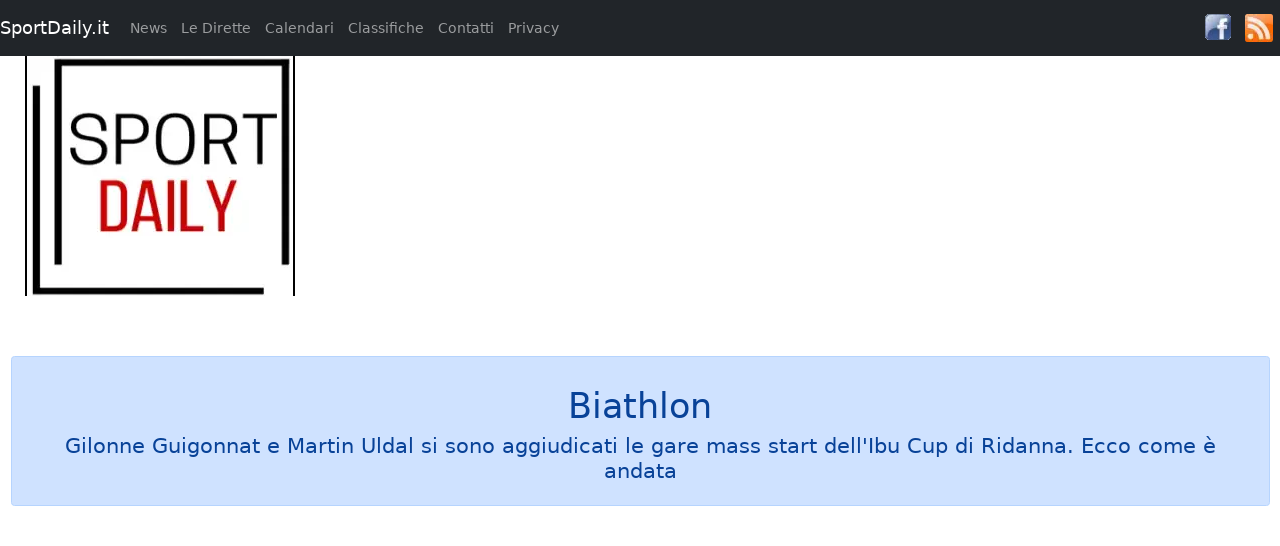

--- FILE ---
content_type: text/html; charset=utf-8
request_url: https://sportdaily.it/risultati-mass-start-ibu-cup-ridanna-2022
body_size: 78976
content:
<!DOCTYPE html>
<html lang="it">
<head>
    <script async src="https://pagead2.googlesyndication.com/pagead/js/adsbygoogle.js?client=ca-pub-1028411679772772" crossorigin="anonymous"></script>    
    <meta charset="utf-8" />
    <meta name="viewport" content="width=device-width, initial-scale=1.0" />
    <meta name="google-site-verification" content="TqwLzx19aq_5a4qAlTKEOP3uBZRkFipdYofD2lv64NQ" />
    <meta name="robots" content="index, follow" />
    <meta name="language" content="it" />
    <title>IBU Cup Ridanna: mass start a Guigonnat e Uldal</title>
<meta name="keywords" content="biathlon, classifiche, risultati, calendario, diretta">
<meta name="description" content="Gilonne Guigonnat e Martin Uldal si sono aggiudicati le gare mass start dell'Ibu Cup di Ridanna. Ecco come è andata">
<meta property="og:image" content="https://webservices.sportdaily.it/resources/images/news/32722/urlcima.webp">
<meta property="og:url" content="https://www.SportDaily.it/risultati-mass-start-ibu-cup-ridanna-2022">
<meta property="og:title" content="IBU Cup Ridanna: mass start a Guigonnat e Uldal">
<meta property="og:description" content="Gilonne Guigonnat e Martin Uldal si sono aggiudicati le gare mass start dell'Ibu Cup di Ridanna. Ecco come è andata">
<meta property="og:site_name" content="www.SportDaily.it">
<meta property="og:type" content="article">
<meta property="article:published_time" content="2022-12-18">
<meta property="article:tag" content="biathlon, classifiche, risultati, calendario, diretta">
<meta property="og:locale" content="it_IT">
<link rel="canonical" href="https://www.SportDaily.it/risultati-mass-start-ibu-cup-ridanna-2022" />

    <link href="/images/common/16x16logo.webp" rel="icon" type="image/x-icon" />
    <link rel="apple-touch-icon" href="/images/common/apple-touch-icon.png">
    <link rel="apple-touch-icon-precomposed" href="/images/common/apple-touch-icon-152.png">
    <link rel="apple-touch-icon" sizes="72x72" href="/images/common/apple-touch-icon-72.png">
    <link rel="apple-touch-icon" sizes="152x152" href="/images/common/apple-touch-icon-152.png">
    <link rel="apple-touch-icon" sizes="180x180" href="/images/common/apple-touch-icon-180.png">
    <link rel="apple-touch-icon" sizes="167x167" href="/images/common/apple-touch-icon-180.png">  
    <link rel="stylesheet" href="https://cdn.jsdelivr.net/npm/bootstrap@5.1.3/dist/css/bootstrap.min.css"  integrity="sha384-1BmE4kWBq78iYhFldvKuhfTAU6auU8tT94WrHftjDbrCEXSU1oBoqyl2QvZ6jIW3" crossorigin="anonymous" />
    <script src="https://cdnjs.cloudflare.com/ajax/libs/jquery/3.6.0/jquery.min.js" integrity="sha512-894YE6QWD5I59HgZOGReFYm4dnWc1Qt5NtvYSaNcOP+u1T9qYdvdihz0PPSiiqn/+/3e7Jo4EaG7TubfWGUrMQ==" crossorigin="anonymous" referrerpolicy="no-referrer"></script>
    <link rel="stylesheet" href="/css/site.min.css?v=Byv50-KcdCEl51gTAqybFmC2bteie89MvBGjqrMOAsw" />  

<script type="text/javascript">
    $(document).ready(function () {$(".classClick").click(
        function () {
            var mySplit = this.id.split('%');
            ByteFile(mySplit[0], mySplit[1],mySplit[2]);});
    })
        function ByteFile(Filename, Id, Tipo) {
            $.ajax({
                cache: false,
                type: "GET",
                url: "/LoadByteFile?FileName=" + Filename + "&IdArticolo=" + Id + "&Tipo=" + Tipo,
                contentType: 'application/json',
                dataType: "json",
                success: function (data) {
                    if (Tipo != "Allegati") {
                        $("#FotoSlide").attr("src", data.responseText);
                        $("#ModalFoto").modal('show');
                    }
                    else {
                        $("#IdPdf").attr("src", data.responseText);
                        $("#ModalPdf").modal('show');
                    }
                },
                error: function (xhr) {
                    alert("Errore nel caricamento del File." + xhr.responseText);
                }
            })
        }
</script>
   
</head>

<body>
    <header>
        <nav class="navbar navbar-expand-lg navbar-dark bg-dark">
            <nav class="navbar navbar-expand-md navbar-dark fixed-top bg-dark">
                <a class="navbar-brand" href="/" onclick="spinner()">SportDaily.it</a>
                <button class="navbar-toggler" type="button" data-bs-toggle="collapse" data-bs-target="#navbarCollapse" aria-controls="navbarCollapse" aria-expanded="false" aria-label="Toggle navigation">
                    <span class="navbar-toggler-icon"></span>
                </button>
                <div class="collapse navbar-collapse" id="navbarCollapse">
                    <ul class="navbar-nav me-auto mb-2 mb-md-0">
                        <li class="nav-item"><a href="/News" class="nav-link" onclick="spinner()">News</a></li>
                        <li class="nav-item"><a href="/Dirette-Partite-Oggi.html" onclick="spinner()" class="nav-link">Le Dirette</a></li>
                        <li class="nav-item"><a href="/Calendari-Sportivi-Aggiornati.html" onclick="spinner()" class="nav-link">Calendari</a></li>
                        <li class="nav-item"><a href="/Classifiche-Ranking-Sport-Aggiornati.html" onclick="spinner()" class="nav-link">Classifiche</a></li>
                        <li class="nav-item"><a href="/Contatti" class="nav-link" onclick="spinner()">Contatti</a></li>
                        <li class="nav-item"><a href="/Privacy" class="nav-link" onclick="spinner()">Privacy</a></li>
                    </ul>
                    <ul class="navbar-nav">
                        <li class="nav-item p-2">
                            <a href="https://www.facebook.com/OlimpiadiFanpageItalia/" target="_new" title="Facebook"><img src="/Images/Icons/fbookico.webp" alt="Seguiteci su FaceBook" /></a>
                        </li>
                         <li class="nav-item p-2">
                            <a href="/SportDaily-Feed" title="feed"><img src="/Images/common/rss.webp" alt="Seguiteci con i Feed" /></a>
                        </li>
                    </ul>
                </div>
            </nav>          
        </nav>
        <div class="container-fluid pt-4">
            <div class="row pt-4">
                <div class="col-xl-3 col-lg-3 col-md-12 col-sm-12 d-flex justify-content-center">
                    <a href="/" onclick="spinner()"><img src="/Images/common/logo270.webp" alt="SportDaily Home Page" /></a>
                </div>
                <div class="col-xl-9 col-lg-9 col-md-12 col-sm-12 d-flex justify-content-center">  
                     <ins class='adsbygoogle'
                    style='display:inline-block;max-width:970px;width:100%;max-height:90px'
                    data-ad-layout= 'in-article'
                    data-ad-format='auto'
                    data-ad-client= 'ca-pub-1028411679772772'
                    data-ad-slot= '1839742321'></ins>
                    <script>(adsbygoogle = window.adsbygoogle || []).push({})</script>
                </div>
            </div>
    </div>
    </header>
    <div class="container-fluid">
        <main role="main" class="pb-3">
                <div class="d-flex justify-content-center mt-3">
        <div class="alert alert-primary w-100">
            <h1 class="text-center mt-3">Biathlon</h1>
            <h4 class="text-center">Gilonne Guigonnat e Martin Uldal si sono aggiudicati le gare mass start dell&#x27;Ibu Cup di Ridanna. Ecco come &#xE8; andata</h4>           
        </div>
    </div>
       <div class="row">
        <div class="col-lg-12 p-2 text-center">
            <ins class= 'adsbygoogle' 
            style= 'display:block' 
            data-ad-layout= 'in-article' 
            data-ad-format= 'auto' 
            data-ad-client= 'ca-pub-1028411679772772'
             data-ad-slot='1839742321'></ins>
            <script>(adsbygoogle = window.adsbygoogle || []).push({})</script> 
        </div>
    </div>
            <div class="mt-3 mb-3">
                <div class="row">
                    <div class="col-lg-12 d-flex justify-content-center">
                        <img src="[data-uri]&#x2B;jPZ56d/6V/wvYZ/Vb9fvcT6pf7v/6fUh&#x2B;3/rN&#x2B;oX&#x2B;9eoP/Vf&#x2B;z1yXogeXj&#x2B;8XxI/3L/ofu37XXX3c8vF78t7L/zL3t/6f2lP9LSn8D/5eNr&#x2B;YZYeDX/L1RAXDNG&#x2B;gmkigp5Q3hG/avUcHvlVgQaqdgHNm3a6VrHpG179G5XJUpMdg5iVFuFSagCDpD/yGmJDi1bpDEcIk5Li3mQMH&#x2B;h5MdJEK&#x2B;uZcMZf/U0Mq03am9X&#x2B;nOAJd6vycE0IZmu23D2v7Ay1/ztqWkYDOJtMnCvRdjQLfnn/SZpnT5CBkLoFeR8SOCaMwuxiH7tYObvIBtBQDFV7MnnQv70ftz0RuMp8PZXapooHDG7fdPTgN59Y&#x2B;l2InsQVTlQlH6ZXoNP1tYSgOy0xys//g3qSprQuBmhycoP2g1zgMyn4oCXHdZtKsXhMhWGqFKXClpPcIgMl8tu&#x2B;hKWivwugazBfkQbJ9h9ZSYQ6YVpg46dZjVRzmNUv6TlD4H42yEWdm8ONR6fOK1VI&#x2B;mpxEgIcdtquiVAp5XfL0lLMbSlNTIuhdV1iL97mrrCK0jaMELZC0&#x2B;BtCKBfkiKr5eodbJ3AOx6rBGjgxxEh9V72Te3yEJD9puDE1v1aFuhl2oltaPGiOKZ/7afSHndvtlyh0iLzwRvCS&#x2B;u&#x2B;pNFEkg/9GUs/Nx8SzbOgYXD1AQL&#x2B;Wndpdj2yKy614laXbC6A9UL1yJ3Pz1c7vnPtPUvnyYQng3S8Fcn&#x2B;81mvi58BRm/DPW3lPb5PAVhhwj/b1jEkFXy1FJry2S2H7h/0LyIeIL2IB&#x2B;Uo6O3NixuAGhIYzfjE982IACJZWmOPQrHsECdaHFJVaxGcXcvCEuc1zXZSglidA&#x2B;HDDfol9&#x2B;zzum5uA2U6LsSv2igVVdBX&#x2B;6xuCihZdIHIKHV4CZ&#x2B;xAwNWMsM10K6WHAaAkWEHOCxuPPMnajAMMQXN/0FF3X0iqPjO4CN2ivuyPP1d7jiXVGy&#x2B;XZlTXp&#x2B;lGPTHnfHutigzDzqVhWNQ9KkKs&#x2B;Ud03Uf0HLW9HhwnGakWCfFutKhFgYMuqTFMcjp7nxJV8g0BNagw9XRIan/To0MYs5RUvFicv1i/UjkPGZIJ7dUcbAjYhRhhp9sdzmz/XL47&#x2B;fgTBWFSZoJTxhKVzED5bbTgeV5iYnIslCHwFM4Np7WgURRrP8&#x2B;dBvBezfsipZZfkPJleqINv45ux5DY&#x2B;gvQJf5Bvr&#x2B;JWqSV0&#x2B;uCCEerNt/1fmzb&#x2B;p&#x2B;35jXIcsn8EmcsTWkxl1Fo43OIIjKsP9kAPoFK3Yhi5KuzJVk/gOHNMwYpE9&#x2B;fQv2TO2zKLRKzpXTkfqtVeGYjqMPIIpKoHMG/NRqr/FFPuL8vrK0ZsEm6qy1S0ymAI&#x2B;QKXKdvyvyGUtbYdn25doQ7Nazjq6KeaR&#x2B;Ujh4Rk9e8W6ekr92sWyxEOF812va8wV5&#x2B;HsKC7rhtRCTEokQ9yZdiV/L2rv&#x2B;iVmJm74L/jhnHrzgtEHupdaah1NHdz50tM65FR7BK&#x2B;BHg4A2ivT201SpVZCFo/l4m3FIFzGpa4IXZwi7SelhHBKcF2hLLKh3KciJOn/Y8rgolPHPsOFv0BILmO68KhZzm3yJQWp8ebgT5EMjh8XcdXwh8Qcrf7h/EWw2sWPPXjkzs/44spLKxWBCbyPdYNFwi1y2kdNqwq5cO59kPPERWtrDp&#x2B;bA3Z&#x2B;q&#x2B;fhyM5TDxXeKdhIuopGHSJr77AJ5YjMK6MKnmgbjubceduCu/ZdkJmJiGpcahME25nRNgDqSfE8BplSkKV52NZMjO7R3BoHgxBiOa9x7rxllTbBAH8UKfjCrvx1gXJa3qXp8jqrckEXOaJq9VuCKLRq16735nS2jhA1GQzPnZXUXvXBD6Pc2EteCw81/uBgklE7mq0ETUT0suNOM3KUbpVKJhbsQldg8iEveHVVXxJ6g/Jv7a&#x2B;SXC9&#x2B;wMkcK97Wpcx&#x2B;/8czVV/UIzJ4Ts8&#x2B;Le&#x2B;A7SspEEFhJok1TSzEtKX0Ioeulsae6lIgXziqPVFDceG&#x2B;5hWkltPqZ1&#x2B;JomSqyX3510xQRqUStof92Rym1zXo8Oc3WIIKIaUolJ6rS6A0LPOBO1tAPwuzPzpYPkq8Xg5YbbbVuIp7Iqsul461Hzt&#x2B;Ev9z5jY0uuZzM2lMDXq1TeQO&#x2B;hbfAeR3Eum4EtN&#x2B;YewT/2xiaM6Le9xW&#x2B;Nod17yHnQEbEGS2Fl&#x2B;io6jv14oqQyapA9OOkhEptWb0eESmFLVuTd4nPnt/p9uCNq3y5CX6O0Dk4DX8ZMhsFX240zyBk9OVIr/PGnlYJNSIVeUNk4j1Uw/mm1kRbqmYP/9tW3K8ehjg3nxuzIgYHkkfuG3eys1wYbsG5G2gSnMQhkk/s6d6ZCkdB4idb2h0b/ommgVEU9qvRR0wM&#x2B;GhRmYuw5ik0u9s0sMHc1&#x2B;FiXxISTRpnUaY4Cdx/Q6UOIrikNgoLRUoYfSWekKw4ZFX/ewbgJigdxEt2M3688r8kzXmW7x79b7wGrufDuUPAwdcvUOIBAjOw4lr/wcDfBMs9sdjBKFao7A/qLuoCbyPV42ayQDQG0kFBY2H7ykUuNzXvPcJCSHpL3lKZie3bfpz/Z3vG9b0i/qE8ymqZja71XNI14EVTo&#x2B;egbpoeV0am7VLUABZBOBk7TR9LajIanWIwgu6Kbu5VbDVQ/BihoRUVc0IfBpe6wAgsVm2Q2reR7wLP6Jc3A/ozekyj8Um1ANRRE/3IxWK6HSswZwVYW6QlsXUS96K&#x2B;r4EXb8ddPJfmRPWNTCC1TyYw7&#x2B;G6TAXCjo8NxgniwVsb/LFVbiRyYkTo09qxZncmV9jPnXHzhxLo/YaRgEbnjlBrlWAaWeyEwxPTJ8tx8Ebi7zlZarm3a35vNcHTFAoczPNg2yJbQTpPTXP8SvqrK8MGy4BfXxwWjRRaC1gpnPvmPvKBQEBdpQMzI0ADWfjnba6sG5YTpn&#x2B;FSxZZ9CCyV7wWUxDJo37rDF&#x2B;wDDzdPLyXgCN8/n947Q&#x2B;WMhSVBp5&#x2B;i/ePMs3T&#x2B;/vKxSaI6yeazOfNzSfPogsTDIKa7CfvL0S4vlW0n3NvLR8DiV1tLiAiF9JoD4qr6w3TobWRl3iJG15d6C3QJytg00V9KX/bdRNdgzM7KioNxXazHZtCsKz7mxfspld3&#x2B;wGRnTp7qES4RVogST/FPYK9plVi0C/gpvHiPsMkHZsKF2QLszn/JM1olKoWOOUhcRkYzSLfdzGphljYnD4Rlussd5KkYiFwXaEs9wlN&#x2B;g03jLXMsTbmansi&#x2B;Rb&#x2B;xTvPM3pMBHPjnWmNk2i/jNomXO0aIc2vwUVD/xZPMPD2Wd/58/lSPrmslxgD8/0hGpwwvYHxwiqI4YjrAZPC9EG7/URYOs8ETGFfXT902Yso/j4NjPs8MsVpNtod0zGu2XSMTOJ3C/RO1CbA8r6Tx7ekPcTlr4RtetxO5Oh1UAiSmWl06qhJogvC6J7vogPERe0pibVF06OUKTKhulLlCx/g1if&#x2B;2TLoQjUV5o5ov&#x2B;swWWQkNz30Rqurjx3Dm8hzsrydNR01Eg8zBkfykRLhaj3DsuWqNVONJxzDudKF1q1YzQdJlcwuWRVmAnNolCt4&#x2B;Hd373ob37mblxGNYNnObjLRmQ0Qvc7&#x2B;w6GlTrgulHVyhGzMDFGQ&#x2B;y0rp6DTh8yK&#x2B;Nao2Jki0t63GdcTIpyjO6RDCce&#x2B;ukfw3QsX1&#x2B;gFBW5Wr1N8vfzr5B/PsXXAqgWVnfVZ9VwbTfNVv9QrJoLoSAFQ0AgeXyAeBfOhlLDt5BqP9DOqy3IT&#x2B;imk7VtgHGXnbcZ7lgidbiMlVnVA8AidBUrI2U1tiJvan015OmogKrOSxbScdaL8pjtQ3WNaZIPVqb4bjZ&#x2B;wdB1ER5lIURHo/2NOgSLavuZ6VF58SgCHxs0KdKC6v/bwJ5lu6jr4v9lI21F7AB95aNTLNslNB&#x2B;eDgh&#x2B;3yyPTHKK97ehjQIveIZHhZmWnePp&#x2B;VizXD&#x2B;ABJd/ChjiYMFPz7WsYvU8QHgxEKUFZmoc6CVfxTHWb66sC8lPEPVZS7FWW7Wlaf/EvjBVGpIfa/IupeEn4QNkxg4fhHwiopMu&#x2B;mSNQmuselL&#x2B;L/N1YU5NisKYRwMj5ajJ0jgsSM/wJ8/vz3/8nuxzEgcOgc8SpxIt3yYPIn94XPXiUeW1LJlo2oQIW7Nc/uwx510E3GxU58Fy&#x2B;D17NHERlnhZNX4CH91cRnYMisjOrLdvsZy51e8GuKmK&#x2B;oquJdzhnjOO&#x2B;LYDhcCkiUInpBE73RRZjuD2NDaLXzCzxpdm28mpMFGWZFKEfeKz&#x2B;Mi1SvVtJ1fwqEwETD/kf9YkYb2SK6FOwHyq/Y/5j8Z1kEwBvY/aVB9vpyCO/rghs/KswhGYYvHeS39QWMnxGK5jK19omTg&#x2B;ItUbKzKWA5mE1&#x2B;aiEe1W9tVDh5wxY0hdxa0wnZ&#x2B;HrpmzL/YLZPx1O&#x2B;kqCvDcuykKetJZiR&#x2B;UjSUXbTTnwwEDs6CTH&#x2B;wwDJ5jZkfY51yD/VRFSoeYUVCJeJxILSduvkC4ZNwqwWZWFyIgFqbAijm0Ysi8NvaUnt/LB6oI6QjpQRcleCml871GJ7xehlCHrs8b3z070TjJenSxzJYspdOj3fv5tHo/BRLHc7kn8qZz8j0eAU2ZIjZRxRR6eDnRzQP/lX8vzfDtPrQRpmSyl/E14uBXAVx7GZGZOaa6Ju5k&#x2B;SM1Ma56rpGFDBOA1DNLrw/rNEV8ND&#x2B;wqEshaQpFZPFG52WwWpjrK16WKpVhs6Z/9YUUvZ12X1YfgN6VZNucUjnuwyZfSlq5WljPuxLepOcKBGlQ/ay6N2FdfgaOJ/RCTICTRe3gR/M&#x2B;eDdDtcGmAp/4vaG&#x2B;znahptbSXBPHgY8MhjE4/nkjFDFvk/yV3haLG3ySqiE5FgNCIFK5R&#x2B;iCkQW&#x2B;TGx8f8PjI0mbSPcyN/7iVvZB61Lb5CWOWWs/bqP5Oi9gBNFz2WJjJ/t2Dc4PGmQB37LbOGm0Gk9KjYABjhCfWKbgVMVC0YfKZ0Knim4BE/bUyLBkO9PHSETsk4vp&#x2B;XRURkDP/pb7OWI0M4jhjh7NZvvwTLIMnTTlCbxHZaB17v4fs4wFUx/U&#x2B;&#x2B;k9/fe3RuCEDrIueYVraizSdSd5ECyxjkmN7WxO7ZooH/kN5vPIbhZPyONfI6tMBUwjHG78fWZwNuchkQ9inpJv4wa84JF1wB3gc0npTky40ewsN0sfFkeZtJ4j4Zk2czbGmPsKXzXAF&#x2B;E8T/SO1gSlMrABmKb2U1yEU1FYQqUZxIIaSgZOSEWW0ftbYBxLhorHVGxz0JQaaqdhAKkW5DjKiGvd9Z5P1iSKDRQaIW4n9bC0gLfNMKGqyVKJxMOSYk3naO8WXOubTjfUl5l&#x2B;dbtsHPDZ5IAluPLi8j1Wx/shAcsvawiDNwsN&#x2B;PEzi&#x2B;eHV6rDpMnRKwybjYR3Vdh&#x2B;wpRdU5oJGhm1KrEuxJYS7YCXkhPUCraru2vDYPcG57Il1hp7hdDWhWjYhHaBvRT/kdYu9B10aYJ6WQzxmBFL5HMJxpH8wSRViOjsm/Q8GIMTkHgPL6jjK3zV/d5YRP/SDBa5KoE0nsmn&#x2B;&#x2B;75LJdoJ/JXNM3lUhPkYFYcs8mGpC6ItewUE&#x2B;rBe4bpTY9awuEUnhXcxod6qc2hEfxU4FwZdO7h1DVR&#x2B;UzKLKZvH49mqqEfDi9x1/qZEg2VxcVJLFRfSKSHmpI0QPWkOI7LMkkiVw8qjDZ0rwCsU&#x2B;x6m&#x2B;Wyk1Jk9&#x2B;RBjxgwnIlqKt4PzXYTX6S34nWukXNQlJhHh3TcCXiVtR/9myydEWQATs96dPlMbGnbo5i2inGx9NCEzVixwqAJZ3cSiQn2rCKoC4E2&#x2B;nEUklV58vb4GYixpg&#x2B;WnDxEv7ItPd7oSweHsJ0ESDytHCi3&#x2B;8Wb5KzNMTd9DrWbuzniNcdYFiY84PRPsIp5VMF853C3XfOaa8F6ijH9dDb4HMXpz8YzzJiEMUykg8UYjtS1NrgIeZSB0nnkreulX/jiZ2QKQN1EVv4L0VgWfPMbCpSTf7tMPJL&#x2B;q&#x2B;9JyWfq6AK1bTlW&#x2B;kuAGqC7dQTg0b/5jqBingfzvtrnyYWjetn/T4GeyBFM44upEHl4L/Rw1nAnEGMJgqF&#x2B;4pTsc29cZRyaSuU1h5cUE3G2HV2DczGqteHHIjr9llRgKI0zsMAZR6QYkI5WfwAQSyW&#x2B;AarCQZt5wwZ/50xOi0q1k3zNgRDK44J3ysiZ0OcceJLsFK4p2amNSJXTNekZpusuamWhHhD&#x2B;oVnMUrra0cgtQD16qAdNSe8lce3O7Apj3VBEosVHXFuDsacaKjaNwS0VpE2xv&#x2B;ujf8dcPMaZ1o6jT03/ZvJ8m6KF2GsAZvI4QUEHkNCswApOWCUekAougGdD&#x2B;ymFiT/PopDZlGXpaU2sCBET/SzWkdOeiyiYChZkUW0N90gmomqSlop0lfNsT&#x2B;mO3hMfxsyxnh1Wsi9mTGsn4Si3j81BD501vvuXoPEAyFLdsPLW6zVcgfi3TQgeFW&#x2B;WWHL9EzUeJ5J6IzTrnZE6&#x2B;lz84Y6iJ2goE1YtTpfF50uPzWamHU0&#x2B;3Gbfu0D4/zMj7IrAZhjeFmQ&#x2B;0x6Jk0pMI0vjnai1LlrVS9F2vA2jrzovUdqlomuXWAYRSxDxl4LfdgdmuVU/CrZAZnuE9aTFEtHFzRb9BdlyDK0xOREefI2HdQ2lbwqd4gQP46rgH&#x2B;LiCV2UAhJc37tH8KtIJh7hNoH8s6PwZmhkZ/HofTUGupYrPyvbHiJVtxmNUpXZ0p0ob&#x2B;p7vRNJGobgIQoBuQK18oNUSJ&#x2B;aD9ZzbuNIzf7A8sj04AEcWm/DlmQ3LIa38FLBf0JTIH62a&#x2B;tuv3vr1mV/z04EXSlMkWX5HTt9ENgDI8KZXxfTNd7T27TFir&#x2B;&#x2B;fSa18zcQ&#x2B;67MsXpPA0p4xzxsu0cqtOoah0TFFGI577mesZWppBF4Bo1QSRU0wCKzchE/nXKSXhjbDEBCRZ&#x2B;MdaHn28C/kHOs2wWTzR85btxPM6qJecQUW4rZp/dC5DgdDc3JvhQ&#x2B;aStKkgkp0DGi4u7g7yKupPN1TfqPOGGsNI6Zeq8jNBxoQiR4Kxv/uJ182eyhneIvDG/2jEIjmPVU&#x2B;hFXxWAFjd7ZML7tNUCJ3rfPZE6//RsgJv5TPe33H8Smm89gWAg7bYBkSjqjIUhyoPw&#x2B;GdD5oufi/xP&#x2B;OG/&#x2B;yTRMzO6EZs/&#x2B;zu86OtaCPmVWDFZ9mTGAP&#x2B;329&#x2B;ukc4hChOZ5rQkDDBE&#x2B;tYvvYBAK&#x2B;mg3UDYa/iEzrVlbtkZfeBocGE5lHZEzukFtkMNoVBm3yGnRO3bhq1Rn6NoKTwpa6RK7hFkwbHv&#x2B;ipkWZZCuOKjiatn6Zo6RO1IlIxNcDmp5X/vVpbfPfQon5R6Zy5HyA68Le5zleiBgRkGxItb/tC2/l3VVklxwjzd971/jE7Hxm&#x2B;x9aJDTytf8u7temDXqXtmeqG1/lJuEQ0AROl7KQm8412DUBTG8rPFpH1MFhbMacZGvnyGnBTgNlyhslDUblf4TUozj3YwbpSgJsdC51wV3AMLx2bi3HLbadrgFMzxNDgfGEf8ezeJtDs58tQErzJNBchl56u&#x2B;fOaMaWBYTo2WyxPHJKqTkgdDI5zCTSE0DKQNL2HPMWW0rjRnllBwtjzbs7mChCdOMbBMY19MyRC5HVaIWrVBwREVINm21bo8h7ucZhEUHCH5Zs7CX5X5Lk&#x2B;AKUsrw&#x2B;yT7wwYwKl5axb6Ry30JgEkFXEgNvJpPwiaFj0vm9E5zMGFl/svMS2dwiYcShqFJ83aeuc82Ax8cw7s0RaADeQ2STgMvU5KaFnUy6U2M3piyyFXrZwEb7F8flb7uhfLz31vclaPycxTklYDzpb/DShK&#x2B;UD1B7F&#x2B;o3TO/vUR0f/bUJgbYtzI6C5k8UYHnk7&#x2B;XEA&#x2B;rA6Leb4ODpMBpsV/HkcNSbbgns8pvm&#x2B;uX3dqfuzATVfkmVSpZPppztqz01SZXdg0pGEVYbiJLQtQhE9t3mMWz9p/Ue1syQw3pKe0PU2knKD3RoTsvQz3D&#x2B;LHamnB6qUbjUBji7dIe5bpHRYtq/HKoWje7IEVROaEHNaav3XxNaayKNyU5CU5r42RGCyGUAygF2cNuF&#x2B;FNquiv&#x2B;cL0RkeXmkCIoJasm93kJQa&#x2B;5XiQvMCdxgbJbfPcpsoaCC1QsHghiUgXdGcK32eWUUMZMySUy9ljIxaTcKFE2hmzwbD3lQ4QEugIx/e9MTXl9th1PJZdJaVtJSfDqYN8Gv9n1YpSObZmIntdi7j4OBduxy1g5xitnDYqchHk5yMc7G3LKgkAPPQxBceLNa5Vm7NnZ3GmOqI5UZNHUw5BXBn2z3Z42cnQ2E4T&#x2B;KQ7ZCYcr4feisyEsqnhNN1e80ueWUhaBckjH3msPDtx08ansv/mtR7glIbVwb0eYBopwjSNAWy1YSr&#x2B;1fU2IlbN968HTNlkK2KwBXnJ3obEsmjBbOlLfXdm31FvNSdr2NPv2L7eqLIWXwq44U7NQk3EiflCz18H9lg5ExWNEaQWkpFzxvtS0dD9FPQyGGanrb9v&#x2B;Z/D/D&#x2B;NBoEJoRwuybUEsacuYQkSUUp14Z/qnkxHCQjPWgMF&#x2B;e3KQaBm6LgIvXZyWy6E3BYRhB6kX6oXIoAf1xVYKeHWKe1WwgBn4qfaHzWlolR7SH7Ja&#x2B;e2jCeMP6ZMu6gZ3RbczjLC7Ma69aFY0OIwu2wwjL4/JoJYdiNs160A8wt74KL6sF0g9lo6X140esK99Ad1C1vMP88P2xctkhlJq1vi/KGBYcPsp8hNBQ3zqikMyDM227PLy7N/ikCNjSFDnqSmyFtKy&#x2B;NjdMocjMpEIByCuQUheGXC8hO/mnuMQ/aVdBOW3Coh/[base64]&#x2B;Ersj0wSofBD90phzhWQHj2a4M4bJquTrwapG&#x2B;CH0PlWYQ/N6tG5ohnIu5/cW1MFKhsT3g8rnHmx5mWv/wDNZj4xYzDFYGqCmuq0noYwDVAmfsJ2aAi/xFK2Iv7P4vOXMZX/wvB8KSETeaoDplenvqvY91RbxsEtjwZJzT6IMIm/3J4APrlsCbAVEZAJ/3BId9yhOMLyvz338CUjftkZPiiQjbNPc2Icj8lnt2ZQB2T/aipsFVF&#x2B;drBlcv5hOHkohd9y&#x2B;liyGaAKa&#x2B;jS2wRnHT4k7TnMsuBHf4zEmrKO1a2Djrb/H3RyJ6vli0t/RBfMNCVW/mvvICHQhTKV2q/we3vxeXM/5&#x2B;pTf0&#x2B;W4wlhsxth4rBIgSWPU5PNleOf7jhpjqh5Dw1xhFY16R9&#x2B;7o/yGpcZ/MUHCAuft1lJOqqfH3wUkQdoVhf0taJgw/po0RrBryVFh7oTD2ruX98PgSDk8Ad/cgBg&#x2B;5a&#x2B;hN6BRo9LkAsth4qlxx1Ept0Z9hhy/tpmuXZaB4kDR099SnhW3ea/KG/RUNf5Vd7LHHh/8RCWgkcb6E7XLZJJTwVY3d3Dg&#x2B;6pw7qPXrzqA7ljQwZbEHUJl3NFplaOhMArYqtzbRr6ff6eaEnY7GoCSeLLoROWXrGGKjQerAGESECNoTy8Zm2Q8kfDXryLpw59XhygLXvB9NuE5/CFSI3J7/AfNcrjY4gkb8CvvibcP1O4m236ivTnrEli1nR2pcj5ztt&#x2B;49J4S631vPIzIxfDfVCbMtDCj8CjUrXQiaqYHrSFlgG0xIO8ZC2jNN5iABlzdKeQNmglFmRIf49MvvJGqJUBY&#x2B;OczmIaVGhylqDig6cnjl0tiDDzZXMWZb0vQbtXo4wExC2q62XKEKE&#x2B;h&#x2B;eJHZ5hjwyXh6PXrdWF&#x2B;Ge0cJ4Oo3VuILvEmoesk22QrzdtEx0nExFzHR40inw&#x2B;E5g/wLL1ARPP3S/9PFVrYChHX7KmoBOXNNZ1KE487SzufrDcMsm3krcQggQhSP0XS&#x2B;3WVvAtFHdY/I7pZcf7YybMQ4Zp1Kbu5&#x2B;lIT0BIx3xdKrv31Qv07MLUOGtxGcoSD3cOJGbpSFHrQrOvOLpRcno&#x2B;cYXecbGNriisnBMATly2Xl0LyNGlXgwRMy7G&#x2B;ZEyLHdJ9yIG76tUif1GoN2zzdEXye6YIL01aN4YdAqnLxCTF2jHfNf31RxeTRokXZWGupHzbYYaHnUE8&#x2B;m4BY1yJAAtfpOzhA8bZ90vh4JofJFr5yus98TRMuaBYw7iN9309BSnjI/qOO&#x2B;E1bJl4MktFCvJwrST&#x2B;Qusqr963/hmyAn/8MrY3jSg5yBe5zweXeK/cB4FctFvFVvpXNdd12GVErsW0awtQgUZawk6RpVjMG1K56RmcJgQZJiJZTSxSuriAAP7viSMjE8cHJbYNqa9FnglE4Tzw3dI70MxJQZgLANiVgPL1oBFMpG6hrmI/bx8D7Lk8eSAVhuG9IfJ1f6vdPVB0b4MxA/Gdjhi/7YnbBFwlS4B2BdBfBLpLwrddidW6W3tiSw6HLutKS5gqOU4S&#x2B;f9AMB6WUZ848nXkSA9QwqE3fpDWNj1Cm/N83CioKu7uVow3u2BvdLy9LCX2Q9yvmY1SowLXTCVG90Eu8OmJqlxt8JFxyzvWYQ6wurNhZ3btoO2pE3vo49IyAIH/QWRzrd71ahmP&#x2B;dGIhjsvTfeIw/K3RUqq95GdJ1ltoYtEA67Pwlkz7AZiRnJ3Gtwjxl2uKT3kGXdgDAvu6tzdTmyT4BLXJRYntXvMjqhULBc7tRy4YsEa7RyqGhLnZq8lLK5vmIQzsyrQ7mlwzpyEY8Y9wUGedwbQwADrt/l8IPc7sbxf0DYh4n0/rpN7IqIFqv7MYfpTIbiYuvKyPHwXB2WYMfUtQILmgulwr2mIJ7Qr4S&#x2B;6u3xNVqEvAQuEFWdlycQpw17WDDgemU3Rgx5AbhRgqu8CZXlQ2vxg2PBCb9W1GtZulBrhYRoUwmZAPBhaB&#x2B;QPpR9/vwTL1tq9n7YfkR0gMC3LGMfYuPUQFEVHdgoCmQnkAw7YJFebyAn&#x2B;hemIXkv1QhIBiJj4KsZgpLAwgVX7iwXNmv2/ar3tlDFBcZcOLfjUcIMNiRHAZatOzuIdTttwS&#x2B;ozk5AsWf7Jsivssd57ZSNI9Bzv8sgJuBogSyEyiKrBSIaOR/1IThQRz2/oPlYHGn8neJsdbvjb3IPP&#x2B;a7jAsfXskEM0lUetC78R3JmCXZcc22SdJnVGLSR8TY9NIH/dNPNAIf0F8RB9X0K5vUoyg8vxb/ns3/yWIQz7m6dBL1bgiAVwpRnhtPs7KGDjvWL0R&#x2B;SbIXVH5kOC8o8L2ExGnRqbZF2L9Kq29cCDOqBtOCvFuljU9QvxktroPJhCNbOsugBzLy6j6yEVuEU61d11MKcIro8qG8Q8j555gu1Z38v2GT5yi0l4xUImREOcAwsP8h3Q9qr&#x2B;Zc1Bb8EHwtCNCA4oy2&#x2B;QUmG4Vc1ngFA50viLemI/M2wX/AzakEuER80KbCyv2WRBWdDzpt79tEHAZg/oFosBR7FRTMK0DsY7//2/pfhn5fb/dncQQExxgqh&#x2B;iv/vqNMd97nsowg9D7xfuuOmRzzyykpK&#x2B;3GGQ0k7cApjbMwpjI4rTq5rDBf3bo/3E/CUAqjX6EVN0P0UjLEJPG1KKod&#x2B;ldpaI&#x2B;doYcqa/WSRZfbWE4uPRYavHO9tTvFD28pm1BczIoXnBYqDT3kbaGuzb7selGZutKCIl3C/pHlYsgiFqTvmH4DOL5Y6jtVRnC7SqFACgTairb3qRAopiWiK00v/Ydzc93LD4x1l1zVnHvsTugSv1T02pDmzfvi9D1c8Yp2bB4yxE7CjSCypYaEAGyBkM/jgOtBB2rsLMS1aIFC3q6zwrpyBq9B&#x2B;t&#x2B;8w2JbkU2hQi6fWKzva3ON5nVTErDDdXdllbUOLRlqeXPFNqulsVGhFy7tF5yFXViQPYkyvbeRFgmWFJHY9jIrejVXGSMSKCHxSqbJsEpnkCVHdkc4TIRfnqBs4hVqGRtl4aTFo9ikLmzODZK63dYR6TEhVaM8wShuFYa1j/056rhOLu1d8MySPZFD/rrgOY&#x2B;j7f57cfo6BUB045/bjSx44c&#x2B;Im17kV8MLvrqsVI3hYar&#x2B;6AnK38AbEcovb5HAUAGZk/oCjsuT94RI10V2QMvlzAvd49EZ3WWgykwgmOAnv4Cxbd23jO2sOM/liQIVDcz7Qk7Dt0xc2DJdJu1PDVgYDneLhl/BeUfuWMqdh06YVvA3WObLxGt501gZtiPZuFqLyQHSsUcaabQa8PtVNfbKh7XcHxLWq6DOA57Ew20t5zvOHnXi77t3Yir94Fy3warmcTDrkMJOTt7QS2zJGYY4quP1mRvu9yAf7N/GoWXmiZOkGHAeyTabY8wkrCk3nWWgHI4B5a2zSoIkR/843ryz3vLlmKj&#x2B;WloEhIkXodBtPLvdq27mBHhIAsO9dHj0nnMH/rYUR6yq0eElXgOXPvTaLnjwaKkiCYpu6o1mUBIw5veIWrgRBAOiqHx&#x2B;yx/&#x2B;8Vb/Jmj1QDw8XDyMQsCg7l&#x2B;9Z152dD6YeZFwKXr4qGMTJivmolWfv/FFwH55CE3Npqhj9dU/0Av/pmu30GDay3ZgHB5v1WaM1WSY4fKSsRZz3wGNTusRwdR6HGHGb2TD&#x2B;NXlxb5mvkn6oLP701qgkSyqeXBNKQShJtkM1kPtvNBDyeshEdJCKl7sBtQ&#x2B;u0glxKuYenPjSTiNqwh8F7jpbh4FkNBOcmFX6y9VNd0S0rZxDXOSzBs6nOA0&#x2B;eR3e09Zc02Lp6LwLNYCzZUQ1b/FRzhNPxWK71OXONUCW4P7aAph4SscrL5yRp3Nf9S6f&#x2B;E0Wga6n1cCmAliNWJRSfgV9rx5DKEBNGODPhlDkZBCM0SuCmKCj5NL/PHZu/bQGLdZe1wbu9CTXmm3P1c6KOIc0NNkn2pzbVIU5IYOtiyQXHjtk9CDDiWhFFaI6UA/ecOwGAp5otpOzF9eJxYUXlz0pRJeVIIjKkY25/CdTEGNb8f5KFbSy5JkXXWtv5Da6pqqhKlhaQSs6YNMBTETzcJSGIZSDrG41XsZgU0HfwQOKoXenIfzbJYv62TBeMMXtukarAEan3g6eyn/RGqWnk4K0HAxXEhOhGknlJloNd89ErXLGlOdNeGLcFQ3mHvlqPgOs5FEK3OE8I9ivldWrs8XzcAtR3xHYAVgnLFk4kWePXlgaGGhCERXrDi9zjtb4d09sofVJ7MB5lnAtIbUVsBq2Ndwq84Je3Z4m/s1fVmIKr04pxiIKwo80aGr2eyMIPj7Yl2YoMf52gmlsVJ&#x2B;IrOu8JZ7T1PMFcEa2ILXGPn0wgdk0m1QNHsy6glQXyeXCwVwBDKMcE1/hDa64yXxHy42R00T2&#x2B;qIR77pob4RtKZQnb&#x2B;/ZoEHkXp5ob2eSfCytnAFrC80p4Ofvcbwuls02YQs1tX6HHTQOevf0Ce3E2xavquiwAfC0aEx9A06SIGFfrpd6Lz5s&#x2B;j/oLFCmY7P9p1ZTSJCxKSal9mXEqKbk9/JXOo7HZhJcm0Zx6dpadt6CGnIB/6cEfKaHxIMCnnBNE1A79Qtmzz3yU2giTymu7HgrSRloF12FYEPAY1TLd/Lh2qPQWie3NBDqCMpDq9yIeo2RBsrzsStPG61YZzWp/21mCZP35DGlv&#x2B;we2iB/g9Istaz9lm/HsE3O0HyV/kF&#x2B;disJj/F4vQxFUyG9VCtoUppdp8OwsRR5S/jfHPhbxjJwWbjhaiDSXwaHFuRTptnf1jacGE0r8YBicRhw&#x2B;A5lv6ZwvUr4XBCsUHOeY8j0oJQ70PzxASRhHMCNw9Kf74HbLfjk1By8LTVwk5OUGw3rHG5Q/MLgYmBGcBwvBnxOZTJ9icmnQI2Bhvc3&#x2B;vxUUlDQcXs8fPCbeR7CLa08f42lLOQ&#x2B;6TVQ5MdUtJzgpv5&#x2B;a5O/ffW5KKEe9jGC5MkOPyu6Ys8CQ1tH1sMmYS&#x2B;UkDF&#x2B;tCJbY/b4&#x2B;MyPb4mxYzYhdYR2leu5YkjxUVppbNQITqE7Ejy3xF&#x2B;PeRak1DdHXPvzPyLJVSi2t0N4OJO1f1CJqkk67QeFQ/UolkNqNyYyq3mh68TaD1hKt&#x2B;GIm8GnmcAFP4MKv1qIC7D0GAzHO494Z1XedEtxbHx6V9JGPsiba1M3PGvnRhsDM55saxIk7o/0pHzFRIzdLCJF91k3YLN&#x2B;81hiO1H7l0RVs1HyAzmvhZ&#x2B;bQmFE/htBhaiK40nD7rNA03G2T9SqUE1tjjvhlMGPA&#x2B;kCN942aJhUbPJd04qbhFZJUM0IEnGOaPptMHM1oBapHnmISGMj9TCY1/PnIJoY5&#x2B;xNzkklMfRZR3TTZStndKepEhBYHcws9JRNOYnHWX3WMsE5Y6M0JdV&#x2B;4nYr0unlcJ35kUMIIIZnceTOGO3gvoTNUESM15s5C3kDWrlvrMgrZGox0ZYiUCKvSghKibw5kSDyyUnEZJNxCV&#x2B;KTOTZFWvbx1wTFtv4Hsj/Y2g6EzZQ3tpR8R/T3bsKCkBS2DIz29kdayCeCOnnBMFd3mKprM8t55IhLXr30zD9VTo3RA2TkSBZ0f9Luv1HhrCF0sYjlJ&#x2B;WMZrhshUnEI7wvqvLgjKJugUA/lZTwuAgyCN73i61LI8aL3SGt74Ssx3VzOhiNZrVsqmwq/9zPt0YCQS3yCPWKXEVM4A6E3HAdtEyaesMTAuRVb9jH8Uj1hFGCqHL/QJTAqF&#x2B;ydC/qLNvJ5t6JpRNQy4yTOZOzgLWcjRRI7WLeLc2uAwINOROZglut9g6qFwvonz2xa4zhCJNG6DoPEIQtTYKh7g9Eovv5yDj5cF4uq79VRHZKf8Z1416i1VXIWCUWt6/Bu3c&#x2B;12/z6YmteHEl1/wWI&#x2B;RsrOuDRtTZ5AblGo6JiZk8hDaa4oOmC4Xd7pgpTpLrMTacIWrXBWK9v/PDKkbXkzOc5OJUmgs7lkRPRApv&#x2B;LTe62qidZ6WzhXnvO0pHXsVfUnkCFdglxbIYUdkoKnMyNB1BFk2Scs1fzkwDkS&#x2B;eEIcmnVkSuhD2tMeX7XPW5ydplVa4gXBeGLIl&#x2B;1ic5T0FNwScKImXZ0Ofnr3YRGzBzHuQFJSTEv/KwdZGmjs9cxql8mj2FoRjBS7Gl68zO/c7gB6TbjTvruAErtNOg0movVmM&#x2B;O2T9RwScfXXzAmiwtUU/vsj7k72Ftr1gBymePHOqjyVo5GOCquQ4iqYzQ/NheBB4LMSfBPL&#x2B;A0jWwSEFrPbWLC/pf9aAKADbYwNjXv0fGap3Rl2oSQNID8i4gtsz52UdEGH5WoJBkSTBt4TSMhu7IUfrC1yynJS01HaOAA9X&#x2B;hQU2j4cjiu2kbtvQenpdo1iGPLrgnH5WDNyWa8TgV15GRoLRzDK8OxfeKsY5EZLe94aqJxPFpQLcFas1onvV6TFDJij1CN2CndlE9FR6ySW5SyuYuXeuIUnplIBMo9tjYP4J2VYyDmkmxTWLqntnInjq&#x2B;XlIsbeTIO/etggteOYAAudW7TpDwCBJhQmqZV4EuOiH0JyvH2RoO/gymtF2eSs6etiB5v735yfF7MQCKSUevRWPtdbatVYXtpUC8koQUN6Ae6Wcw&#x2B;poRbUZs2jfZWNO5MCPIxU3saBhCTN6R81wWY9yB9vqcQoNKAqs8eFDbao&#x2B;wYPNTx4yE6SQ0oFk7p1T4AsZVL0M9l3TfffG96fOTUXcrQKQe44snCJDraJMUCOyuIvRrXrP7hAchZ&#x2B;1cB6xrHYDj9BDTcIzIe3MtTWTk43JWY25qUo6Lc9nSazUMwpb3gB/tRDvRDBP3Cyr8/xFz10s9mD0U5hHnG3V/sNbl1J1OW7lCP6n9D9LBSzcCfFXpp8bLUNkM2fvUMZ&#x2B;nFQRQkk371Cru&#x2B;d3mqQwHS4RMxgFM0sbSI3aOjtjMhELimVrSPEULybiujl2nfBVHQ8cAG5ubLHKasInp33cEH&#x2B;/&#x2B;fVY/vuVHF8tF7LtqulCbICWExcWVhuA7HxCBvexW98NAdlMFGgSqN15oO6noGdsSwctYjB64LnA2qCJH&#x2B;[base64]&#x2B;5PWCegL3eLmVdnS4pTI3Jp4CQFg6qQF&#x2B;v&#x2B;vHZG1DD1/vVOXwUfkBw6CaVH4nfeqBQ9/8pkNI7CQwuJWL8QCYVmjnHW/XlKqMwhJnqVVdNN5yqUc961gXuepLxznF6Fk4DXd&#x2B;ONRpS8TlF2b9BrqUkNxJz79&#x2B;/PphbS7nvHy&#x2B;F1TThSk5U1JmFa6AbmcH1gT50xpJndRhqrBQrYjLnI4kneWMLCGRhIrlRZ7IJ5bfNWOZMEPHEF7AjcfyprqsH3VGCG&#x2B;JuSVJbarhGTtlE9sNz4xz5ZmXmAKYKEKI8cev/aGAhqfuuSPxYCXDkW/cabvxTSEt/eMd8P9dJgB/GPoCyH&#x2B;6KbHxSJYbCIWjveBtviSvX8TlxK4hjTfYLl9pVM3zn0F/kS6nb9ISMrx&#x2B;7wPEvkSQlFh02nD/AVbo/skVgysfHB4d4hdsEQ9bxhheDASyhoSIHUmHPgZfV&#x2B;ZY1EPFme4uO9blNKRCnWRsacxPsoywdGGoc03Tk7gXHJ&#x2B;epiXWPZne/DOGnoHdQjSrSKt0mzsDxAFOo0NEQVDnZfZ8YC1uZQjxSrcNy7cLhBpbYXjQxTuxh0KVLKpuUUXbLU9ntzc7pLKI6D91vQiQM4sX/r95JIdC0pn/SsCUFS0GxJaPHkaErUDC2GFcpZxznMze9rmZpvGlIGfgi8Zbj6Wq7Q9UlzTthuXpg3zU/9Yks4PenhgnNoUg/n2KJdwQzmWcrjMGbOKqWCkrdl8/NA4PqV7neIHX6eZsNpPivBnfDl6RjonA1Z8BSwnKIbFII8Ew/xVgIPzopkX4yac4cIFzDylHv4UQVLE6z0jqLGBhseLjYOztRgmbENKBrrsEeQS4R&#x2B;R/0mi5wLRleJNpTvhwDpfjL7FZ3Zp6nN&#x2B;Bh6&#x2B;AoyUvpLtcxo1SrhhacExwtI6PUGIGI4zfp7FWs6Fkexi/GYi1I9oF911HtF3myt91XbEmkYDfwLkO&#x2B;7DqUYRx7qIpvIWAFOFPwMHrWL1pIkgyLXLFsf0wCwLXZ81o/7Zyxtb07bmnYPUZZp7qmHtMFq6jjQbksE&#x2B;9Q&#x2B;wPRg&#x2B;A1hGMozPJxms8oFcWm2rlZLeBMzK0YK8nbsgbnAs428sgONRyN/4W5D6CcUkIzXdn7AMngdCxP2R8861loNOPHzGfYCUEMijFE5Radn2UoBD4vNz3Io2&#x2B;pkW30dM8fEUD5ytGDmVyY0qbMSLli7m&#x2B;SOCjHBiLmde2cvxeGT&#x2B;EusB66BBBHaDieXGRPmG8dba&#x2B;s2vj5uP6FgCl2n9rnkP15/9HuvtXuv1YtoAiSQN0N4/ujOT/fJ2VmxAJYiKo/GMOc8kSSL27mogbqISbBRWp/J0UNJDnm7xKCzqeGH1xlYoQPvCkb7EjAoCbNVPZEPRBDBoUG8wqI5YvaU/kooBETl1DpcVMD&#x2B;XMJLseyLWndyOTA4aGx0M18hpK&#x2B;v35ZjTk0//z8w6nHvIeoCS7sPststwJ&#x2B;xqIuMTFMJ//TjVjTvCPtMH3IQRQ4eo&#x2B;dPxfuPWRC3Rlg9S5Q/rf2Q41&#x2B;k75nk/Es5d/sTkg69s2Zyb2LEH8wq4Ayamg3g1oMqBghRy6styMPeVA3apRAPQUdA1ebHQjYDgM0gzQkPjUoZnx5wsvhg9Zas04Um8dFzqSF&#x2B;bMD0RVYVMqjMOH12f5&#x2B;mI/XTn24N5gKkNCd69Ny6674wjRtSy1tg8695wnCUUokkf4&#x2B;zMJivC7ACOZLIWkOwIgme60G536Y1o&#x2B;87LszQ003jITpJJz4Ot2jmbfGQcmPObPoiUCT0f6UiKtnHx7OUNVASZZZlHHpMRqXhlOUnrh3c6/nBuVc7i2c0SKEev9KRuIT3uEySqueOCmVU&#x2B;oXYUgi&#x2B;D4sPR6HsVW&#x2B;ExFDJO5w9Gj2p6CXHKWJX3F67JzKc0AxwD2CSBhbELf9kNdJX4LYUmFwDrTGRQRm9CL3tWOd1HDYcKHsfcdauYK/9RURjz3fYIOer9yKtx0y1zlSG5VNKrxKQWqrqAtYjbtTMEsAKG12yb2DtRftpxSA2wQ0oUy9BQSpe91WQku0AoipB2Ws4iAHVEkm0sjIFQYS6hR/lsqqHMbfBnSCltoSM41EwV&#x2B;GxBz5fR1u1o2roEVV7wj7RvMnOvhlJ8plzhE9DUnk1&#x2B;BuqDrcSyBx9hKe7WNOgLD6QgikzGiHFBfTe4dLANmmmnWktQwk93JqhNAb3hvypMirISuq&#x2B;Wqb06vmLvMoREQGW3K3xyzJ1&#x2B;BNNKjkFDHHlZPf/rUPb2kF7/McQ0QMQp3IwmqejrMDIH0dhfYvFJIemuQsDINmpAXliT/ZwxQtL6XNeg9H98g2BXnKt9pd&#x2B;JQPzsD1lapS/3TrcshHGhI/&#x2B;Z1TlbvO6HqDwGROKEUik9/yPB7lq0KxBMAT/v/&#x2B;h1Lsz&#x2B;ZSTjIFHMuXuTJ36ERPrscqltP6guAc&#x2B;hGLxPEDJgS8bZdXEuBKxQmffZ7&#x2B;3R91nZLHTl8Vs6mI/x7d5YblooGU3ExyGFzMwU/tSTf5a1bvqoSYk9mk2D/AOrywJWCKM97isBvYQCWmXd3wFuz7fcaxtoKMhpHxqXffviSH3HUKXd2XDcuDWZC5WTSFTUyfcAI1BWISbeFc9J&#x2B;AcnBgzwFCX9XwPS&#x2B;vYWQynaVGacUXJ&#x2B;8rbspC7VIUICLgBEIlA72DUFjjQhX55KY3xgKf0DwuZo0lFJIefPORM4IoPBQfdJ34Rg9HRvs62lE&#x2B;RkKd0ZbTB4JiHR&#x2B;IreH3RZE2o8M4fcHuyZ3jAJb3UGvDsRdwfG4L4XhQR8sg3doDmSdjrB0tadYaRaGWIbsWqLYEe7QBorxiOeCzTKrl0UZ54LIhKR39B7//HndRJrBMqHUWIhId58aTll4&#x2B;DCKyFIWLMQuDY8VDoQucLB6xoI0cpn0fv8BXKT5KrfFJM&#x2B;w8DXSw84w8tpV&#x2B;SkIz4tjWAc56vTFdNBuRQBE2yjQnGAMd&#x2B;quaOOYRDTXTh1Y3sVHUJYVKyGaQkqnL9gvvjU9UR7ARuUEnhg9TKnUoOcmz85cN2oR19WRDkaHtFsYLG/XtJeZUG2NSmSa8v7c64cX&#x2B;W0jik3f6iMwmdSh103TptY1iMmy7qbMt&#x2B;zQVDefcR1p4r7AX35DV7G/FMlGHez0wUIBx2x5KtdViKKHN9/EEwUhYQUj&#x2B;L7k5HT9RWqY2B0lr1s64BDYe&#x2B;/6j1E0V34Nv8ychwSDaJCdulaaIJ63zcYiRJZmeX9y9mITeIBp63nAscJZp68utOQZl5OMxFAD4RWZ9ndQyDUdPpJ&#x2B;9wMzmZaiWYxRUmdKKaDUtEtRREXwmBIpuo9YurRktKeZLx6dmEjQPIGLZmxhHPCPUgcdBPEFZcdWNziQiDPVjdpTxNJ2wjOzWu7d/orDs0upSFrP7MlIMitYzCcyAhpZMK99wXM73GYpTNCWEaNooevPNUCQ7tRL7JGmPCFpvn/dt3x6vH0UjdaQ1p/JFWduLUYTErcVpVIRXI/Z5nt2/R7ZXsUyC8NFwotf17Ah6hWV2wqMiY6dTdsISjV5x/6Jo/aCv1R0NKYEwsX&#x2B;xRwHnMhroWG4tEF3Evz&#x2B;vVK/JkOHRgM6js/JgZN8QNONQ79hTf9z0BcJv&#x2B;sbwMzcorT/P1Ibh7KEjyo0RhjBNNVc6QzMZsgQfZemOAF6Foet2UOoGV6wsbSnanTwhX7GkwrlFdyLUnxKlx0gYVLSDSI3fxVnMor/M//vCHXXWEoAM6EGYOJ18bGcxF5wymBqpO5TqqOUmPNZ0XHJGY0L9RDKFV0PeuZE16zQWRVYY1&#x2B;bQWtMV/iq41Imp5Xvj6hOONvlqwWxqRGf0Ori2UPxa0biSye3dUkuPo3fC6C7c4f1nKX7hZJLYAoPjc&#x2B;hOf1oemqOJgvFrTSH1isg61OU7xbq9tOcDkeKkilr48e7lwRDflFWh8ks&#x2B;7JQ0oDVSCUWCwssNRn26SSi5VC4P59dmAY1lgZxpy7qnnKlcKuvbDHdsDIch&#x2B;avc4j6C6eW5F4ay8wZoFxytLE1CLNfygOEsr5izFTF&#x2B;F7Ul&#x2B;cfOqHyQ/CC3ei4PBiK7o&#x2B;VQQpdABNp7NP89lBky0rPjxz/TG8GTdPA&#x2B;GklvZweQ7DnxL199Wa95ssDPma4CXge2R17NnXVwOQnxeXCGPojss5jh/Q0GIh7YebE0sHofWQ0K/MGxc4RJYwdTR1n5wYeWTcg4UwP1O7T2jpJsSo1cyp4cBTIETBrNxjLCnNyP/MhJK2TDDeqXKvmIRVIG3OicWLC8RoAGM4V5RUYKClw7PqGrYQXYu7FYsKGWbbKXIxS&#x2B;FNr54x/NU4tbhUA8Tgzbpm2yMQ2ERcL/muXS1fvbW0Zp&#x2B;uWpAj9AY0ByLH&#x2B;Gghf9iwX9joa3&#x2B;4eveCxNs3uUJph&#x2B;8QFZehuS0Fe&#x2B;PO4acxMbSjcMusUF2pOO&#x2B;gcfpRKxhbUkR1QEd89Ec5n0CO4x55pKGCBYZnCVTKcGi9zRgUQciMyc45UTFIEuLSzix3P5qeiFqJsWTjQB38EkUHiHL5hSTKY3Dx3gZfRkt6bXZXh1q8fS33ZJ2pAJOjSPWCzlIy/XiC9zQWhZx&#x2B;jVYH8x89DfhoTin4KGabqa0vWi&#x2B;/TQ9pqr92wvhOmfnaGbXVMYKPwnguX6uaivQCNEjKt3/0Acs8uRk30dFRt6kTiWrGfzQTyFP6QTsAPQ6yr9liBGQMCEsG6ves50gS/hZaN1ApTz0WCuL9uyjZBrtx&#x2B;/CfxrEMeyDucyttMW&#x2B;2jyv/FPdWIi7uElIqhmv7m8tNPhHSq0umGEpg&#x2B;zCjLH74aeCyTtvWBWSiHiNTElj4pWAGm/vbH6S&#x2B;G5clqO6cH1F&#x2B;a4LdHlj&#x2B;rtd4oFpmWFlX&#x2B;S/OMIxZFBConvxGhxarIbjvCUPCp6svXd&#x2B;Y12w7Zm0PXgwDcV39lIOlKJptXlVWDPt9epLHCCuWwyRIHTlvYqMqR/[base64]/gYaNR/9EQYh4FiHUXdxygByfigc6MXTXIGmL6cMWlkhO5S37KVnqegQIXq/uJek2cCXD2&#x2B;nIgv8qqHQiQ8lCr&#x2B;ebImQKG1ZscaDQtDh4qHOdTRV8ie7Ri3QxM8VHowBmHZfYH6LYPjXcRtZKfZ2ZsdKyXqmi1fL4/nH5o9dIFkbhpeGUYXON4ZvPc&#x2B;q54pGezR9PUlycpbxp3Jmok0a7qHuViYMDlUw&#x2B;mlG8u&#x2B;WOrXJISx0iRQVxA/u0AxLYd&#x2B;mSv1W/XqI89Fh&#x2B;HkrfegrCP2dJz5XedCAtarxGKEIeoi99EG9z7q6aEEYqb8m6N3/IM15CWiVhLaDWQ&#x2B;1z8/1roTN0n4a3vmZKcIJYDJM121CycBm2vIWPgfW14lYWOyL2xK6zDz7Mimi8cx/65&#x2B;RC7Jep468WcuThmcvjNdypL9cXOkp1cthDk6YaZIhk/NsAqPYkyqehU0qem&#x2B;LI/94kwTkKJ9PYCa37GcEjtCMK13Fsw1In5bBGrV00x2Ynj&#x2B;LlVJXFbR9qzcGz6odhl5AYsVf54TDMRZv1rS3XDAuHGeyypzKQsASaS7jd8gMYl0U75R6jZz5viOrHmN7DT5VfNjrJKUiCSgWt5we613dghyQU5IpKgCwrtxQtQAyMP2frSDpRfnZ8/9T474LbZRbVhoXd8DOQJo6zGHvfnDt1KX1faAOYbxtqvkNOxl3jGlfL3xidoeTNeupTq1i6bSJD3Ylf60nwJ8lTFP&#x2B;6RkhgBxElh2yj4M4pVPw&#x2B;E11wnSnz601B6Ho&#x2B;82sY4cd7R2T/rDRvkB1OsZl8yi4MH2gVRxOKz4BeynnXrnM3vQuJdBUXUcXJ/NkiQXGgifnrQKqBhMv3&#x2B;mYdPWAkNQnup3lwHl3ui&#x2B;MJ9ecro&#x2B;AsWtt9DMnJa5B4in3XJ//J9JfMggYMikLakKFEWIjnqO6xDEO&#x2B;FFw3F3l3Qd3ZsJDp7PPtk0meAGCptnXtdx00RrmOa5kfZw0sGQv8T3UcXd&#x2B;VhNldZZIQsmhVttGjLznDDKUpv0N/qtJ1wFP2oG6VvonDpPFNU9YJUXTKn4CdQgRhJESAdS4xRECkuumlvrd40qLEUE2CmjQ&#x2B;rIovGT1gdaAakN&#x2B;v27JAKtqNTbRd5Yg55FYkMMWkUKPNqJUkNibJpNqvG5stWjbtETydXSc5LrlfDMYdG/nvhCB40xeZbmLujpKa&#x2B;pAiofbjWzQuJxEfwRAA6rvi5mt7cvv31kbFgtRGzrbMYGyacvV9ihtrH4KtwZHCwR/9zuqNKwVKGsKS&#x2B;qNjJoBJwFOYtoJ0ey2QRIaC4YVnSgk3UieitQ5Ez1jFdWhfGIdHQSIqiW2/pltvlevf4j3NV7&#x2B;&#x2B;aY9MdVfOLpN1LdI9SQo6KeLlhYh9X8GS1HTZIzZLYl8hmSJEy5cok248TE9WH59F&#x2B;2fNQw&#x2B;fP/sYCcSH7pcZOsnnA7TJnvjSiMbpveNvfVmA/aSRFMDWvxyzx/uvwmH48M3naOOZUvDPlNRbnIeyp6iujmIFqBZ8PQaTDIKfXTFKBCTZKlJo43PEWP6O4Pn1N0KD&#x2B;zl6Ep5b9C4jYW/5NAEMu13dvZFwzk8PKBUr3W3STCycrusz2osxnW5XpK80fYu9N3M2W&#x2B;2AMEJNKEWdMd&#x2B;pvC8iLdsMF2JqciBHJO6hDuDust301HYCv890WNIC1iX5jld8UKaLb8zHlONxjNd5osG/3SxUJER7Q1Cg&#x2B;GmqoYMQye9YBES7Os9q0et700wVQd8qRmdaV&#x2B;KfggA0n4qALQVslHFFDVNlan5zbwLJELoF9tV&#x2B;ovU4aIbA6qKsSN6IRJUOGqfB0pHWNqSM9CydBXSKj&#x2B;p5WBYHFekyRiN&#x2B;bT4JDwTizPh4oPdInDeqZW50GRBiXnW3HdEmBIdvilTRPgfMDkXr30LStZ0E8FEpKmN0XIjM8AL05Z6KSxoGoyUiRS3GyVZTs/9&#x2B;qmQ6sqOTWs&#x2B;8FNg4fEJsGN/eCWlTlsRJNsd7J8&#x2B;I860W4JDZGrtaOSgwwm7n3GiguBFTH&#x2B;olxL3ZvHWuHXarXrZ6FGmPC87&#x2B;u3/n3zBhFUK5cCnGHR3qi2DHhx/Pm7co7ZEgVhKpL18r8fNpDx/BkdyPMMOsJKIs1sBCbqUVSRgeNLubPhklgFWImzu2bWDznuFCTYGW4wa4yEk7QHr1cLVOFBIZRde5fGKTfW4QV9/HfXbcKjqdn3Jcqchdd79//mbzIbatntl4RVguSTtlgR507uI7hnFKaJnj8rqqxXvhIPo04SQp3sykkd2Fodcx936c5GX2ndcojIHqGqVdYIUkp9/9qzJd7LhDaF0qZjQW3G7nyLK9hFLIZ5nMuUJ4ulRZ8DBC8EEXQqzyjXd7Zp/fHObcLzP8uugCmzQolW5z9C&#x2B;M/8zcdi9pPq53lLb3byw8GRFmrr4Asm47NdDGrdxs4xHc6kPzkGnB1OdT1/GhAW8njfucslt7KhXUScoGmdozvtxiqv&#x2B;uDDk/jbnJ491s3UrSKlaiFFqm0cT58KbTGoN/2v2VcCqueG7G7WMrrKy0tQ5cx4nunM&#x2B;Siowfe23Agqg2qd3/97HF4Z9RwWTKfDSiLN6EkEOqFhFI9Lzn2p4sEaiYblQUmwmLE7ynYnAPoMXHEAAoJDUdm3dE&#x2B;Sggjurzh3OPlgLoFle9gHZ0rl0LGzVFTnn7yiIZGVv84yIAW4H81dpYQhvo2Tp/80tw1XDqg2VRna99HKvlbsqtxYfKaRcb5UzJyaSVHZer1Q1qC9qeqMXItCxeIcAT&#x2B;7EA8/8ZL3Ig2lFEfQByjJUtrglj70b5zMhv3r2C5D6CefSJDfCnL2yVE&#x2B;PULnECQK9QBM77q0mPn6veYInCoaavlgSJjDCGl4UHP4zAvFgWNVI2r43uJ5Y2hdpl3Mf4yEoyqroGmExTPftHTP&#x2B;tlkuNfCR1wPmrKfK9wNhqwbZl7IV1GzLN9Hbqs4fI/aP1q88nleC0eJTO8yqIg9Idg05A0BnqEQosqmRGq354WxAETXG8Rg4S94mR8AbBBbazWH9HRHSIFRiIg4tr3SriUN9N2XVByBI6ZfWs&#x2B;4N42j/dvUyIYOIY5pip4dpL9cYxu3WXUt6/&#x2B;PgEkkXiYEZrcrQLsAZ7YV7HaUxjzX&#x2B;YpiK17BJENTP3bkWVrv//tW9/xxZ&#x2B;Fj/hyGAS&#x2B;3Ggd0ciJZDmTZuFXpDQx&#x2B;2kZDJlqH7tPbdqpb2fkf&#x2B;nUkGJOWt8mLf7KR/xrJ81e6NCNWE7/XNmvmv1V9bB6MhRj8&#x2B;yGjwpDNKdjfbyHi8obAldpNMUttXv7H776DV0HmosRerhiccmUyBIV86I38gest4&#x2B;WWwwzHBsZDZmI3kPpbdDBazQhYHWlP2E8maG&#x2B;cqCNhAhLnLnl6or&#x2B;4gnMP8S7xVk5FOWbCXzjNOPzsxjOxcwsxUCUgBwfuEiml&#x2B;8JpJDmBPQIZMSmNdEqKZxL&#x2B;bv6yUv9ZHpUfCmU&#x2B;pq5Bb8&#x2B;hOtcjPdDeC&#x2B;zhJOYmMmNuhghAuvLRNmCpWKKrV1eSjpSmdTKXV/H3n10IZA&#x2B;HUvFJUKW1G9t7Be&#x2B;VLOAvBoHaInsUcFVvNcv9EjtDBxxQG77CcM/yfaMr9/nvjfh&#x2B;Nlq/TNFed2R16kGnbVbKjzS7KOXCMPGOdHjKgouY5SVLlvBExex5tjG6q4iv9UwbEWg7d3k3vR39br3ZTmUBnLS066RIYtsKVRI&#x2B;9fc7&#x2B;RDmQnoBxF/HWWockfCT4zmsk/t5lNAVVSlxL7GL46oQaEGC7V3C7XySju&#x2B;Ow7ZMWcCgN/MT67jCqoLBJmPIWU5RjeGwCow6rcUoLybgO9R9YB2qNcrAWoOUyR2lFH9emPB7/kOKuWtD/AjVvEvoLSVcdF5RIiXPZBv5GVqN0vJO1whP9UkFFqXHEr1ysjU8ucaDWQf55Xpyw&#x2B;BGVeQLtrufx4NiI0a5Ik5U6RJX3hl6D8RuDrHM1001h9M9bBQeQHqGqv9ilsanjBAltX&#x2B;i1VoMYS2tIYA45G1jzmCsibCoRRn&#x2B;qnOxvdLTb5fs/NndIwNgUCIY&#x2B;UXWs6gsnrxO9EyZ1s3g0cnxdcdi7VEozuX1lLdN&#x2B;QmM6HBj9hkRU5GNQR/g2O7ojSyeAu7tNmhUdkyJ3DZBmisUyuLI5kScoxo3zQoEClsstbfRsfAGxukIeXmqLzJELpsjqvzyCSLCa7XXbkr89e4XaRmCUf5uNlx/whtztvtfxL5EWouxbJBl2gYvBr/Mwgt6RIcqir1LB32SEDiSB1QSNLe3JfG93yzE2BhqaqlOXwj3ahlCUjonXD3G7mGoDa/erecBd1RfkXuiOsdyQHiGaKphaekn6FX&#x2B;rxM9By4rcaw2wslWkkkWHGkpl4B8oi9Uj6Dsb4odzkiEsyVVY7CE6fIn40ePyu3IACsSurrvhSqQVg6C2nL5QWbt52VhJkpUE8u4iEsIMmw3B&#x2B;PUuU3x7ENgvzLoC3XbEVotfRtTj95eXhRkTpqB5xs9pWlm3d8ak&#x2B;2dFw5SjPcrcjp/F/hFdRyNHM4d&#x2B;jM1WKndyunGv6zr8C3AUUK6EQLNGlRdwt6hrVEui41jem3vBNkx5Tq4A6TUClsCMgl&#x2B;oI/m7/hoDzQGwfJ9Ec7oV4nhLfRP7Ngq6XRPOFNRaXSlCRAjBM0tltiP6Kx&#x2B;SNqX&#x2B;Bs1O/AJo3&#x2B;GMEkSdZjsNIo4h/DCpe98woiZNh6jxrwGuAbn0oPR06LU/Y0UTxyhqqOBZmd4dwm4YiXyPCApPizncBcVMj&#x2B;kx1O0rvbDZ&#x2B;up&#x2B;taGWKKzp3QaG27MnWUY1PNkXmMTGjNuimXYXK0Yj0PUAR17D1ZjKSmas3/0npxYIeQ/3AWetB9NXPFPHpme/0jC75oXH8t0R&#x2B;HXhvAl&#x2B;jqfC3i8Al2Qf2yaw9SEpMYH2&#x2B;r&#x2B;RddlVgPAWhrrd/Oa6oRDrlH92Sc4cxG5or2K6PlCFp02xuKgdmVLcPR2ssPGJ7MTOfmRX7Z9aAiNfODkwQw2DqzQ7/o/IWuusUTmkwuXNIV2KGAuIB5lRBV90jm79O/eoN&#x2B;GpgOI6&#x2B;kk9NLe6BWDRcTKsy3knlwAi5i4&#x2B;0Ll6x7YeqjxhlVRjcfbOZMAFbNiU&#x2B;yzFxFYYw1Gbbkw1CQfHbjyl9&#x2B;6haLaO2hRzi5sMHLUIO/f2z0A3qnwH71OEo8UyNi0riDGX1k/182abEWQ/Zg8JfcFQbL&#x2B;Qxe&#x2B;Ncj890iYjQEEqvZmbD9ljQvJaxuvNLV8gPGgk6zIDGQqPLEAHQ9wLe8gznMZzt9gfkeoAWuWp7cSf7kJBdas931sswBfkxx0qHA2QFc2kqZZyshRU8VlcJl0aFebzMcJyz04TN1okevvSPPzfYOOguas2QhWtwwtQ9&#x2B;4IEdZBGBeavKEIDtQld9XKR46z/kxihm502oUgPjtyHYNFg0Dqfww8kq725Yn&#x2B;zaeLLu1fWcmzLYlXUkZmxK0R61/Z&#x2B;cmlSa4r7ztZjik90Zj4Coump4q4xp/3LrbQ93y/yHQ65lfTdI/82iIK69tZDHyxdH47tYP9t6fd23GyxGWjYIJ9zTTw2DfRxshzeLBUhrFjqLxF0YVTGnKmReZ4TQHXPyGnQ5NJCsk5oHLv/wq9SUj/2WX&#x2B;bDgW96BdEfC1QDNPMNnAMt518iIL7h4NsaLbIOlYwYuUPqd0DEIAOGHPnI0euKvAbQejebhF1TruKg83KlH7xXdBC2Nk0idxEzo&#x2B;A5k/jfUwVcUrCrPr3g6C5DtVB2eoLGFt/9xrLYu7use4veBAB5D28STmm5z430StQ8GiPTtCLKk9FdcebJa&#x2B;FX/JTf8uZWSEVMFiAeMixuZqPvcAFNFbLt6N22zgaqYUo4LcuPyy1OEVevqNFuCoff&#x2B;m1/gV9ooelf3Dwb5gUG7wGfVTTKt0Rpji/HlJ3/CW&#x2B;o0zzntT7bPHHjvWnWb09omEzGq2MV5XAiETnGOEScsT5gN8HDDNNsCtX&#x2B;HAC6bX1aArS3MwP1MWcBwHCfpk&#x2B;0C0Kw5MB6MMOHQEGh86rDXbRXOhvOF9tXV7p9h9P2/4P2PuizC4WQMRhBWLK1ynFQ8bweVgFbjE6YpNKUWKnvCKxIM&#x2B;eCzOcO&#x2B;2VcBpOCIWsUEAUMirlujeM9fen1q2bCjsg/4NL&#x2B;qh9Egm8VmKHTtiMDwSTkeXr&#x2B;M7TKJJ9zyU5ABM5F/Z&#x2B;n55t96XTgqvIcq06JzvzKCUGf2FDtpX4E2m6dOXHCTXHQmAPrI&#x2B;3J1MvrgRNViWFRcycsd2KCNxygy7rE4pAJ1iRYQqAvcR4IIOtKNDiPgeIJUQdmA7h9R/TYcO5k&#x2B;N6pESxz3gF9gCDlPuFVQHK0mlL1La5tys8IQA1cM0VXR5bPI4Bo89c/wfmRM&#x2B;0HhnERjtgNipZjSghBtQt2W9SWghucv8bwOcTFt9JWeinwGGacHDlO9&#x2B;iUeICsdXsV9/SmQijzaVgxPY73yhdsmF5kQXL/5qLDAiQS6SEQlrU2MkPXBpQcprYiOU&#x2B;fsTO82IZaKu4zqhwOgoGELPJ4&#x2B;wVcotjjFnwvOTpOoDAxVgQ2gR/TT4&#x2B;I5uTgnZFJlA2ePEds3FvFR5Arj2IQojtqa4kPXxYTrS9MfUItcNJiVJo8m/Zymv&#x2B;xMRV99RVPBtpDfauKZJ1PUWRvx3s40rw8Z5iEonwsPesGRTzEEr&#x2B;sbe0&#x2B;IhXECB8TzRrBRDodYuv&#x2B;nYzy5Iy10iqbLIX8/yF8PuFUC85dJfyqX3k9e0KB4Qdml0YkM4BAZnoClEQUNZLIc5IluxdOKLk0qSRl73q3dDZtaXOZDkr3B6SpnJCxlsp4&#x2B;JAdGH5b1oOUdofiu2VUC6cBMwD/Vl77hMUQAC8XQKvmXmXXhC9av/QzLoArlyz2lrZ/BURUN4D8zGPVr&#x2B;yO4Nn1jzJuzwKl&#x2B;2iX&#x2B;82MESaNSqoiyjS3Ezp5QliNy&#x2B;Ur1DAZgIlhA4NQP&#x2B;6u9GnUi9YRRipGdytRqTwpAISch7vL6/Tr3weEL92jKdN&#x2B;qxJqhoxXPk0pP/nKNEYgGclTefEMMDtg/GQ5S&#x2B;zWWCz5Q&#x2B;PYHPRqNyqxgmoy9t3L3q9ryM3MMNfbwlcVZGW4NVpbj7c3RxVxyAa6Krd7QyZkwnuA18LQV2qMM5yxKofPG21tZJMPnaWYl41dApkbEpv1ruocEgD6yeRolLWOlxN9VLQUq1g906wG3F1eL2sN1F7dfTEU9eKHVkUzy/DGJ8oGD2PVCS&#x2B;Gz3ihv&#x2B;1VLduyXaSn8&#x2B;vtatLHv5h5&#x2B;zOiVXk4/aWdkna/3DbzpJsc4b3Sj9Pl&#x2B;/Uig/CIr74BFzF5NPwaMj39cwTXL2pe0/6AkxEXFCA7MQNVdvyT8OilG0UQJIcIzRunWWIXIDdGAv5JQMs/DSwvCFrO099v0xNjDqHypvV&#x2B;Qy1B95Lgo6HAdykAaJpjc0XRWu8/26A/90GuNwC1TI5RxWwlx8bZpmcSReZR5kwCPvNBu1aXYTMuQA3RU&#x2B;bK4ayNICwCVRJzkD5viLM93CPr//sxEE8PtQzsRSAkc9jUnFujlY9S2k2M&#x2B;GpQC4EmfDIMYZONQCvrGPF2a8dPJTzR1kDR2lwf5JUlSSeJF&#x2B;R0tBwbp6qYMRfYwbfmuIcFbNsi99a7nacfgAY3zVTGITR7PF7DOA&#x2B;/K4u3SfE&#x2B;LVpa6J5wFbz82fFop6XEJeLeG4Ha481X3FYecgASU1w7xYC6ESizh6kSML20O&#x2B;bVMa/sb9kp9zShTfA1myLvsiFcfwMWHcY9xtclaK29&#x2B;QFwiruy15AfsuSV8N6xBzaF096iCmsPn3i9WfLlaz53fUmC6gR1JXPiYZOpMk/fNgIAdBaJAGJVowGSDpHqw0r395D&#x2B;QCgNKebpTSUFVeJfc6apicuW&#x2B;hOGRZH2bVLNoP5MCVkvCnWehPz&#x2B;LwdL7NpZ800MBRWreTVjvBms4ilBPi/WmObzRCeQ3/5RbIvkXjuM&#x2B;yN1f3H3NQg437cb90vEaDdoSwN2a4PZcStD3J5o0jrkevzQ1I2BDV0&#x2B;B49ick5bhkTNVpOURr1NU25lRNQ&#x2B;uDi8nHj6sigTSwNbe6Xy9xyjqf/Oh6Us8/3PoklTC6nB0lSdjF7zDggsuazEpLMxifRgvR/PPQAuFGeWlSP0LWxW7CB8Uw0Djyj4D75q45acb&#x2B;BBbxK8IQejzhIOUcl4btTq0nsAJWbioahO817dlIi5j3Y7ujR/BlL4Bt2uEur4wTPYUHFMQAL2zg379kHEkvwA72oWjTygfspD2Qd&#x2B;SBxkJPnzdcgCJ8BITa8F1aVWtPi3Qjsi98oiCBwElJOBaFnTmz6ivE1guSMIeSaIlYBxvAxeg5CGPoLZF1&#x2B;bdNwium6P32S22LUt&#x2B;25qzZhVgzoF47zn6Da1/FInKLd6gjQ13wv7GMReRZY183c&#x2B;4dGprpPM1P&#x2B;JARtVpkKUQ0n9lqHTvZsAXClc/1ez616zN4hdqrQ1Bq6nyHOmo7XALtoAtWHK6NMEoIbkHXRO8w0O0g/l5A3txYxkUKDyQ/KrhHVj5skpFQ777FbojdWfMORaNCcZ4V7diR/zGRhhvdBsPejs9WpQ1FlMBeT1WLATtlXsf/1EqN6nOf3vmXtF4S&#x2B;PTiJ14YGMEbvWgPn8ypDG0SR4oBExYa8QtndHX00thYAsnlXtX9XI6WeLOF/mLnQy&#x2B;wwrIRiU1hEz6&#x2B;2DE6m0/3JF7YLB7gKF5Cxz5Uez9fFRb8M6epv6OFky7VjM/VAcpLJ92VtHiVoYEfA&#x2B;vxne2Z&#x2B;hxrYzgCpw5hg8ZFEaTWBT5aHPZbpmril1EwtnLiXz1m7v1w/no4mVt97AjrdkontrdnwPmqYYBN/bS&#x2B;c&#x2B;CDZ&#x2B;e3hkBZs7FnDiEla8aZ7kKZbDqkOowIrp0M9H87Ayx2pC/UJMR&#x2B;I9aWPhWQ&#x2B;KGkFIdLdwrlaJMPowXI&#x2B;l020wwbDr6aIY6EJI0S8419BFYofGohbR9HlIcJETrX7CgVLRYRtnFwR71Dw/IoTDLhSuLyeNdGpvI1zTjwDyFFV5SZPsf8mSapGzF2LJBQN6n65viTmhkxiX3Y5QoTVoof9fyHTbl6ToV/LGXMk/tTBP0PMLgNaK9fj5PopcNky&#x2B;gHp1WoXj02&#x2B;sXr9Z8wDhK8kAdu1iIHlkGVIEdyYJqWaeOvH3MvzrsHGZDKoi&#x2B;g/PKnZfH0OBzpmGzWDxFRk40yij1wy/ofpC&#x2B;KYlEJZa3dxsPEzOgnfdomHjO2cYx7zzjl00SNs5Usdj5&#x2B;aYIRbsOCY7/So/M1O8eeQeakaOHuxSgRZVzKtH6HCMAomahTyF1aaEZyU/cGBos9vBcJbs5WAaAW0XT4/E8MG5GNE6XuXgtIM396ejEtLBiY7l60PhyfsUT3SXprBWB3sElEoxWMpbymgscmHN9dMqLjkRx992nTlpcTXw0jQ4/N9ZNPd&#x2B;Hg/Qwg4auLfFsz6Mliw&#x2B;mSH60nWQFGXSxKv0dtrHop2YB0DQAXFHZSuL2&#x2B;GvUzZCxpQjYdWmrjSzoVDzy4yNl061yTPXIFyu7/eg&#x2B;g1gDmGumgjckkhvtikVuv5qOmZOVpcelM9CerBAJoaddGS6ysTylGi/6saf7fjSgb1NSmBC7YS4SWiSoE798ELEkpuZ5T//tIDmmEPJf0phkavTPs8sqipRu&#x2B;bopcaMZcpx6dBXzI8rMFuTswB4VuWPqXr/AVvB80XtFG/oyLT54J3Ae2rBS0xZvWueEI2kmkURorcFbzDS54VpRDN3SiDN9fcIX/CEtPFInWSBAVXvk6OSHpNVrgenbnG2LqIV0ULwKg1AX0649x&#x2B;LFqkrGXhMSFu&#x2B;oM4Zh4MGemgXY9pLrcHK4NfUFrYEa3flReIWRdKSPTsXe3o0LYtRDJ/LH&#x2B;P8tr&#x2B;EYeztoMgfvtq1FB4&#x2B;NKXMfUxGDnhSSCmYUEcweXRK66d3JDSBd&#x2B;nvw6qe4TVRyH9nuNw2T6LiG09cZc8eIHYYcMyp10Kl7DFXTw3Qt5XAuDY1ebYt&#x2B;5B5qngrCTV&#x2B;Pk1eWgPnX2xaWAMo5psbBNEjFyd6BdKORyOpA88wxu0ab8tvPor21pwp7zn79ILfLU8S/NHTdl7DNJO9bm4dy8HNsAPhKITmzhVlmV4BDSAtQNuYbibPdhW/EGHTI8MFbqeLcmYbGKm9ek58pooKwfWbT6pJ02Kqsi7aj7W2NNOKPcnb17VIY4TwKNIoSsifWowt4SiRkIvi5xb6EzSHpRb23k0rsprkcis07Ak4sMXhluTvnPugpU4cS6vxZx4&#x2B;xjzBZKh&#x2B;c9w8z90BLzx5VBZD9dYdN95nEt49uHhc1&#x2B;RkNXb1gywBT3fXoP6AKeWVJlIpdZ0Zjm6uwkEdMedoiY14YNO7uJz0//&#x2B;VVKy7iQYwIHtk&#x2B;&#x2B;v2&#x2B;JfLbKP0Ks&#x2B;&#x2B;9QcFMP6Nd6rQXeZkyBvRpe0tfXvAzwrd5pGtL8A53cl3TY5/6FI6cDPZ8Tz9gONSigRV591Q/GCvJTrdC3MU2pe2QYUVzJkxMrfj6w1ljFoqzxTVCfuw5eaElNa/IPjgh0g0/xKr3IJMKRbpKUIJ3GDgFYFpmQ0GQAkiyuXwklZl25UwhTBe4UT5cWlxDVnZByM7Dxl3ecf9dMw6Ubbzl8CWMqrrNsUtV28Bfzzpmf7WYg3OJxVy0sIHb626GfBrT8CybOOEjKu7P&#x2B;qVTmZcGm/aAm&#x2B;Z0rXF5IPxGn7ji/P2MZJjjpkJRopc2vy6HuPM49w2seCzZBE9cOvyfIgU0gJw0rZcDpvzirXYYYmq6YzsToqRHh/4B&#x2B;TmwZOe2r/wqhtAYqlNIQ&#x2B;olGOrQ&#x2B;X9DxunNs7HvusCHtJFNHshhyFr7FzG670sXMR6HdMBYJiYg7Chxbwc0zAMTvRApBFZSIMEdXx9&#x2B;rcs0y9cl0Zsku1hWlhWu7XrFqzr0MjeotXtVb0MPoLM9P0T&#x2B;zPzcbr&#x2B;FrxuL7bjjL6J6XMjV/BESDm0PpAlQqpBk81kWHKC2CMbkly0szis2sVTB3jtJ3eVtaxAaprEbCqU&#x2B;JILJMYVWxwKSf9Msiysv9LxIjDJTXQ0fSxZF4RD2tNE2Sc5Riwp052CVeMAZNog2cgujmij83t4pkkTtAK2VwGjy4tL&#x2B;cTO0EIwSfrtLadpFg8YGZjuE1Mya8m1FPEqIEeuM38Z4kcfcAWnNNaCq0ukxzzEZ85W/Wl0Tgq/ulXMULNYw1Ye/o1hjBpMdBO6YL4pHQ8s8lgiGjLkuWx8HYiMXtiEJAvFXIoffywxdY0ogkft2SXOeqwGVJtJcBS9fLO23lYeHijvUSTwYxmkJ&#x2B;D7dGLKIYapj9GTw267UAbWgd9ok&#x2B;mQABgOhbgNZ1TE17GcHBS02ZHKW/5eWu2maBsg2psSEic36GbU7ETP5XMcHbvFsKkh1gIOQC3Jn6CFxRoxx65qhRm1fQJH1X3Sqk2MnMZV&#x2B;nJCQytJjjFXU6qJs8Pw&#x2B;2CfKcgQCovX6wWARF8tDrqkITZZ/WOEQqbiwf43nxr2OyKVac1Lh39XhGtW1OdPYgXKfWIyXTqWSoUr3CGVLvPZ3unho4t5mcVsTI2exsGRgONHpSuIXleykEAys5EW0&#x2B;Pm4PzSikJsPF14iQbrik&#x2B;QNfjkHBL6y8TMrxE&#x2B;uAqSbPbba1X2li5w90pIwhKaVHfNU1spmSjG9FjGH1rBxIWyhcKJYxlIIfN41UJL4eOFwI1TQUoo1IQdqpy8SO7Cux0U7E1CCmVvmWF&#x2B;Qyq&#x2B;W0ojN/ZsU6V/aWhHKAWaNYCaJ98oKIACvFIWBEPxbKi3FFhnr9oypnrxqJhGh7yI5aWS/gS7rjRW1Jl2YpdmsACO7gqb6zvxfYB3DyL&#x2B;fg/V1fgxfWzT6TeklDidPuFD5rdOoHt8yn278lcEMq59k691KG5TSgL19AL6a0R37O&#x2B;yP5SVYsBaLIeGIgyxby3UFO0Eke6WcviWY3cY&#x2B;RfmKrr3ED/7olEB8EYfoftnB4fLlS0DDc06eNpy1gPJynaXdJxMOTOH8Vl7MlsF90GWvkZkpZLlS8foQFpHxSMSx4L0Vdb8NYmOFv2gPyb2rr4mgiL/00ll6gWemoQYAWHlE7jXmBZu6PQDtDPaobntA/8mG0WpiuFPG/mMRUE622GFwkRGU8OeuCeYiMoO4GldtV519H9Wl4dZaMEHiLwzgFtv0s9K6wRdhSAIUdp7GbP10NIa1A&#x2B;cbV4TrxjhosANVU7EyGWBRwqHg43&#x2B;x1heDqp0c0s26SBQnWYAr0nAfb7MSy60elyhQoordhafRcZTXPHxK0pFkuOMFeTXCaQ2L1IiJGY6WxwRqRr8kFQ0isqpt89bffq2DEoauyWtB7s0HHFZqIPGZv&#x2B;ejKuILAjiLTv&#x2B;NwSP4uRCjGv31dCNLPDbZ5y6yRG9j/fqjSrXBgJSSizxu6qefBUKQr&#x2B;w40iW9fXKuoJccRFzDE3L6jUS6mjyhJcHhb40k40/zWVyklR4v8ON56VGMBqUGQ/MqNSfOTwrKD&#x2B;adKq0zZGS1mzCHd5/bRvZal7BwcNKWjUiRmNq2ns8KKSm4oYja8S6AlwYgaP3pd77cI1QWm2usl2S0jT52DwOyy1Qr6Gpznr51/shThWk8or2xJRCUhRT5DRx8Agw4tdplSy7kFUddkjhfq15Vw/R2u95pDeK0WYNVm6kAznqq823ukEao8GXRSjkdAxXvUbMPM87sRbdwLNZRXokm343S4t3mj5MrsBveezqwItmP0pSgjvk/E10z302x2lJ5RV9DtSqcFT8IZyDzuuedvEkyf/NI4TI&#x2B;2NyyavdMxzfsyoGrCDBMV2eLu0TSm46BTFC8Le1rEEaXGsyB1jL1MYR6uyFYy&#x2B;3oh6WsXwPQjEanGC2MjSEijanMvZWJxGVtoF8Q&#x2B;EzjaGmTU/UcDTNzqsutSpzi8NNiJxsuBriN&#x2B;L38LooIyDWVPQUsJQ8ITd9MZugP4tSPwihV40VFXlgc68oJHN/mtMwxxZAuX6T0DzcxLrY6T3o6RRsaTrY3NlQ0NI5aeXcwpOvEhZmqCP0o59QwDUcPsNEE2vOCjv8&#x2B;TCLDR54VlQ5&#x2B;lcfnml8OXQhZkAq//IA27dk5k1VmqF/C6mpD64J&#x2B;ycU8HFNtbesoQ5KWwxW5TucCLtX&#x2B;LfrckHOP17kwzTQ1C3Ys65YrpIieEPOtBcoe78t/ZFXFnKKDniXx5jfnIXnSE3vLIPj5Yfo4eDTAHHVfuADxDXM2NGMUOXUMLrUP0vy&#x2B;jo5bHaqbbN/h2Ak87ikVBdcQtNrXNo7yUkl&#x2B;r7wJVwWQ1JhrgIzIzZ52xUAQ51/O0LHQHblXJ&#x2B;SkLDUQZ7eRThbbUC/3bZD2lFYjSyySZkjKU2AwjLfnu6vBUdQoWYPDq/zJoCG&#x2B;krq9dhvHrjLm600bC7RI6cFg2hwRarhs3a/w&#x2B;Z72raK50lj8aUOK&#x2B;v5Po9vKIJk/D5xIHiohoPX9Ic/K2vPP6yjUmnR4rE8WvDVPiNQ2gVULlLCAjzSNn0c9yCLnK6laiQosH7Pk03AWxAvLOHkV0m8iVC3K4ek7n5hs4&#x2B;GzXGOrrKrfKAJRyWjh8dgnyDUAGjG3AphmvqKv7rR&#x2B;BCCEKQVhvrUIkqh5Zqj&#x2B;pKL54Ophnf5VTZew3J&#x2B;6F&#x2B;FjnLHnlxDNjmw7Jx3pdogZaMoDL&#x2B;bUHYnBk/WX254Eu2FhyXVYnSRSoLUeIIp02I&#x2B;Tu588eE&#x2B;mgTrztVrgAdNFmAOsGGZt2jt7t36gDXLb/FIY/W4Xj2ug&#x2B;z/JlQJdm88eajuXFsN1lHX7QfUk2xhG3SnwoxhelYoqqbK9IDWQg9ssuixQVIONnSdm2LHjTyxX/nWveSRKgXQbi6f/Io&#x2B;1PPLCmwPWaUixecOc1EmtH3gfjUcdlGCItHI64hRVGRMbF9&#x2B;7MvAZjR/tkTiF9zz4BpOoE/0wGsjCKvm406ghG&#x2B;gZo8Rv7lztsRNj4rsofJeRxm4BRe2asfd7JG2I4aPTzd10tz9fot1/Fj7IREMLNOw1YYTVth7OiVI78Gzhu5inqdgE92o3yL9pMtmEmMEF2JXQZcpfARF48UG3lxPYUDGyGZpv4Vc4QbWX9Dw4/FTc7ojlplcdIONxIgdsd4CdGy6TgygAjPP58mRJ7Dz4yWkq6FzYVL8aMgB6GmtIm7ygpbhVqZTYnTGFuDSHB/fmSAPwxWk9lP4udc7w9p/Ut3o0yrh9CpIjT4YMz5C9uU/sFQ6ga5eda4&#x2B;NbnThkwvXdcirRLdln7nKdUHsEoOOcnYkOV/Kw3P4RuJrFe7ZBaV2m2lBv/1QEX79&#x2B;V3OSPirw92orElONZEP2cSSxwCzgtbY81b0bdZJTX54ud6VqsjKRR35NiQBnY72f9NF6nKWyaVzsKCG2ael58XnErwYJc201MJtuzC5FNLt/cmeRMwrbgRc254SLF2nDQ2pfzJI8LXcAtVaOq2X/TtzMDPZsqY04TruQxZwpBN/GIM2CDCh/WFR0tLP0WH975vEAKGktzxVRI0XhCCEMae6asYbqlIRDDLqzrNt7e2P&#x2B;648k3y9yrIeftN4oaghllgEXdtYIWx27bQZlVN6&#x2B;&#x2B;0&#x2B;7xmH3aSBARTgk5IQDZp&#x2B;IsF0LgncN0oLihsMTFve/17a9UOKW05D49RHZmhkaH5lp7xLinPvKSxcSVdPLiVnyXNUgs54Q&#x2B;RY31&#x2B;u6qPBJJ&#x2B;olf/P&#x2B;HVrV4afnbrSr6c1vptODE1SyplQDtUT99KRwLfP8HGdyGz/efuLDc59SJ&#x2B;A&#x2B;qfs/xWr4RSDlSTJHYsAH7Yc1YHxQXxOuG8be3SDS2jplVp9wZF6O2G7xxUJdhap758qaBg7N&#x2B;wz/g29qTrFjw9Qq9WQq4QyfXu&#x2B;9Q/8AzRjpx51dSEw/65VazmDhvY6MCdQu8J3EzH3jqujEzDuDjB2B6aZMSb8b0nO7RQrLEwTKNOY7JLIZvmieJWyrwSEqjjSNT3EL7iBUIE3B8XQJLJAy2R1zZHYN2oQ5vluXA0vNZPatwHb2FnL8ZtiOLUsuaxQq/pvjDX&#x2B;r6XtV/nO&#x2B;vX5A&#x2B;6DZAeIeQ3AF9o6k&#x2B;DJalQLMStURZ94So&#x2B;tHueA/pXgEo3YCT&#x2B;7jEVFGuwbIb7V8LpUfH88QtqOQ&#x2B;ikzJaOoFh/u2sIBtkWw0D9NHlRceRJ&#x2B;oBD6df3NkW7G1lb8YxZT2Qtrk3f5kM2/yxjy2lzB9xY8AjIwqqq2Zy6ufcKxtiY/OSO2VyXfOVSr3hne7D4b9S8mPm8716f83JWY&#x2B;EhNiktvn4Mn&#x2B;pblHUxhaYsLhBux9gGFVP5zhhmAlzTkSGp&#x2B;yY3/ZDnVWpRTb06VWs30iPVBml8o11wOEn1gnYBVTjoVi4ne9BrEZEkB3QjorsNcofkoK90DO8Esq3shxReMPK1KO7&#x2B;H30LhCU&#x2B;ZVs1zqEvj8FzQsOeuubb57WaQgfuychq6C0iL8dvs5tdZjUrJAi9BNQVxy3vptQIS4DMCkPLJpZdAvGldQ08TbQROLfpJwEL1sh7llYWC8TKA7nx&#x2B;RSERtpBZg2sOe1cXkENx7pgOB7lA9DPlssm15ufCcuw8OpIuDXmyyHmP0bzj2pqzeV35X1lfrQmdK7Vs28eiVnNZx9Hw0x44dbo3Vn/ejWYaOS8MIPyn7bziaTkogKIuiRrLdQPaehDdEWMlbOU89AKxqSuJXlWFwuqC4oKhVB0QbZwt33rkY1GypM0GVsLlbnOJNqRxE7O5D6wXGzrsnVWCDAxvH&#x2B;BPFUCJNfXYevuYvQYFigPuGWk6VnZ2lbq9V5jMDvLXNrEpffT9WgDZ3JlMolER6w2Dr9ffqZF&#x2B;6SeQXdNMQcoTuKgGy2ABGvYqDv4K64el7s7LJ4w/GfiYQ3qhg1lFwLmqYPfa4pkc6fxdV4oI3KNidPugDvAxWQOWVTgOobE6UyMHQ6tB8he1iK8z51Ifq5i71WQP9fyqEAAACE6xl7iMUoJ3lhLH4fL&#x2B;mA1AkIQX/X6GvxelttRnd/BbUG9S6HQTOKIIzfhkBvgLIfByBoSlwUZl5ffn9qDVUKgSDzsQphf83CnMo&#x2B;2U84gqddmEJIS18pixH2zdverYgETH3INChEDLnmP8aD4rww6H/fVY5xqWXcsLs6Z5HTflipiItXzLdM8CYThdnEwtddPeOWt2W547akwR7A1a&#x2B;76GhwjXErdyPc/bwiZZl2DEqWW8dM5E&#x2B;xT&#x2B;YquYnBhRUZRCUm5Zci2ZQSqgdKApRwFyq/KvvaHQRPBrp3aYOjNfF5Uqwt65G8yoDu4H8vEDOqQ9J&#x2B;PsDxufry570gcHdZrA2ZMrx4RYPBj&#x2B;43HFnDLV8j7Lk2nexXE7vU0p472v8lAZ/m7my2WmWVnjUOFkGCEkABvDjwNpwbqpjks2982wB7E&#x2B;2swLUeg52011/nTQaRYbJCo5gmOPnGd7F6cZSTNzbNR81UqdJ3cIyY3lfc8c2norFnk/ZseztaxC5&#x2B;u39bCiTSjblazTAbSZprKWnRDEP3fMBHFbRu9HD0P8B&#x2B;Xd0YYtqf1Cd3GWldOqOl5yAGfFrk4rvYuEwVV6eLs6&#x2B;VikuBPiRKM24GR2qAHnVQsu59NNR0bLE9sWGlJdpIEoIf68r3TDz68jZUJj9Aa9awvI3wpnJF8GyStZQuVena5tosHG6ZETQt6QHVgX/L5h0EAsN4cGw7z4iNI9VVkJaNK4p/v/cbknxgEjtfm7qs1KVgDbRTgMSLp0sjOKCPfkLoVghExLDwDLvaMoBH/rra3Sv3CT0HCp0KXUXSEhDonD4Q8JZyKq2F&#x2B;9yp5q6tkeuKFsr7GuFZqyyko8Rx8020n8DyNkOdzM4Hx21BoV7hk30XTvOYBe6VQuDRfJxGWtrGBaJMBqNBXD4/1k6&#x2B;aUIajpTlxfiaFsF4B0xCbnkFpCk5IT8L1GXC4LvtZSGWY0KLrGj3ZsRakKxAUgdXMxnfNFz3LOpVjf3eNqy6bROayAeiArc4KG7lC10V/65aOYh1kMYOliqp3Q&#x2B;xYjYa8PNLmkc9g6VyHza&#x2B;DGO2ucUmk&#x2B;aif4kpE9AXO3aT9xw/IjtYWoLADnDvibTeGl3jxjcfeHYAJelA&#x2B;77y1N8zr5Li7JG9gXc1RMJqhapW/p4nzN1zsjFKhXK1AqcwwS36ptAzOCUJUCyMRjDGmdXAklI6pidZlkEkJa8dms8j2egOQ7nJkFwD9N7rTSF0/AmpT1wLWMZ/J5n4uDzN7k0LCEx/XTKOIFFGLYqi4FJXP/0bhx8x2GFqsSS/ARI&#x2B;PSMADI0AZOxBbM37AGcd4Aft9eRAGHibvRXuS8zZRHoemKXunMvgIqHhXwd4NbxND&#x2B;9HP3W4bxyHXFhg5B02l6O7HhlVLIcmnVdNRl8uvQe99iZTh4WVDHX4ONS76yM5UODQAhWitUFjsKFd8brwXYf7rQxW4PQ1eDy8jaQYHljABbxp9KiQf6B5YHHYsy1C7UZ0KdWYdcFGRf/uzlmBp6MEoHuXG31iNpNqqz4Y5BVp8wbqhSOEmxI2OJpiHXIQ9WNzC/J25IzxHvecBNY/bScA9HfUGFx0MhLi3rYjcQIb7NEQcDwBLTTtM10Bv4D3peuDU7hRgdmkNbZsoq4KP0i0KYI1GiATF/da1cKXM3XN&#x2B;/JxPTndSYjc0CYge7LZB5FhExUp1lvSC3jJJCy8Zpr2X0Ot0Qs0lr4Mek1lds6vsz5oP8EMjsi/I5iVa7GY6aHRiuq&#x2B;Qr2bVJk6UVTgueyA3iv4VjPk5qIO2wdp9iw&#x2B;8jD0K9tzyhxazSkH4FdaEarPNKxL4y7ZR7FIVpm2iz9/pdY4t25mH&#x2B;BSTBI5CDEWlXz9HNOxMIJPu0ftITK4x2HehOkzaG9pG35Mt7RgottOKA1bwRtyqrxb0DWGRZmz7yshEH6E8JBUmRGuzw9i8JyaIbo9AUhEh5&#x2B;3BEVLzUgMNfYlzOMGDD5Y7UtZyF&#x2B;HlutA9ejnDF4&#x2B;2hBWtAs1hydFzIFTjeAZYWnNGYRojbzOJXti2jrHwdvNogntM2k6FauFMhlKF7mK75i/9A&#x2B;1T1pKqwQymvzOKWWU2eLgjTf1o33WTAJ30&#x2B;exO3pOSdcvRltDejlUe/1AWthNDdXNc0xGViTtG8Fv1GNwch6A6xR1HEt2L2tWyeVV7N&#x2B;93ITM8g9BYLoVl7/Pe/6f8oeyk7T&#x2B;mKDzE&#x2B;rUB&#x2B;uNJB0ziB7aCwARpb91FlPKyMGcMp11eoht1Xn5N51MiyIcHgW2/lUZQ1Hupr70KBtb/jjmo8p&#x2B;inZOmww0DlSN2er2W/qc5ksrEZXXW3aJJHuxn1iDg2fzvXpH3&#x2B;f&#x2B;m3jsI&#x2B;5x68CwqrT97SXNm6oxshmxOq9fTvqg0pdM7jLwYMF8LUmYMpDffC1g8zlNQn1c0/Z8o87&#x2B;c3DIxog80lA&#x2B;518N9qCYgACFU&#x2B;AHukRHmfAxZKkmAAD20iKnFCEFoKyuTw4Sv7GPM4WpS5aOTVMnhGSVoSp&#x2B;q29ETDEAdfjKNgC&#x2B;FAh7lHpTDqTHoJuGda63xzBAQH2nD/NGfNTIKEXmfvRsaaMyhqVY7gv91acOO5ZQmZObsCNm21psuv5io&#x2B;qu&#x2B;e2AACu1Qgh0fT8FsL21MOSKGa9k6z7F29zbMH6dhoiwRezMNZarcc3FHvSAcNBPoSCZB6jJX6R24ga6Pd9fDbDYuDJ2mDjM3iQwks3XCLxfZLWsTAHCWQ9FK7URJc26QByrKtGwRzd&#x2B;QBw6hpq1wDXXsJfodfQhzoU04Oq0/3BQwHCAGStgXyc/JL5Byu4ct2UDbe7JwBO8BH4QrFMYYbrFgtUdRMH/yt2JDkkB3mZ06thb6Kkf/OTMwQuyQxX9XFhJusjw/FbFPWmgXYd6q646fU&#x2B;ncGw7ZFUqxpCNJkiaSgfV2beh/gc1aLhUcEIIYKALlaIRhoUvEHWVoBg0nSCX12Lkp6Rgre39qqMCjavum6E&#x2B;/C9tHsF4uZS16bRskqLK82D9QKHuCMh9KFki87Fh0v/b5t0XJ3JpzoyvbUf&#x2B;/EWZx/pCo/6wGBHNa17yrBe7NcscDkaJO0gUOCa7okzjs9VQxskZpJCr76gVVDYMjTBQCbDhdkv/Ze32fN/gc2DDmezjk0Vsx7&#x2B;S7C5T&#x2B;yn02oJMjppOBBEMAPCj8EKyCrQV8KWBQcvc754Dyhzgi7Q&#x2B;xJOhDXmlJ3RBsv0KGRf2n7GBT1DDhkPJJudgHwFo9d5F5oTjH8/bsseVnfz1Wt&#x2B;gUkKnwMXxZY9w4gTqIAFYrnKnysCI0RldiE9MTU&#x2B;rFX&#x2B;AtKX5rZDQwRlHEvBzcg9IXNB12xtBRquQl3sIumWSheHRen&#x2B;YU7u/qrXeho4YvlBHBrK8Nd9AagfNgGRIQlHg0Dvl0RLZOkSkcSnfMpkVIQKnWlpS7lVJ0W4K/EzvsdMwM8XA3b4hbOnDvgAALZq8YTbzGW9HfjhYXP9ijCZ9JV2zPNEKpVhPwd98y9UQy8Z4Jk&#x2B;EgTH0yctsTXgbVmF2FcmJBNgtxpU1vCCZvCmL9IO2j08d8EVA9JRgJyZCsW3IQFnPHtw0QASsXg4xTzWZgyc7ONsAsbVIIkCuGj3cHJ9gP56DMWrg21g8/fJN51Y&#x2B;JbpjrRTOh6SujnHKLjxWgFMnoAqEjhc&#x2B;h1MNF8SFTTu2ejJDU&#x2B;vO30OSv0hV0zw75h&#x2B;Ci/Ko&#x2B;md3Rq9&#x2B;vUuarYiEBVd/HB1gsWHlQsjG31V1d7oOAaHCUl3xt&#x2B;Zzw5klA5HRZSHE8s&#x2B;1qAa84qiSzxlfaLNJdLcYVmXiGfuDeq8cOzAYlaOQc3ZlC5PRSBm7oKpzm53Q9dv9UCUuqfySZrj7T43RjOUCb&#x2B;QWeSJcngb&#x2B;1IRY7d0JeAWwP56UdOCep8U&#x2B;wlRkJKwluo9MzkARlu&#x2B;FcpfIKeO23DVOEB1gJPhkI1nuADflAKYBWhgVuThhniA1Vd5&#x2B;CTKeZS4T/KMbXSmKZbJf96XmvrpOPvnxQX4RDMbtaYv62oCoXK2GpSp0sVW9gy3tUiA72OhEOApzyIxrlLqUucFY0871JHZxVsexGUKmt4OB&#x2B;FqOfjAYPphzIwbsl6UXGa1F74iYEubZmX5BDRRkyO1g/MXg4gLR23KB0CTQDNZ9tSjTWIBVZXemdE4/VYjQOaf8IHkWV6Bxyd3f7f/UsYkGDdAqFBHtzlzLScTRm&#x2B;oxy1cSb7DxIjAqFKun2sa5cVVK03k73oebHf1wAnMa/Caa3oRKRrmhJNuQidq3xGwooeJozMjLrugAAA8nWBbBdAAAEOqXwoVX8NzGMdHBzN5KTXi7tWBuJJob5ZyA6xiO4tIfFDzwMqhQFZPaVJT0trcSFYIJ6A93LFHnISiUWRGGnkUl11kg9QF7dS/5D&#x2B;eNl6XlECw//JictNfxp2aHz9V/2oRrfBg1/0J22cq7Emti6YvwWJWGwFCW&#x2B;HMEUGPiQSE2QXEQzuKGXQyklODP9xLaH7BjoHzRiSymR9CfZdCt7Nj3KiRX8qbKrfEjdaHYKX52Fc2/UDDK8l/49vSwQloKJNGcsRjwdDkIZhhPDJp/fEUJlEYGpRufEf/yqndoe744tIzQihzdsE9qHfXad4hDkrTUA0AwAOKszLOz3LC1W0sUKaQgHtUbSafeeptES2lvQEyy/A89aLxr6DwoR4cE9XcqZJS440uhdtmZMLJjbqv2GJDYgG7tXROnoK4oh7FNGmaftOMNMlGDCqnbV1hh9fOmoH0HCy2OXW1qHhDXhjqhWSHmmrcLQeiC7zqNa4Nq/dw243dW7C&#x2B;TSepGOfIYhk4o80A5ObDu4t&#x2B;vWIC8o9xWLO4bGW3a9&#x2B;xGTuRZ65Mz6Zwm3klvCgTNz4bBj&#x2B;AH8UENVwVc3TiVw7Xv&#x2B;u4QB1b5f49NKttcFRH5xmapj7TOQb0AplTVOozB1htcjDqolxJ9QHpfPj5JA1T&#x2B;otfiTc0FR1wyT9lLpW5fX5qAOthIWmw7&#x2B;7AJeVrCt1rAkorpXh7q4k2vyT6poNE4542VjhNxx3UsrXauGQopkBr6Rs4l4ZmOXXxDkTvjsNSSF/iP1GjBdahSjD/DcyvHzYDs38nWh1CQ6ktEy1h/3re18C8pH2boPhmeZmSpiIbIKykd4e3WwO8FwPOXAACVsKwAEkkAAABgUxNrgCpIIoBJkergKsjXpQCTgID7j&#x2B;gBV4W9dVGSj9qFycdB4uUKTVNN&#x2B;nIkUFA1rhOOVPll157zsUg3HGjVDFkdAnm7UL2x0BiGlGMy2/mIaxa0AA0&#x2B;mz&#x2B;s8Q&#x2B;008BgktES&#x2B;CeoQ&#x2B;xzwa53o2IqI&#x2B;R8CJAewn4r4A0RMnBrr/WMGO0n2yBIgVCub8uy3tTMZoQf4wF1hYg/jaU8k1p759uGBacdDUOEcW6x6yGa85pjPyeDx5ZXUl2f3h7J6OcdWok98r5HRWz4/rV8QzND4Fvv5BGqqOWEcRqN1FJsY15cuFqaPvGa/kJNEZkFvYftv03g5r5N3mldZBqu&#x2B;yXh1yemzUELTjxTMEHLGxa57s7ayuEHUeCT7JN3yfk4Py6M/3IlihlAys82FJSigK9KoXX7hyBu//eB2M4V&#x2B;rvy2HlTOtPz0NjX25yYCfQjQxhZx0FrtU5tRAZ3/1vwjUlOZejhnpy&#x2B;tzw6BhE6TihRc4osg&#x2B;a5Pe50iMO8mRErMAABrKAHfpNAAAHfgaT/wGHAAS99Go2uHNAFKk9wzikThJR4otmZURAHrVAwljpAvNRK3GB5lr2BaE3POz6ymjMt9rNjZCUP/gGLbLmGtHsH9Mnsgy/K/En46Bwf6gk65gBdIkvTYPkTkyFh/uZEAFhVxUAAQDJu2sXIOW0dL6Gss9FunD8/elO31qbZMuJPM5c7u7R35Qs4JrECqMbw7W8Ywkl9amHUFooMwTPD5ByIc3TswcoGmxCVjb&#x2B;Wa1Y&#x2B;FHC&#x2B;JlFgaoW4j89foEXao0K5d4VBl29fS6Y2an0AuIZXCMQpnfyZYqLkNw6r7MGb3V5aRX4AFNgMnqpAlCngEZROmuZIIhlx2YHecSIH/GKYTdivjAtkirqLXG4yv7KhV&#x2B;MPVvj&#x2B;KAAAAEegBI2TLtE01zMpVp7A0R5yTP5JR8BMuhiKWfvi9Z3EPBy/4AAAAAAAAAAAXWfIAABnbXWvbBsCyDTdhojQ8cuYvy5T37Wm/7GrMASrkFdU3U&#x2B;w5JqtLk2y&#x2B;aP5GtKFX9z&#x2B;/ZRYcNFSvFhgqZGjLjRUMbKCyrjvXCpCphR74W/9SN9luESGRlL&#x2B;ddzl&#x2B;8bTCdW/7VJP2nRcjejDMouIDlzW1l2&#x2B;JUqz9FJriZLd4xE4nxVHqLCczG&#x2B;a7p492YSEzPOfGXEKeLW&#x2B;q6N/8Bjb3sTn8RMma2GKSs6vP0sYss0qY4W6qs&#x2B;&#x2B;4SgglCr6KrOVYJGcI4WxoXiAoxvotn9oORBJzdfyPA/75NoAF/pX&#x2B;xoxL6BtTRLiw/AxmiaTYdU2gyjWI4BTb66A24J6EAyQYvvAi&#x2B;bLqVBmRZEjozsL/0NYv7HYFGQZp1TIH2RJeJRDCgnOCsP&#x2B;GAJkmjBMjqWevBeyeo7QALKc8qvcJUSTAR6FA0Q4vSY8c8oTyx2K1E0OezbyJe0kvKTDOrtRozgDQHTzEl9EGkjUtsCY5DLXPAwAA1YUYXsGAfPJOBBnhy/wcyioXNwXUEdGomm6XoiF2niEOWavabvjm5HGRFqpKrypAgQAAAAAAg&#x2B;cAaIP1m8jBQp59nuIjGK0pVW0ZgETLE2tlXgqNohIKB4DPifnqeHVXkEQ8&#x2B;GVzIxa8FDPe3SzxfU6LfWMnTR4KxLLtWw6M6rt/A7TLm/rjKbKurRN5zVPLdCBcPlg5CwFE1aMMyWxfYvHqwHUPrAe2eU415r0QKdahFXW802oQ4SIqBT5Jao65sQvPCENsyyKcC85ShuQkBzWbJURuNIo/hHSnry0qpMFmAGaTQ6FBi/&#x2B;/hyUAgTTwwuEOCCn6cAUNq5j7LYKOLkLV7YADQQ9ZhXCAzK394sOIJmecn/0oj8pwbgecP&#x2B;ITWNQ4844JCTRMxUtB4E4vyMvmlCqvLiOt/3sLi4EfhkNbn97O8c5BZ9Zw0lOUKRV6EjbGs6xYrUkjZ0FE4qR3swdxf7uXhBqxzYVKw3GlHlxVk8Ec2vK9RohYSdOy/cdTN9MWf&#x2B;X7PmywN5CMoqdvBRgEBpu&#x2B;/mQiAMlhyJQ9iqP4Z9VeA4UxmZNj&#x2B;XWcVgcPgWkLwilc1B&#x2B;/Tso3R0jkAjcxzqZXTlBtF5GCdj5eIsGJ9jzU7&#x2B;xDFdkBzih/nbVKdmMttWUo6nZ5AxNYZklkmgBnsieE3a3EaEJMaB72/INGXUhsYFNqXG7yWzXMVxX5xy&#x2B;CCNjhPLR/Ahund1ol/GdO7lXnf&#x2B;hW9QiZquYARZeO0wqER4saOXpzaztilY0E40RcFxCCqNb50JKDfz9NX/ekpNBDol4QJh4jWJUBvCPM0a4hrGVif5Ulm5yWZ77nYU&#x2B;bJxd3JLvHo&#x2B;9VuVLL0GceLvTvMzuzNNUQEWGutLyJvI7D2kfJU5JEM9GhD5gtyKrQXOHLkGvi65/qHLmPt4exlhIhfNudxKzuFVVBf1EXyOD&#x2B;43ZxPFCmjFzQaoQAvc4e6jsC/eN3DGBqy1EKe1dGxML2WSAxXRDPeIIwHWHEKNqanelSFJlPLX&#x2B;z7RMyzPIiKiycFwAZ7WOCWX202C4&#x2B;xfauojieYYnRBrouaMSRiG0nL2W1bpjY8NtfEQGeMI9SDqzWhL/&#x2B;GH&#x2B;IC/AP0povnZEL8QWFXNdoiAVAo//7KUg&#x2B;SxKCT8rFJYGRLJT8oUg&#x2B;DQl/fAZg6P4rq4nxQADOJoA8Rf4UAy54XoBVrMAC2RJBOK/nL7cVfg9NRnCvWFvs3nqZa2a0sS&#x2B;SAbn4VfRLxGjzpTO&#x2B;Ij6XatrmEVGiPgv7zfpSXZEvuQi0f8POjvMZH/2Ld6Cgwt8a//Hox&#x2B;6Omx2ZeM2lcGefEJKaYcksyTCHTVNTNBOUP59&#x2B;v6LbLnFp262h2PP0qIUhCRuW3aL&#x2B;3qOF&#x2B;qckPAh0JSxz2oFMR1fLNBnbLVsvqbIwd/R2djifhKZACTTsrIPlwOX3/yEEt9C6fRFgtVIqbZcbnQLkFEphestM1HQzHnNqOlrdhcBCZmoRMxa9hjr9rPwGvzcDPn98mkLHwRuTmQuLA6yZxzFeqCGyfS&#x2B;jL120sc5LVXFF6gmRCnuENZ4WmCCn/j8L7JrtoGT7aiq5YR0M8DDqkigQSS2UJzVO2tXqNT&#x2B;hN686LMpfXKcfx5Cs9pNsqfJHrrOX5h&#x2B;VBz0PSuYp0QR9up/16gtHkttkacDhBHNr/Van/HpTk9vkmbGe3WbbRWwJ7bh&#x2B;OzmgyweQOWp&#x2B;ofsfiOWXOijq6uJI81As5peT&#x2B;L58f9EKcMb8a0lrDvC6TbBXt/wU1SD//rtDQ2Re96lqVtIEro9LmaooKZWny4LFt1P0XlRJHSUEh&#x2B;d8bgltrKNuL1XOPmr0EDnPQAjz8ISi7ozudYezLyjaHnqlgD6DH1x2dJzo33Eh3UgmEUuBah3lihSIrKRZThur8Lh6T57bujsGpFPIIaKzYneaKGtzq4LWzsOijoM0FDn6s1YKyoUvjkKX8M4E2KoRKX2RZbUV4Hwhi4TKLBNPDeeWRQx9hlCEZUPeCBCBkU/tyoiuOIxLAQkFO8x26T6kti1WgLpA2uFvLkv&#x2B;FtM4HXzS0C9jKP9bH1XHPGXOfEF7fITsHnjWR0nLTtXqO4QYnpMfhdje5bANou1YHlYb78l8SC9YdCihDNljf8ddHIKEMFZEebyI853tSoPIn55oxN7yfgWA3J23P2L&#x2B;NZUIOf33g7Hf2vcfLDf1LVX3Cn2t/7SRoMnVjdtGKCaMX8ytcHw3jceTT8ezQrn2t&#x2B;Ippz5uxwL5OidnciSlV5P8tRjq87yzi1fzoWGoFGQN5pyE0qh0xxAt0LlbC3kbGMWHURqXMCNT48IEUPempSPgMbZWcx&#x2B;sGh2FZ2Qw&#x2B;HITAV&#x2B;TIzi8FsmpVtq8mb5wm0ORaFIgW&#x2B;g4zGgIqF6&#x2B;H7tVVW&#x2B;pRfHvRL2zIRSJ4CK&#x2B;qfhHWaZVlSZdab&#x2B;5HYyZgZayPhLkmASzIwK6gDXdwr0kIIG&#x2B;5YaIV8E4KjgJWdj1&#x2B;O747vsdjPLyXHgjumUraZVcQatWqR6QKbTkN3dnzcxhXJcQaVu3vZFeYuP03fqbkJNGC10euF&#x2B;NLUxcZFP4vXOz49hY&#x2B;cAGyeB&#x2B;zp4fyCJMWbM1RJJX9IqhxltzUssGDeVaVZpebyduXxdZ5Lwt0w0nhDIFsBNk7cRoTRA2YqNNztlvovXr8qbp5pjYi5KM50f8dFanThLBF2vHQS/UpObJNx1cq2cBx6Jq6olLNQRnAVED59SQIxWU/XzEJVBcTymtY9o3q&#x2B;ITBQklPiln1XoweO86T32PpnpW4g2yF&#x2B;sZHTWt8LPFac2fH5uTZo/eeeu8Eeqgyyrlfi0ilXuCBoh0uBn5lz4BqDrP9OgZtHmQE0G25ZISN1XR&#x2B;f3vEzCcaVkytZnyWkIwiDlZsmsj26T3z1rvACHsUXdHsoYDooNVP1WBex3viiiknKcI&#x2B;PYtvyf3FgozS0vnkeYeB0yGLuI&#x2B;aKQrEiQ/9WvshDPHzNYzrgbcPdgAW6tUCyNPTXxaMIHiw3/mlEdeBz8aIo8V3m7pCFwhxwkYWK1QEm5nqgm5&#x2B;J5U1KNdnJnoEtR0oubeExXSJdf81Z/cVzk6eJLmwzZY0AO6payW3Hl&#x2B;JKYUyWBpAVXazhGLc1SIJo0nn4uvNikoh6SmG4Z9YRdl6200&#x2B;F34oK6iHKm9WpczUJDYOFktj6KAczAQRfy2Iya74LuTq3ezau5GTqXDALqSDv70gesx52mfTqrhVRmvalkLciZ/aUROiVv06tY1CHK&#x2B;H4MBdEN8ilWhcKzbRldGk/0I/47&#x2B;OAj&#x2B;Muh1IXwRcx77TNWP/hzY8b9G1CUjWKkCiMGFM1O/RT9EdzIZstShMI5onuX3Fz9cXrFeKcsNzsBKNuFNlOJ6zpVtcxGwbJv0jqylIDJmJ8z6MiNLeXaB3JWlnj4ZYBNr4rBqwn7U7MA78X&#x2B;o7PyUqahcfhjzvyXv0trHE/rI2HJ4LObTwafqX3Nz0xbhpZqgV5mIZ4N0m19zqToB/TtZ0kE5Dexo8sWdpUZNmBccoXWG7TA9sVX/JL9JMtWLi1oikN071jUI5QE70sGcvUb0Qh47dtUBqQpQsWeiEReFGBOY4wbCN8s8WF5YSlGIBRBQlbLzKx&#x2B;xTktB8w5/Reo65NKrVmNY6n/Aw2rfZSD6Y9K91jR1DTZOA4s0owD42iT3&#x2B;PAlYexaQbQDS42/Skf1f0qmFdRUmYhxWhs2hCB6XWgxvLR/wDFjF2KHmlY0KkYMX0ZqrbwbHnHh7oHFH0Br29vKWOfbfJGeExQIb&#x2B;gMaJaBL10YnzZiwOythv8WaXcMSEKOR&#x2B;fYjNhbmDbLsRytRuIgqF3DhA62UhOwcOJQgXn6dmHAM4NfQnR7px24my/jfyY0D3eTSmFq/y/yenaCJRYSnBrQ&#x2B;YBJe1k06b18YWbb2AEe3etS5pYKh3ChzS4HzkEc4vUFpaD1DPgQyuUD4oweoAdO3sGsyDxgk4ENNyTBARG4s73G2wYTcQpV9/VnbpYUlwKj4cu5&#x2B;m7U23fYUyZJMYIk63w972ky&#x2B;FEM5v88QQMAvtcI7epLoYDoJWbkV5X3qoZHuQ83aDkkv1PYDZyxLAbsVYZnuZQ9w4S2NAnJGZBcMFfNsBpj6KUp1rWSRCtDRxDh1JxMM8EUZN1P3sRTz6IvHw2IstEagUVe1dRxUBfEwymnZKgEKS31Gpnm4PbzFepMiOk&#x2B;UbIXO6VTKDmzjkLHkoK5rEWMsBI860q8JzHT&#x2B;5kimNDF&#x2B;tIMKxFPSIkQzA5lZDbjkzGasMLzN3jlfuB0UqoumsRIZ9wMvxf2sIsBQxnLOyE&#x2B;/gk3TPSSMiqOxf0DcOfOQouXTUeMZamH3tp9LzxIOQMCPo4VLztgKpJLrQjfmjKThDH&#x2B;tPULQZRHR/d8dgl2mYTvOYqqQ/kB33HddQgd5fhBb5g578nQo8O3VB8r7E&#x2B;R0qnx1j2zHrZL12tX&#x2B;V52I8GqhwJimAfvTzgSB6bLsq9wTn3Pom7xtU8kL6U5/rEKGQKKCzaTQjANDKXISDgHlF9aqG87FyRRcVQfgeSBOOHysV5DT0W3yXJ90PchzABA5v1i3uwEE5Bm6UrsMFoi0hNuPSaVwpndpxu&#x2B;O7LHqPt0WYfpiEnC70N5iqSSmL6FHRWc1E0eSMZxGjQcSVdH4Cf4rSeXK7/FSvjHg53NH6apimIPzXwlhCykM6T5M4aJPnLuGy2Z5jYCKzmqzZDHluIoDeKuNsPDm7rrhVUjUVye6c7YrW34xl1jEdl9SF71XYFdqB4LNLzhKBqxUfPtPhw6DEoRmhyitFWulFsONsGe/q6QWWGbnzqSzV0wuvrb&#x2B;wvC3wwYt55PLksh7esRhFL7rC4i63l47aTa0RKpzkrneSCuJgvyCf7iHqB&#x2B;K0vGdojVYI5e4dqsfZtuzz2oM5KJ1sze2tfLauV5nP0pv99KOOIH7D1AlMpAw8TrBzUZjSUSQ67gsvKsLXmETdhT87SgEz3V7OmXvtOgp57DRFskpIfoQWZuRwp3PJlxcpkXPSXEIfxi//fW&#x2B;Ys3uCfPfgeqyyYktml7NkD84AFr/6BKt12rGnSEFRewIYOJ7lGkFw&#x2B;4SfuGq40Ue5UKmZob8RGxFJPDVbPfA&#x2B;X3zQqKaLpr9b16oxhT3QTgC&#x2B;ODIDsB2xxkjXFPATgURsIKxXPwpnTKdWK9Jdmcy97eekR3KOlalNJ8inddzANv/mUuHdPEqvwkZ26j3syO795uU65vJXHo4gQkDIF7g2Vt9&#x2B;dS8c2QBK5s2VKQL61zLcPk0kqEispfE1KQ0DFHYrhcWQWfWKWYqU7gqYXGTZLaZzPXtBgcYWimX/h6p85JkkNupN&#x2B;j6miknj3QANbeAxTlC8pCfDGH8sEABJklOeyb7FFBZfOlM4NKbf2kUeKgp&#x2B;tYMGirveaMA9bPek7ATF1jFpW1Zv6DY5BT3fHicGoVirJh34o9/pSuTXhmI3uMPMC5QSxoAzYxMXOrwpgvfbmFv48aFQB22Qi8ZUF&#x2B;Ntp2TcQlz3tOZUH92wwh/RRDrt/ap7DL0svVlKWiqATsF3NyzlE8KYkj5mmC4ZK3K934owNg2xgZ4lO7hRmkyphW8YItyZ9/7qD/PDm5ydu0iLqpuytI3/Lh9yuUic&#x2B;sWvYfDHWfrZPQYj65uviQTDdmuMlA9YK2zycd&#x2B;HPzbghMM9yiLw/GEvaHgcUu6x1bFFy4gKuwhKmCmF8ozkLXZey11ndVZ97VR9bvQaLoxqWN0OLurjFKsf5XXceGewuV9w1mjSfKrvyuIFp3x6FvOTN00N9YEQFy8Oe8lOTv8mBG7GjVjEL00bs5B&#x2B;UDysdNP/bkeE5mcUCwX0sem&#x2B;rvxlmVQaqfltklDTBJyVEXZVNCVxAzz5eWK5wyf7K04ceE3ISG6Tkm7szqwbtkVeKoyvp7Blv/h4wMy10VnHzgFBc3hDnXs7I3ogWQIoXh9TfxrM2Q6fYyZOzLtDb3WgeeB0GuTGcFmI78IKuh8rv2Hefe9yr5nakdb4T8h6hO&#x2B;MLU6JAy25OWuyw0k7J5ZWuodWtI0QeeAn9VS8glwsxtwyWw8LaY&#x2B;/Hzv1gyO9OYYWh5IJCFs74tEG15lFMBSSGTTRC7sNMYHdJ5BwewSVAYN6G0gRCVhX3n7zfI7a2cTNakjr7t8AG7n2LyVurAzaMPrU/mlv9ee6NLZEYkm0crp0DvAm5NZY3d3Lo&#x2B;dsdpGNiK/zQCHdv2NosX2XWfntO81OhPCOPURm38PuEGoudZjiLOwNJfvf63bEIpwTOG4GNEga9dVPylwAa0MKogZE1MmqXVjUuBLbJBOG7ef9f8PrGeWwbS4zNRD3KNDq8fg5Yj1yfDb6yXmJEp9OgAWtgeIfIqaWSFpPyTuBplUa1819WMziV&#x2B;PMvcXaxCtAiXxfHU6xbrNTbTvoarRRRwAmJE4pi8ByIpnmtE7sIUUi7grD4auTYEOW5&#x2B;i8ARQuC8RDDnFFM1sRDW9wkzDWoy8/RfY4OCFDHZ8NubwZbnEizUJcZzpx2lZSKa&#x2B;MNDrMTcF9uJJvZu8p8/of9wiaVfMhRwHZIW&#x2B;zvlm5CoMQXBFnYORGYJLaeZmQKXVTRZGVNBGkOAa/g9CkNeazeDNGKH5uctv7y9UYMRPoG7OOdQ7YBmmaAsnK9C1aezZLG90JhGGtQVE3/hm7t6OAdf7mme/cnCtSuWZUaLh9ifPidGEQG2khoudX&#x2B;z5ZwCW9R0Yq9IawkfYNwSZDmmRccMh9J4DuwzMK1pvsQrfO0dPhq9jzuSMXUIpfmN&#x2B;PtcHuhU9s&#x2B;SyUJ7ZUNtm5E8c6jPtlCt&#x2B;4mkc1nJJCd5b/qj0defRbMgBapjXdIipKZYRjqj1KvokfO&#x2B;euZvuutYNrpbK4ZS2&#x2B;2gp/ECV/qpZs6g6F7Fj7XrIT/gd3f3YJTauO96jQIsKunUkItkIS2KSnpcBINhhyxGGRfMhx9CeSM498ByWjQwJyI4Chjdakq4mYIOYEC&#x2B;XYDQX7VQfcl/xh/ejYlpHCU8l&#x2B;pBteu2wvfBdJgk9lRwEsyYw7nxYw5CmZnu3fWSLrW1O9K&#x2B;tWdU1swm0KcvbMISsu62u14c7mhB5z/y1lKPUR694c76rfvkmCcDlct&#x2B;4dTHJaex69nQYEeOUqs9pMaVWrDI7PeJ&#x2B;Xg/DKTmSKWipcqz/jFM6m9WVRXWTQ3LIaz7KdYL8/DKOfK8Z50d01Au9mOqiEs8LAX6LTqWzew9dN/0D6lwm7T6zKZc/dC2eDamES79pQ93uhIx&#x2B;Z3TiBVMdc74FRJEm59zfQulzgKxnFGR8zrLDgv/twJcVDkpffNrVC2YvA739bX1wWFPuheyQyPxAz3WMzwO8rGxyM&#x2B;BxtzDmXeQXhoPxXlgvK9R&#x2B;IL99JpLM1QEsjyilrBTVOOeKPIYDQMgglhTmuLibfivKIT9HJF/sROL3hy7&#x2B;noHL5Expq&#x2B;uDJu0Cfy&#x2B;5ZpX966T2G&#x2B;lKL/YNSNSMn5&#x2B;H6t7HHjGgKwk&#x2B;yhkkDGQtMteJjBwxVhbGsSAyLyQoqC/US6YkHXcihz99JCKoORe9EqBKMyVktCsaiMkFG&#x2B;HKlaMeDwmxL9E&#x2B;2aqeAw6cEC7mQTyEM/6egRmu8cEGuugbE9hi6OssDy2Z/4JY9LFgbnNFsjyuyeiRUPE&#x2B;UAU1qowozOs7aNVq0G3Y4cRy19ceB2NJ5QTJfzz&#x2B;uCWSck108SdgGOP/UnAfLw3swSWMZsr3cVbCR9qEG8zcZQo&#x2B;qTVDC5EKX0pTg5vhSr9o/OoqNBmoQeendaMWAwsKJsn5YIOOcHolzd5kw2R8aQwPwjE4oNV8V9DBfkSFbdZQSJ1SOm/WjvzN49qXgYZn7&#x2B;fJgtQYRUhuPyL4rnbGaj6vF&#x2B;Aap3iZysDP/IpTW1BLVX&#x2B;E5tCDhqty4NeeC4OOMLHzwm/5UHgXWRDeSLdGlyNl1KpeukOATdNxFVmwuWt5JUqthRKCUgtKPmq8NOXPpa2ZVSKwjP6vBQ&#x2B;BhcqcMsS4YZqlRsGujVaowSFGJOWnjky1DHVFYqpy1BVY&#x2B;BtiyM3MNg0NvzMLi5UjaZFggVpCbRo1pxGfQbHxxEBpYUH5nV3M&#x2B;NALTgMIszvQ/i/K&#x2B;lEIkNR&#x2B;D73obx&#x2B;SqpT8dzmSya6KPDYNIPLaCbKk8LWIzz6NNmBMvlafiPJaSgE37YWgKvUO8rcJLxh5jjZXHotXG8iHaRpDW3x8I6cIvvqtL9oGHreZVICXK8dDtLBDGTYQS2ooFST0TOKgpmmVwplgNEj4kDeKfkU8HFPxli1iAnADopk/beMrwXl3I4l3zOTsIioJU8tGsvHdf3YfW4pnyCFnS98MpMMOGDsP&#x2B;p45/WIkw3ZMDuStx/me99vO2LW0PFg42jgYk8J6ZmQ4Qqta3MFAiIeOCcuO31a06YAw1u3hp0Ec7OZbwMWVMU6Q&#x2B;pQDb8wy7wewWrCzXH1xxKxeyKJoXGOVdzYIb1HWkyWEke3IhpTbQgPb2dXrLscra1BBqE9IG6qBWR1dCiB1Yx1pYZrZyKd9NCo6eA32Kmeyscr0xEbx3/x1Kn79z1Wv29o7nPns7Z04/2mcr98mS6rgJ2uP7zFi3xcqNhZ4f8pS&#x2B;&#x2B;pAGURFHcBLsQL&#x2B;fJPx7ZbglydltpIVj02GSGIF87TdfFP439UhzkgLZmkI&#x2B;Gbbe9EvEsaVTOJIh2OY&#x2B;vAKErTQS3xCCs8IkJ9XQFxAl/DOMoGLQpJxFS3txkMPovAVVDHSqwjBtmWnfCKxVowCKO9&#x2B;9M6tw/kuBqh&#x2B;OfbeAMBMuG7zn7vNUIOMdiaI8S3M67hp0pBc8jzgZs527Cg2rHGUmVH3&#x2B;6Xi5NLAUmhGIpTzzVp48DcpeAWIcsDO/6JWakAHBx0MPflBHvLtusLwRQ0DJccbPxY4eTUy2UiREf8ooiK65SQa/LuengfCQgkL9B2lSQU9h1PW1PY6naoIFE8A9wkjfO4P3rydNj59PT8jh9gZTD9W3QMtNN8eHs8JpDfAA0o0KiJytGp9xFPV9dWSAkTtsxNgEbpdrCHzTk2QcA1shGJx3qjH3wK9W8fzjyMZdmQ5Q/opuZVWZFYyyDS99r&#x2B;QEFTGd&#x2B;slw3V0UkRtKUoUpNo5IVqPoMUFO3&#x2B;egXdiTxw7pzHSYuf3C4oz/Z6wzdtzwgRyvSMZqn1DY7vbNqnAXmQ2N1FBtf1exXjBpvx4tLN2lh5oGkI5EYvbqugE657duRt4WkbWTuJhK5A2zXCqFKlA0sLnrkqJPLYwEVE29LEqYRqPgih2fTu/fFN9P90lt80HQXfnbhSCCvOmS1Lory7H8tqUowGcwifi20IluOlpyW0N3BHrIV1S0q1joxrD&#x2B;xIaHbv3tMpwWG8ScwTjILqt&#x2B;6MDlvhWaKANrrBUi62q5Su1dTUn/1yiEeMhaJsKCVlJNHDit94FXd2sL0GwreaP6im8fjjWcwdu6xxgFUKgq9FwvY2LACKNLOcEYlBfSr6BzgcVO5Ao/EMuNVxX3VE&#x2B;5Co2&#x2B;S&#x2B;7&#x2B;myzU7EbTnvqlqKKXkp07VEFAbte/X9fZZhaBWv7jOoOi9t2Jru4Juzj2l5RePg0j61o92JywA13Nz&#x2B;ofMpkdw4Io8S7JnTNriXThHeMaLTwIN&#x2B;/KpKhkJn6lJy74J1ZM3S/8IX7GX9ktcJbv6hE4B4DYMwNCHf1ebfKfP8gCF29vLK63b&#x2B;WSHFPHdHTEjx2FbcO7Ux3p0FDWsjZ7zn7mQeflchhfUIxZGjnBj24k7OXu4a8smb2QZobxg2CLkWLsgaCIR/lhJyPeH5J1PzEMV&#x2B;PHBhDUdu1ihCA1&#x2B;ZJeG3z2xjBrsHBtq0refU2Z/lf74MS3ref35NUiUnVVkL6JUhfcVPpGyYkPdAyMO2sG4GYioI&#x2B;oHRpdvuzF63czdwCRxG5RZc/MXCQMuVcFPZjCO04txtUUYf8rOiGHMKVmdYt6dioU1O&#x2B;SSmT9J5LLP9ERecX3ONLIQ&#x2B;eVP/VoMvYE32&#x2B;UObnzcT6Xtzkln0kTvxWHNq2LNHq23RdjrZbgFtqn8vZVDzTwKtoN9Tpm6M7IU81cpXl0gUuSmiZAaYEcOuU4wdbN8QLdaKWxH4myKJCnHzloT2VawS/ESqDiplmULb6EuNk4AXrQ3A9yGwfZ2qxvDq6xaPO2EZ/goRLw&#x2B;oa&#x2B;vug&#x2B;cpeOjPFfxGY38ZIpiVDuK5TUj85TJjJhleLMSgwdUcvZTRHNoOv0Zjo9U1Z5dTTpKH38MpsKi6WhDKHGz/uFTcv8FItDcsb94gn6whewSMG&#x2B;h629/pXmstkuoWGTIxLhBevpmeyurqipED3ovOfG6YA3NWjnxYucKMhEv0&#x2B;kOGboq99mbwW3sGh9S02K7Kb&#x2B;xHAKAXQ&#x2B;7BNUICC2XIPqgpiqUnjUb91U/vWcWtCiLe573eyR0aFRtZ5Nz3Rb1XGVS6C8WsdfvKdRYCisvqXvbU4M&#x2B;[base64]/ECNRsrANBxlDxyQEMHQVXZUpz2Wp4R35tp4kLUFB5ZvhUhHwCzncWcEkv08ahAasOgY/QSkgZpiIwnvJxgIT13t16a/p/Hnds3R3l1b0GYdoKLxuN&#x2B;WkEQ0MSXJIXMqSygUVpVhXzwn1kihqi&#x2B;WEgujXqnqp87qXoIp6elfsoV6nFRTKJs28KNIG3ovQ2O8Y7WrgdBYnTmq9&#x2B;1Gfs6CEeS3foaFPLJS/xKkagFm5A8/HJwRviIuUwRTcCeeoBRWqClcsyGuxS7gAd/SYzkrEmaElYWcqMCxryd5qeHHzzCSY&#x2B;1eBeO1f8oqOM9f8HFUTOUX5d/g0w0hRsfwZ9U9dmvHAwXJ4cKfgxldW0d7PNmOZI&#x2B;c0U866OOjHtcGrDZhcgItbUeOdL5&#x2B;Y/ldPatm2FPfEKCtwdnMs130YLkpcObkLsgiS3zBKwYUAZXi7007QTKHTCUVC68A0DSio27Gdq2yCXLc24sG1TC2ZwAj9ln0GDLZbv4VWbYnW/QTDdjGxriwAGxRkRmcyJMzjLRsGSV1ZDJGi606okUBrrIp75MezbNooaDq8eFhinMUejLyeDLH5ss9WaFDrvUsjZgUWExUoyycu2x26l8QSEwZ7OEo/gcEK&#x2B;DqgEuKIzJLLt6gJojUMPmFMwTy2mgpIaiQHN5ChBqTIhfmnwztQA45GHk2a7fr3xvwSr2crlJlhL/1g9ZywWnZ3Bp9NWywChh6Oz10WBoR1/Sh9o5xuMLB4mbMd&#x2B;&#x2B;I&#x2B;SyMkLLlVuEJXtLNvdu6Tsi/amsD1OGbitFgHtQPYC72mDaa6atC/8/OziSDWcCxqnnIKlReBAi5hidjnMvDQz1xd7NUsBennOJ5GbtPNEytEEEl/NxaAxvtoxd6vFq9K46kyPOUpscCm6wlsQn7dGBAJEL/apryovhHLNyeVFnz2nQ6&#x2B;Vfe&#x2B;Vds/pi9mb&#x2B;CTKeGcmvN4A4&#x2B;WAl&#x2B;n3f0Ozc4XN01BtkGFUE8AOkQTiPolumSlIxuB/pP9PVaahvY42yqjT5ivCLZllRauImRbB/cUiZwAlJWE1uCOKW8WiVVs9hon3rAEGUCQwFb5LK/T9yqp/5U6HVunbcd1YctuMou2JrKxghCZ6B8MDp7FFMq35OK07vO/8e&#x2B;mTGXzBVi/np2u5zn6z2y5dB&#x2B;I&#x2B;tvAOsqDZuU/Cs5qZnSaAceUu9EN01gCBPdrlQhUSy4KSgbkbBR22/cpWZjAajJJiFFqDjvY&#x2B;P4mH43f7pfo7nMkUO1JmEcbPLBVqIB9mdf/0tQXTdbdtrZZtQr2PYwSxauyyXAUcYkYUQXiH4w4yS8TbeESJV4XZgKrsFVgLWqaMb9Q5qccv8dC5QxJgUcNCDz62wRS&#x2B;EEP0Wh1A9G1kyWepZ0d643u/aJxewOohaVfIf&#x2B;XDA3zumGbQx&#x2B;xvUB2IR24x7IHeH6&#x2B;1t93bCudpdq6A&#x2B;wdAYIoFK5nImABqzjF&#x2B;osQb2lQdCblsL/gMvuF3cGLutdnzFnrCy753BXDqEbUzCb0wUpN1hXPtm&#x2B;6sew6fNoHchkGA8FKCJRNcRaYiM6UljeZwBF5c8Z1fSLoqpSiOiT9Qxg/vGmb7JdOksu8CjMkUe6xcEZCXD0ibMVJdfKpl3do4S60GzV23zzWrtSUpbhULCixAG9KRg4H0O8PgqmF/4GdGaYgmdGzaANUidVpbQ08yykyGJKkcMVrOLRj/ck5BuvBzC2nV6YVe6zOdxQR7fDgHgrh11rw89PzDKTYjsuflYjQtYU9rdHyWUGIJ/qlOQJlbTHDn/qnqbPLatvFwljTgJ4yUN/EiAffLWp8wqPL2w31HnL&#x2B;8Z95eRisHXTmWiNyut7q&#x2B;[base64]/AF3VbH49NBuuG0p4r0iHKdqALbLWltOTyiBmXXtfweN6NSC5yar&#x2B;Z3dkbr66MVoHQjiFM4Z8JM&#x2B;zs/mxZlBNJnbqB01Vux424Icw6ayctujrPfg7o/4AC&#x2B;qsHrMtDLkqcujGatL2Hq93H0A69VdvxccU&#x2B;WqmavuaoDoMvfE0p8xtzGiXIvFS9xJbztSGAbR&#x2B;1DfdR9&#x2B;48gV0c1/I09ptso5DLekSpgvblycyLa6VWzg70QcEbJKaTWygDhia1OMjy3GDlch9eD9WCGUZpkeSsKcfWebPvVp4ISuRxVpK5RsOV4eTGF6&#x2B;5nN&#x2B;nZwCQE6aASUaFkdDW7xQ2FQLE7VmHgKRW3UzhT7aLryZ7nHHoXo5B0PP&#x2B;QspgPOClvUHa1JmA1oqgu1DmE0Axk4K0Hq3iNc9xsHGIHvVO8t4bXIXgzlDMkJyuzFYbdA/nQTpsCc2G7QQHqomvVNHyHxduOqjGZca1ysUfC2eZXu&#x2B;ZkvFDNdHZvbmOHkDnIG3hEnVdpr6mrpCZ22tgNgMDnWH/SvtSQZcMzxT895Qxg6gZFHOxmUGQuO6BUklChSI0t9yRaSwkB/iRoAooYTYT23Kj97zpsXiiMfYg02FR6O2mJdm85b1ChZZ3qBHg&#x2B;dvA98NbG7ZhqOF9Tky2&#x2B;EWcZhtWPm7Yj3zS1DG1LoO90o0v6/vOBHjmq&#x2B;kGqjGXHNhoCMHDYAcVv4RkIs7GCjMuoSWgRy7QNx&#x2B;eKGi7n3xiALR&#x2B;xlcQnNJLWSwEtAZWVgU0IEqyNbR2KL7ysyhu7RElCVP2g8kU73KnCH&#x2B;D&#x2B;p4WywLAzevnTgwrv8AjAOa8fzhT&#x2B;&#x2B;wAurqzwDvONMu0F0QkVkAmtkudb2cFo9Enw0M&#x2B;ZvOJXQBlQRKxFn&#x2B;uxzlm9mRds899ADOPXRJ3KQFxYlSlLh23MkN25fbltG1gpUiFOlaF2o5bkaCd/vA1WtpmYsN5W2mGwVurraTwGfJMlbor2KxAB1k0zjqZVzI/&#x2B;VYOkMp37ieIKnkiGc6kig0LFxCGQFWY56rY3&#x2B;x5gwtQLKYuQA9papRKCLjT1c75yB3eeTJz7VzyenrKHTQ8tBe5I2xcDjhKMKH5OJ/5qAs9D8CojAj&#x2B;3DilEXsQ/3K3wDLIysuWvBB4pFPDofjdNFV/Z7hKZ9IcUaMYDSmJTJ&#x2B;NYI3BNvgNbc5h149cLqB2ei/1DYM5/cP0Zz/6X2mefGigZ8J7vACHo8KBJSOWjVNdKtWRalBCyNKrDSJOuG/jgBhLxRBN2F99G3tovmW8U0Z&#x2B;Kb6FRT7fkfA0e9M/doHCw8lSPQfbZ9TSYfVlwVIM1WluEskPifoLGLvZ&#x2B;NZqHpmMgeaq1T&#x2B;LwoqMUYGM1P1Y0hypf0evt5hd1eAzoKymmODSxCQaGq&#x2B;3nfFoSWVBkOR3nrv3ru/rQhwaL&#x2B;858EyrOEz1SpHIYD7qlvSp5oWsNfTF4w0ovLX6aB&#x2B;nBRWcXpofILMbWczTJHrXtnMQH52l&#x2B;VURPbOPj5nprLwu4IvDCCRzVdsDxxbzbHMQFG9LEEZidGKTRsQL4VIsQkbZvIArYLzuM4Wr6/BZKMPzaAIcShXp97KhxyLiyVVIFbl7G/ubVaBE1JK&#x2B;zFLxS8mVdOphisHWSGWIYrKAsNZAlQJkoomaxuQqDpYCxiafeVq1oWOcOJVEa7DDWCQJlmZ/ee672t3MLooHsrWkQOtB86Y4s1v4&#x2B;&#x2B;PgS&#x2B;qKLD24YLd584Cf5Og73c8hAB7G4KPjI67hqn6TsItHtkfxzPOeZZoUAQ5OMCWHAcj7eQpZ2O6qg3igAUoQ63sadMTSM7TxFHfb&#x2B;[base64]&#x2B;vEXzSgzA5RBVBVaN7d9uHUw3GNi8ObNJgxj/XNCMCQl0Z37aOi/NQCXzsUJbidypekO67TDBdue8y5iyaDKXoGwAj7ub6Mim6/cePKAc/uza0IULX0aSAveeJBaAJr03aYHOcTN9uTym&#x2B;sSPSrmYWGbTq6HeDOS1HMnJXBU40OEKyzANr/LRSrySyVF6nQdiIWMeSxF7RT8Suk13KdGKqePY&#x2B;/fldVc8B&#x2B;BMemsWPnWjBnw0bvdtKYjb0x4hKdfG6lEdgFsYMnOOkIWjQrReWBSSpKUubRw2t29RG82g5YTJWyAzzuorcYiqb4XMbOuMWQPb8Gza215kOO30RMCz6fjQs9K&#x2B;mSvNiIwWwMIzHUMVre6gnDZeu1N2lsJY9pgDlB7OtCoZIe2lec6Shith/Me2IYCQ&#x2B;9h6t4zmR5VV58B993C33OT5pThRdudrOgNmYTvMucUKYYJtqNwJ&#x2B;eFfZkHLbCLDNjwyq7JiSGY8HHeX2tFKCge47DeNu2rDJtwo1He6&#x2B;MLHyQeR2jCToiWCASQv3OdQ8fc8wwB4h4c3FEgn1PuiZKkOJ7gqt&#x2B;t2ChJsNq/sOENIiNskvs/FwWCEJrC7MOaTtK8aS3dz3rvYTTrvkocSWlu8MAE8gihg12An2yDWgIMiQS4wPPXOh8UFoclsCTfzKA9tiCzKAliI9hQRp9C/GLPRP/5swdFWePRdvXGKi5qJRkMNiTg0AQXMajUzWjPRU0sEWAOaZpRMp1U3EZuzsGXJ9TthQBJLvdBxU4WeoyZtkQ&#x2B;x1PzK8SRDGzzv5A5RaNoYKCjfDuIr4xV/WxZyK3zPPu43ZneAA18sIL5CiKb4SM28WUx0TfgucLKSm6NWMBV&#x2B;Us4Ict8qN76aMSaR7KoSoIbQhkXOxV2F9oCro&#x2B;UtGZXg8ypJsIAnmCUoQau9Zisjebn&#x2B;LOB&#x2B;bgQjqbEqEKFcSTzh7DJpqYaYalzqRs3j8LFYtm4P8Rrwb&#x2B;414sVOxYXyQGMQJtSynAn2c5Gnok2b9kkO8WO26TTuNGsm404EAXW2jbttiK114ibL9i00GazTZ6T5KbCSebNZS/yVLXSswjO70fEti1PXnjNYjWFXIew1V3178U1wfyJuXxAQJdPx3r9uH&#x2B;Ndgk5/QTDdAJ0jLifjRbCt2GfKpZ/8n8hgNWNo9KxE8xjXGHbAE1COElhwexQAJQfAF0QlATaZu8TDZSHi8Hci9jb4rOPAABLqo4ozUpTSL5QUnDAoYmY&#x2B;L4AQSEPX7qBrhTBAJGZUGAFOOSdbTSp3&#x2B;ECQ4DOiFIC541FzkVWdBzuCvXZ4kjtBZhER99bY5QpYP2khBt4miDFDuOjloIijpLHG2eVQgnZiQHMMQA3RcC&#x2B;kaWDI29nh04KSmFdqtOzo4LWLJJALcfYD9jbqVMqgpfoU50RUFI&#x2B;MpoWq/Oe/55K/KLOq12k0AAxXtH3HPIVXcg5lEnOB8gCTkHqVUojfH2LlBhfxNjHVvDWYb7uk3EHDm2XuD&#x2B;/uAmWXbbxuWpGADetOC1PXlEmFl&#x2B;QGyFcwGJofyhNEgS&#x2B;uUb7GTGtPIGQ&#x2B;1zMIwRDwPbCed34/YB1F&#x2B;AIyy3EjtJupjq&#x2B;gyunjiXhm7O2CC1tIzmE3mUsKs/0StKiFxrq6CbsyrRCBYsSc87GkF2BlcVFwoDWU3dtRisPMHPiCj1gjeFYE18wav5OMgEnYrWFyHiGnD5oFYJsAy4KHbSPU37XqL/WW9iMydrTKN77NwO8A3nmrujj71&#x2B;2WT3ROQN35O&#x2B;R4g&#x2B;sIlnnXDtouczzdUG4ajZTAYaPnzZmZIvYze&#x2B;gjdjmtuq/9Jot70JtRKWcgnyj&#x2B;oponlWCmyGBADZUtg3006NfU4mUvUiU8o/36zfWZHoLW4dxp7pKApqyFdk6/11TbxYS7ubyn27JktvgEEq7KaJMpop6lt/QW9WSKbSb0f73yyrZIovr8mBSAKdWLAGlPzVMQ&#x2B;JhPzvxSEtpG8lR2cBfsxdlSb/nsTdKfd6bVQl1GIiVLnyAAyzFKBKTmriSiiF/yQ/LSYYHxZmQqhLv9DVvzJ3uqR44tavj2EZCToMX5ypVtp5u/EJrLPS2RBxCZreOG6YijOoYL089e23aqjZK4eAODvgj/b&#x2B;vgXs8fSw1WQhnSy8Q6436blTZvP23yfkq8jxgEwzNiWr/lSt7HcwnOjgrUXWDIgSVrfw5S2QdCYL7ejE&#x2B;gymMizDeVrAxiJfOiOyMI1eOcOexHkuBeb9Az3gbogePZWjK&#x2B;[base64]/AAAACgAAADIwMjI6MTI6MTggMTI6MjA6NDYAMjAyMjoxMjoxOCAxMjoyMDo0NgAAYAgAAAABAABgBQAAAAEAAAAAAAEAAAAsAQAAAQAAACoAAQADADEAAACMBQAAAgADAAQAAADuBQAAAwADAAQAAAD2BQAABAADACIAAAD&#x2B;BQAABgACAA4AAABCBgAABwACABgAAABiBgAACQACACAAAAB6BgAADQAHAAAGAACaBgAAEAAEAAEAAABQAwCAEwADAAQAAACaDAAAGQADAAEAAAABAAAAJgADAMYAAACiDAAANQAEAAQAAAAuDgAAOAAHAEwAAAA&#x2B;[base64]&#x2B;IQAACUADAAMAAAAEIgAAEEACACAAAAAKIgAAEUAHAPwAAAAqIgAAEkACACAAAAAmIwAAE0AEAAsAAABGIwAAFUAHAGQCAAByIwAAFkAEAAoAAADWJQAAGEAEAA0AAAD&#x2B;JQAAGUAHAB4AAAAyJgAAIEAEAAcAAABQJgAAIUAEAAUAAABsJgAAJEAEADUAAACAJgAAJUAEAAkAAABUJwAAJ0AEAAYAAAB4JwAAAAAAAGIAAgAAAAMAAAAFAAAAAAAAAAEADgABAAAAAAAAAP9/DwADAAIAAAACAP//nAAsAUYAAQCcAFwBAAAAAAAAAAD///////8AAAAAAAAAAP////8AAAAA/3////////8AAP//AAAsAa5jHUgAAAAAAAAAAEQAAACgABgBrAAMAQAAAAADAAAACAAIAJAAAAAAAAAAAAAAAAEAAAAAAKwADAGhAAAAAAD4AP//////////[base64]/BBGzMvs&#x2B;xUAAgF2z4AAAAAAAAAAAAAAAAAAAAAAAAAAAAAAAAAAAAAAAAjgAAAAAAAAAAAAAAAP8AAAAAAAAAAAAAAAAAAP//AAABAQAAAAAAAQAAAAAAAAAAAAAAAAAAAP//H/8EAAAAAAAAAAAAAAAAf/9///8M7u4AAAAAAAAAAAAAAAAAAAAAAAAAAAAAAAAAAAAAAAAAAAAAAAAAAAAAqrsvAwoDFgMOEAAAAAAABgAAAP//////////////AAD//////////wAXDAAAAAAAAADd3QEAAAADAAAABAAAAAAAAAAAAAAAABcAAAAAFwAAAAAA5AwAAAAAAA4AAAAAAQAAAAEAAAAAAAAAAwAAAAMAAAAAAAAAAAAAAAEAAAAAAAAAAAAAAIcAAAABAAAAAQAAAAEAAAAAAAAAAAAAAAEvXwCcAEYBLJEVCAAA/[base64]///////4AAAAAAAAAAAAAQEAAFVVVVV//wAACQAAABAAAAAQAAAAAAkAAAASAACcAEYBLJEVCAAAAAAAAAAAAAAAAAAAAAAAAAAAAAAAAAAAADAvX3IBNFdXAFdXASwBLP//H/8AAAAkAAAAAAAAAAAAAAAAAAAAAAAAAAAAAAAAAAAAAAAAAAAAAAAAAAAAAAAAAAAAAAAAAAAAAAAAAAAAAAAAAAAAAAAAAAAAAAAAAADECQAADAAAAAAAAAADAAAAAQAAAAAAAABwFwAAnA8AAIwKAAA&#x2B;BgAAWAIAACADAABwFwAAnA8AAIwKAAA&#x2B;BgAAWAIAACADAADQAgAA4AEAAAAAAAAAAAAA0AIAAOABAADQAgAA4AEAAAAAAAAAAAAA0AIAAOABAAAAAAAAAAAAAAEAAAAAAAAAAAAAAAAAAAAAAAAABgAAAAAAAAD/////BwAAAAAAAAD/////BwAAAAAAAAABAgAAAAAAAAAAAAAAAAAAAAAAAAAAAAMsAQAAtQsAAAAAAAMsAQAAtQsAAAAAAAAAAAAAAAQABAAEAAQAAAAA&#x2B;N1mQAAAAAAxLjAuMgA5RCg4NCkARQAADJsAgP////[base64]&#x2B;&#x2B;[base64]/j/Tb9ifwcAvYAAAAJ/&#x2B;P9Nv2J/HYD9gAAAAn/4/02/Yn8dgPJAgAACf/j/Tb9ifx2A8kCHAIJ/&#x2B;P9Nv2J/HYDyQIcAvYAdgPJAhwC9gAAAFsBWwGrAasBqwFbAVsBWwGuANYA1gDWAK4ArgCuAFsBAAAAAAAAAAAAAAAArgCuACv/K/9T/1P/U/8AAAAAAABW/qb&#x2B;pv6m/lP/U/9T/yv/pv6m/qb&#x2B;Vv5W/gAAAgAAAAAAAgAAAAAAAAAAAP//EAAAADwAAAATAAAAAAAAAEwAAABMUC1FNk4AAAAAAAAAAAAAAAAAAAAAAAAAAAAAAAAAAAAAAAAAAAAAAQAAAAAAAAAAAAAAAAAAAAAAAAAAAAAAAAAAAAAAAABMAAAAAAAAAAAAAAAAAAAA//8AAAAAAAAAAAAA/////1cA//8AAAAA////HwAAAAAAAAAA//8AAAAAAAAAAAAAAACgAP9//3///[base64]//&#x2B;QMhwAAAAAAAAAEAAQADAC5AQAEAAQNAwAAIgCQGNgPAQABABQBLgCDGM0PAAAAAAAAAAAAAAAAAAAAAA0AuwMABAAEcAGTAgAEAATpAdIBAAQABJACkQXhBeIFJAKCBvIJ9QnHBE8DHwcjB48EAgD//wEB/[base64]/AwEEGAaYGLcH/[base64]/AxwGcxgV/7QBLwOUKij/vwEZAxAnVP/YAewCbCCB//UBvwJYG7f/GwKPAnAXzv8sAnsC4BXq/0ACYwJQFBkAYgI7AlwSUgCSAhICaBCEAMAC7gHYDrcA8gLPAawN8wAxA6wBgAwgAWMDkQG4C00BnwN9AfAKuAE8BFIBYAn0AQ4IHgj/Af8B/wH/[base64]&#x2B;[base64]&#x2B;DD74P4/8YAIEQAABsoi4BPDS0ApwBtQJMrQsCgK8ABAAEAAQAAAAAAAD9//8fAAEAAAAAAAQkA6gBNgJkAtUB5QIAAAAAAAAAAAAAHwA/AF8AfwCfAL8A3wD/AAAALQBcAH0AlgCtAMMA3gD/AAAAHwA/AF8AfwCfAL8A3wD/AAAAKgBVAHcAkgCqAMMA3wD/AAAAHwA/AF8AfwCfAL8A3wD/AAAAMABlAIYAnACwAMUA3gD/AAEAhgAAABAAIABAAGAAgADAAAAAu/&#x2B;7/7v/u/&#x2B;7/7z/iASTBJMEkwSTBJMEkQSIBAEA/wH/[base64]/wCfY50FJwEAAAAAAAAAAAAAAAAAAAAAAAAAAAAAAAAAAAAAAAAAAAAAAAAAAAAAAAAAAAAAAAAAAAAAIQBIAGsAiQClAMEA3wD/AAAAAAAAAAAAAAAAAAAAAAAAAGQAAAAAAAAAAAAAAAAAAAAAAAAAAAAAACUAUABzAI8AqADBAN4A/[base64]/[base64]////[base64]///9/AAAAAAEAAAAUAAAAAAAAAAAAAAAAAAAAAQAAANQAAAAHAAAAAQAAABQAAAABAAAAAQEAAAEAAAD/////AgAAABQAAAABAAAAAQIAAAEAAAD/////AwAAABQAAAABAAAAAQMAAAEAAAD/////BAAAADgAAAAEAAAAAQQAAAEAAAD/////AgQAAAEAAAAAAAAAAwQAAAEAAAAAAAAABAQAAAEAAAAAAAAABQAAABQAAAABAAAAAQUAAAEAAAD/////BgAAABQAAAABAAAAAQYAAAEAAAD/////BwAAABQAAAABAAAAAQcAAAEAAAD/////[base64]/9j/2wCEAAEBAQEBAQEBAQEBAQEBAQIBAQEBAQICAgICAwMDAwMDAwMDBAQEAwMEAwMDBAUEBAUFBQUFAwQFBgUFBgQFBQUBAQEBAQEBAgEBAgUDAwMFBQUFBQUFBQUFBQUFBQUFBQUFBQUFBQUFBQUFBQUFBQUFBQUFBQUFBQUFBQUFBQUFBf/AABEIAHgAoAMBIQACEQEDEQH/[base64]&#x2B;Tl5ufo6erx8vP09fb3&#x2B;[base64]&#x2B;Tl5ufo6ery8/T19vf4&#x2B;fr/2gAMAwEAAhEDEQA/AP4Zrf8AZ2&#x2B;Ol27pbfCnxtO8SlpRFoczbAOu7j5cYxz3461Kv7N/x4cuqfCfxs5jUs4XRZCVA659Oo4PqPWvQjlWZTScaEn8jmeLwqbTqI0LL9ln9ozUVlex&#x2B;C3xEukgTzJ5IfDVwyxr6scYUe54qvd/sx/tCWGr2mgXfwc&#x2B;IMGt30IuLLS38N3HnyxkgBkTGWUkgZHHNU8nzRLmeHl9xP17B6/vV95aX9lj9ol7&#x2B;XS1&#x2B;D/jY6nbwrcT6b/ZRFxHGxwGaPO5QTxkiuavvgR8Z9MuprLUfhh43sLqCRYpILzw9cxNuLFQBuUbssCBtz0NZTy7HU03Ok1026mixOHdvfWpjS/Cr4jw20t5J4L8QC0hLLLcjT3ZFI4OSMjg8H0qxd/B/wCKVhpdprl74B8U2mj38xt7LVLjSJUglf0RyAGP0rF4XEK94PRX&#x2B;XctVaTslIl0/wCDHxX1XTdX1jTPh74sv9L0CS3i1q/tNGmkitWnYrCJGAIXzGBC56kV0yfszftASzi1i&#x2B;EHjyW4MqwCCLQZmfeQSFwATnAJx7H0Na08vx1aKlTpNr0/rsRPE4em2pzSONk&#x2B;E/xLi1X&#x2B;w5PA3iZNY80wf2a2lSiYuOwXGT&#x2B;FaN78Efi7psNpc6h8OPF9na39wbSxu7nRJ0hmlAyURyNrNjnAOaxlh60PjjbW2vft6nbhcNicbGpLBU5VFTi5y5U5csFo5SsnaKbtd6FKb4RfE63l8m48C&#x2B;JYJfKM2ybS5FIQYy3I6DIyfcVbh&#x2B;CvxXuLH&#x2B;0oPAXiOax877P9pisSyl8ZxweuKtYTEttKm9DldakknzGC3w88cLt3eFdbXcCy5sXGQDg/qQPxqtN4I8XWzyR3HhzV4JIk82RZrJ0Kr6nIHFYunNXujRNO2pmJoOsyOIk028eQnGxISTmppfDWvwMizaRfRM5wivAwJNZ3V1G&#x2B;pXJJxcraE8HhHxPdLut9D1GZdqvmO3YjB6H6GrMHgTxjc3ZsYPDerS3azG3aBLRiwk/u/X2pOcEm2y1RqtpKO5/Qlo/iPU7&#x2B;W81B7e2s7bUpI0nSJSyMJMPsJdDxvXndyecYxXq2g6jKEv8ATkhsvMM4lluY7aKdXUKjbyANwIOBnoMD3r9hwtZJKXLa9/xPhKtPdX2J/Hv7R0vhZPCvhxPDcMnhrQbAareTtpk9omrkSEkXLbox5agKDtDNlcAYBI/MT40fHHxJ4&#x2B;8d3U2keJdX8G&#x2B;AvE2rxWmoaTpuv3M261WYg7mZg00aKMorfKAFX&#x2B;Hjxc/zOXL7CD5X320X&#x2B;d9z0cuw0dJ7r9f69T0H9lzxF4p&#x2B;HusePdc0/T4fEnh7WdPHhm7t/EdxPFG9qz5SRgqsrMVXbyeA5wCSCOk8V/EXUrW&#x2B;jtPCfi3xH4WsLHfaWXh7RtYnhii3O&#x2B;AsqGPzZCWYFuqgbQMAV5uGcqeFpqcmr3aavfd/nbudkoRlWm1G/e&#x2B;xh&#x2B;GV&#x2B;KPi8ap4d&#x2B;HsOueILC2tWl1rU4L27gtLNpCWd7u4eZIoiCWyZGG7k4PWu7W40yaxtPhZrHxY&#x2B;H&#x2B;saPa61DDatp&#x2B;l3Ewt7gYMghnkhCurSEqZA2CSDzmt4pOPtKlRQhJcqbu797J323vtfqL7TjCDlKOrtZW7dt/yPbvgJrOmeCpr34faXrNpqMXjBLjTvGvg7XNCtmt7u2z5ivNORvTyjkJJIwwWcYYEY9I8PfDq4&#x2B;Lfjq5h8MXfiH4U3V1Yx2Gq&#x2B;I3tb7VI9I0t5DFcTw28TBDKQu5bdJVyjEg7ia9KtiMvy/KPrGJqtQhvJLWPyW&#x2B;r0v131Pc4I4M4k8RuNsFwXwxRU8VjJckIt2UtG229bJRTcnbRLY&#x2B;9fgT&#x2B;xb4Y0TxbbfspeK9P0y8&#x2B;OOrak3jD4M/FnVNQafQ/GOnGEsILdpf3VpPJEjNbkbd0zG3lIdkavo/42fBH4T&#x2B;CPAEvgT4i6DpGu6rc201x4h8L39wtlD4Vt4U&#x2B;W6u51ljA1JcmRYTt&#x2B;zqokm37vIafEHw9oZXxnhM6jXqYjLZYenXg11fw8qfwxlOpyq&#x2B;6T10SP9D/AKM/idwphPo/594KvLsNguIJ4ithsXOpFX&#x2B;rtTnUxFVtOVSOFpwqpU/hUlStaU23/OR8VU8K2OteMYfBmpH4g&#x2B;HbTTxb6L4ivYRAnlt1VTgM64dV8whNwTOxMgny/wAP6RdR6QuuQWgjuowWQ/apGDorBjsZcMxbYRtQkkYwp614d5VJ6Rs9evX7lftfc/znzSngMLmGJo5ZWdWhGclCUo8rlBNqMnG8lFyVm1dpO6u9ygun3sM8LO&#x2B;l3GqXUW3ULSUmOKHP7wAJIFJULzk4PBOOM1qa58E7&#x2B;88D6l4qK28cd7brML2KeAlo96jcEZlKkZTaDjcHLYop4Cti&#x2B;anQScv1trucbxEKfK6jdn/mfLHi/wCG58EX4udSubezneaO5gsHctM6MM5&#x2B;UbFAPHzHnGR3xJ4Q8DeJvGd9fXlj4U1nU7a1kKz6jZadLJHbAZYb3VSqbhxz657V89XymvDHPDwfPNfy6rvpbc9enj6UaLVRcsW&#x2B;umux0EHwh8UapbR3epaFcabDp5kmmluybdHZeFhGTuPOSwUFsYHGK9t/Zs034RaX4i8W6x&#x2B;0LofiW8mgthdeH9F06N47eCWTdiWdAyuUEQBCdcEHB3DPZhMHTw1WlUzOk3TveS626HPWryqqpDB1LStZPzPr/wAHyxJql7oLFlsIr8i2l&#x2B;zStLGshaQFWDgtjJA69PUV32kNdtq9/Y2s00dtqmoebFMYDvAjAVmds/Lu4wMhhgknuP0PCqSowi1ezt8tj42q/fk/n8zF&#x2B;IHg/V9anu9Ekg0G40&#x2B;ewjutTvGae7g&#x2B;VmWNMea0SNj7xI7nk18fw/s&#x2B;arrWqyXdrczahoqzyC6tJrYmG1ZFYcEKsaQhgSGDKoXntXn5rgZYmvzSkk9fml33/wAjswddUqaUV/wGz2rT/h1HHbaT4J&#x2B;G/iW7nN9oy&#x2B;JPHPiLTtI&#x2B;0D7KsjLAjO0kMNvbq4JXc2WKglsECu6/4U/8CNS8Kv4w8WeIP7d17w/rdn4f1vw1oGpwWFjPcOXWORtQVHUBwsYdYN5Vmk&#x2B;Yk5Cw2BoP3cRUvDp0vbV669d3ay7hWxNZfwY2l167&#x2B;WnyVz4/&#x2B;K/xM&#x2B;JWp6pN4Z0S40L4X/DzQr&#x2B;abSvBPg22nXT2ET7BLPNGN97KxQHzJSzHIPHSn&#x2B;A/h9eeJbHU7rxqLbSbiPw9NeaD4imsRbWUMp3S&#x2B;bPIoYyvISNoPQ5HcV4E6tbMMZKjVh7uqSSdopXSt2S79d&#x2B;p6ypU8Lh1OnLWye&#x2B;sm7fi&#x2B;3f0Po7QvEOgaHceH7jQrbSfAfw70Y2Wi&#x2B;IdVuFs59U1/WI0ZlklcOC4k87IRtgjBO7c0Yr9B/2DPEHgzxmPE3wy0XURafEPRNUkudfuNZkt7cXmnDiOWNvMEZhgB2szkKqkSM4DsR5fGdDG5pkdPLsqWvPFcqWrWy26uSUn8z&#x2B;vvoF8WcE8CfSCpZ9x0&#x2B;VPD4hUasmlGnWcbuUr7J0VVpxf804rrdfdvxw&#x2B;IXwh8E/BzUvBPxM&#x2B;JN23hbwrNNrXh/x74H8NPPquna55TMmnWXmvHLcWTXWwSwpIylgZQ1uiedL&#x2B;K/xn/aE&#x2B;J/xt0m00j7NLoXgXw/ZW2m22jQ29haz60irLi6vjDGhu7sNJHIQwZFJHJZmkb9blxVOPhjl3hxKLrSwsnL2svR3jDf3VJyjFvW0brSSPy36R9SVLx/4i49ySUcF/bUOarh6Td4QnL3Y13ZJ1KtONOvUhG0YOoqbSlCSPmi303UpNF120SwlguIrJbK1t7PTwpniZQgK9gxdHJVSwHHPYZmmaRHqX9jaQst0JU3Ql5N7W0BcFSGdCSdpXjAGTk84NfnypTdk42/4f&#x2B;vkfhkppXSZ6Pqni7w/4L06ewk0nwvrOq6dZstr4jvLSO7NsqHAG2USCOMx7oxGcM2QSCGNekeEfFngjU/hrrfjfxvBYard6j4jtdPGl3dlcQsml2NvG6FYolKRW7STOAUQJuTDkHBPXUxk6ONwlHD4hYe1Wlzzs/g50qmtmk3Dm1l7vTex5mNksPgatecW3JWiv7zfu7bK&#x2B;7Ph/4s6ZpnjbUbWH4daLrWow63cNLqKxW10zx3LfdxGycBFGAFO3Ddec17Bplxoem&#x2B;E7Dwprc&#x2B;q2J1C&#x2B;C6rbeHZvKaOR4ghMsTMVB6nJCsBnJNN0qNLMMTXinyN2T&#x2B;/Z/M9VSqeyp0Zv3kru/wCp0/izw7pOsW2jLaaJfWtnolkE82K92W8k77cs6Z3SSMg3biQCcDocjB0bwPrKQajqa&#x2B;JLHRY9JlWa&#x2B;OpQkyyRszRpFbxEmNWIYgSFyeTxgLi62CbquVFct&#x2B;r12X/A08yI4i0UqmqXT1PpPT/DenT6zqE6ajbf2mz287xWpIDwMDHhn&#x2B;YKQM4IAPBx1ru9L8IahFa3dvHezyRzXMlxbXVlI0zopXDLlTkcjAGMZH419HSoaNwl1Z89Os9FNdjyfx34l8ZQ6VqPgXwpf3Hh/S7jUIr3UdWv2gnuL2WNQgAkLlzlmkAVmwAu7BL4FP8AZy8JXp&#x2B;KPh228ZXWsvq&#x2B;tQPDpw1HSH&#x2B;ymKWdo3muCGIMTxhgMgYjZiBtwx8irGtWxsFNtwj036&#x2B;vU9BThChJRS5n/kcB8ZdRv/BfiL4mfD3RWm8Z6j4nuW8PWWmeB9JntdK0vR0ZbjCmIYE8hjCAgHEZcZ3SDHjfgjQ/jl4el8RR/wDClfHmoaHPYrazWy&#x2B;Hb65sbe3Dhi8Ubwuk8u5gFL7yvJGCMjjxn1mOKaw9JzULptJ23b27WdvkfUZNwnxJnWGVXK8vrVlPVclKc/LeKfb8ydIfifc6kP8AhJ/gx8Qla/1QDSZdb8G3ywSODlnR/s3lmRRgkgkZAyuBX0RYeGU1vQR/wkcup&#x2B;H9JsRFp6W81obO1a43AASv5a24zzwxxkAHYDkcVLOMuhKdHHVVTburO3M3dq1rXbvpZX6ryODOMlzfI8UsJmWFnRqLXknCUH68srPo/mmeF&#x2B;KPhT428aeLF0yHUvCUfw50a8eO8uofif4c86HEY3TFWuhkhWU5HAX5QeOPprTrHw7&#x2B;y/4L8I6nr&#x2B;m&#x2B;Gdd&#x2B;Idz5j6cNKnmfVra2iZfLa6nRgsSmCQOsAKq8bBix5aufDYuEa0McoStU5uRNSi2lZaXUZJq/k1rbVH3XDXCOa4nK8Vxdh8bRoRy&#x2B;EK3vThObm6kYwp&#x2B;yjzyUpSfMlVjFOEZy1jFo57VvidrPxavdS8Y&#x2B;N9V8RXsFlZQ3uk&#x2B;Gbrw&#x2B;lvpdppbTJ8un7ZGKMWciJiW82RjJI7EOTa0/T9I1aG21U6VrDyXdkpvFaeAPBGc4jLELgs4wSqgkAZwK9rBJ1X7Dk91LRbbdOu3/AA58FxFm&#x2B;PznM8RnmbV3Ur15ynOT6yk229lu&#x2B;n3aG1a&#x2B;HtJ8NWVte2Gi3GuQLiePSvEV5FdQscs3lbdhwilsklmBJOMYIOHpmh6jrlteXkNrpXhNLhnhWWSLKqScEoSGJXduxjp0B713vDNOVJRtbq9eh4iq80FUUrt9EZFp8OW1BIdGklstSe6jAl1OPT7eJgM4Zd7DcZOFGDkjIwAM11Vt4X&#x2B;Cvg7whq76rrlzeeLtQ0may8SWmmXUks&#x2B;k6d522IRxqAHZtiNJn5vn6Ba8PiTJ&#x2B;KcVkdXC8KU4yq1JU4zcv&#x2B;fftIuVltq&#x2B;VSbTtHm0uV9dowrQlWk1y3at3s/69TubS0&#x2B;HKfC9G8OoogsLOTTLe/itmXUbua4wYPOKqQQI2jTJwRjgZFeY&#x2B;K/AXhbQ7vTJ7WLU3udSuLaTUvtCRlo5JDukLZUHOAw3HnkZ4HH2eLwlBwXtItSil56636bnLQxFdVG7/E2epQeE59ce3s2vUW2u7mTbqD2yLcSRoVA2yoQUA2jO3Azz9Kmi/BXwdqWiW&#x2B;q3qXxub248yeyuppTGfnZT5m4sz5ywbcxBDnHUmuzC5LDH1Uqi0/DpucmMzb6jRlJPbp8&#x2B;hh/EPwbBqEunx&#x2B;FNG1C5urvTUs9b0qe2aziLoxUSwPDuK7dyklmJ9&#x2B;Qas/DDxafh/pC3tv401DRNS0qSbR1vdQvotSgjSRXykdsFlD4DnLTY/gGdwzXzmYYDC4lVcNWbVKrFxfvOLtJWdnGzXk4u601T1O&#x2B;jWqwjCcVeUWnsmtHpvp6p/ccnqWn2t3ayXTtY6nqfnxxQ6j4k1kw28YkUS&#x2B;Ytr8h80KG&#x2B;bdwSg9K8q&#x2B;IPxA1u91qHXLDw9BY&#x2B;FArwXaW06WpEqwMC6kAeW5AMka5IO5CVIGK5atOFCg4UYp7a31st79tH&#x2B;Z1QcqtW85Nf8E82&#x2B;Lvxj8cfEPRPD2oWGi3/AIN0fw/CNGtbXwl4kZ1u2AZ2nuFjCGRxiNPNlBHzYByK4bT7L4y6F4S1bV/EuuPoXg3xHeWc0cXjZncX1vCXlX7JE&#x2B;&#x2B;aVQ8nziNdnzjc3NeLWlia2JlVhHlVr73SWx7/APauYfUqeXVsVOcIaRi5SstW7JN2S16aGv4K8RxLf2&#x2B;n2ltB4OWSQibxJo/htDdMH&#x2B;7CkqspTJPB3ADqSwAFdJo3g74heOtUsPDOh3SeItc1PVY7Ff7b1dI4rS6ncRDe0xVUdmwuS3B4GQM114SjWxsoUMO1Ft2tay16&#x2B;fd&#x2B;h5lerTw6lUrPRK7fU&#x2B;h/jD4q&#x2B;JvwA0DSPgF478DeB/EOnaJpzajb&#x2B;LfDF1qUmrQ2NyQLxbK7dxZxmWSNPMMtk8jGCMbyqK1eVfBf4Sad8ePGfhXwNovxB0qG11rS5JIL7xnHFY6vbRpMRsaBpp4pQixkIlu7NtJdolD/ADernmFzLA5hRwGPUH9VTi5f9vJpptXe8tdLJWSbbttls6GcVHiMvjKP1hwfs03bmUeS6jzWi5KKulu223sfWvxx&#x2B;CcfwR8PpZaRrPgDxJq/j3xhG8kWi&#x2B;HrGwS3gs4yWWO2hht0KSzP5m9FAxtw2FVRT8MHU7nTRcQtpU1tPDHFPaq0qzW7lvmVM52xjH3RnnryAa68voudX2uGr06sX9um24vulonp5xVmebnsnQxVShisLUoTjvTqJKUdOtpON/STNTxJbada6BPqMltdXcVjPA0cEQUMS0iKcDD/AC43Eh1OcHjmrllYeHYtIs7ae0nihm1A3axTvIVVnkaQggRMqplvlGORX0kMFhYyjGSbc1fy&#x2B;Jron2X&#x2B;R8qsdXk6iTS5XZd/hjLvHu/8x3iJdR05rUaFpFpJq2oXE1pZ&#x2B;WyS2sauQDNJCYjxj&#x2B;HPP0BriPiN4nvPCHiJtXGkeGbrxDeW9jpt693ploiXLEgL5iQumYlXkqQD2GQBXJmeV4apOWLr88bRlTfLUlFOM7OXu&#x2B;[base64]/wAJvG/iKKMk/aLbTbycSIXDYTykAVO3Cnv1r2L4f/CH9pXVryKHUPhXdaHocsjQPd&#x2B;JJ0sZo3d8oMSiNiFLYwF6L6kmv0ejw1Tw01Kdfmklokla9uu/X0PiMTn069KUadGye7bff5fqdBd23hvxQ0Pie&#x2B;05tLuCschfRZJYYrppV2yB7Y5SAM&#x2B;1mZCQMEsMHNeUat4KgS6GlajpEf2W6uZLmK2MNubchhkNthbDfNggnByo69K/M3gaOJqQdZ25mr27Nrvb7kfd1MfVoYec6MfhTtfyXlf8TxHx14f0m08Pz3zTyT3wH2ewZIrZpTKAACMzKFIAIwMcfry3xh8CmHS/BvwstGC3hsBeajeLDbh7zU7hXz5i&#x2B;fiZUzksMkCMjGFArwK&#x2B;W0Zc6hU6W2j1f&#x2B;I9aGPrRlHmp&#x2B;e7/wDkTgIPhLoHwp0m7uNHvD4q&#x2B;IX2yKXU9ZtkdrTR1JysZjjl2zT/AC42D92MY2tjI5mDwX4u8fx2/jLxRD428d3ba9JpGm3us&#x2B;H5bWxmcRqZIIGkQxfIdmVTHUfLjisKXD95wwNByqJ7qMfifrdpdi6ucNRniaijF929l6aNn0H&#x2B;zZ8B7&#x2B;w&#x2B;IOtat4/8FTWen6rp880&#x2B;h6g8IimmdsAxpbM2QoJYjZHjgbiABXV&#x2B;L/hV8TvFuu&#x2B;O/h9ousaT8LfD&#x2B;o6TrXjB9b8KWMDX9&#x2B;unWU96I5TFLFOfMWBkAHC89ec/a4TgbO6OBUY0PYXes24uUVLS6tLe76NdrHz0uJssxeMUJVfa7Lls&#x2B;VvzutvVP1PAP2e/hl8Wv2l/Amgajpet6P4x1qPxJd&#x2B;D9TtNd1uzj1GGBViaFi08cs0xfzGAERDAJyMNk/0b/Dj9gH4LfA34caa0Vrf&#x2B;K/GkViNJ0nxF4T8E2Saz4dkISWa9uplR59QZ7lWCq7eSInESRqdzV8Ji8Zg8FjssyfiKaTzalWlSkuVupKnFKdNaX9p7/tE7tv2bX2kj6rhXi7JMoz2tSwlNVp4OUY8jcl7OcZQmlZOzTpqUOVqyU01qkfFv7S/gfTv2bPgVrvxd8QTWnxih8aBPC&#x2B;k2beDr7w7YadqT3kRBtY0ld47yOwa9mLvKsMskKo8bqm1uy/Z3/ZL&#x2B;Cfx98GWXxQ&#x2B;HPxy1PxX4ZvZTFDbSeFLO01TSZRjzLK8jjmcxTLkblYtuwGV2Vgx&#x2B;z4a4dyjAVMLw68Q1GNJSUmnecru&#x2B;kr8ulnZefcPEjiTEZ7mOJ4qweFUHUnZwTfuxt7utlzbWbau2/U&#x2B;j5v8Agnx8NZ7uz0vVfFnju/ttSSVroWd3BDlI8MFBMLlQS3YjoMYrt9C/4J6/s46U87T&#x2B;H9a1W4lmW4uv7Y1kl3bHUiPys4U4z14HPFfoUsg4fpKlUq81RxT3a/mk/U/I6OZZ3UqV4QcYKUul/wCWPyPUdN/Y/wD2d9KMclr8PNLllQYV7ia5uGBBGB80j8deMY/lW1cfs/fAZgsF58J/AV4BOZQb7wzaSBZFUKGOY2JJGRk&#x2B;lbwpZdyypYfCRS81f8wm8YnGrXxMm120/FXOp0bwD4F8NWcFh4d8LeF9Ds7Y7bew0LQ7WBE55CqinGeei96zPE2kaU1x4UOo6ZDcQ2fidZYf7QslIQvb3MQI34AILryAP1rsw9SopRowSiu1kvw/yXzOTF04ShKvVk5Pu2317tv8/kbVwumW6MkcWnx&#x2B;XgqgeEgYzwNqnHTp7iuP8S6lbrb2UkZTeNWtdyLExyPNHfgVNDD4qvWje7163X5lYqvhqNGVml6W7rsfAqfsb/EGXU/EUYPh&#x2B;28P6hI&#x2B;p2FsmreVIl07szqFRQqxgnPJPUjpXQ&#x2B;H/wBi3xNp&#x2B;n32o&#x2B;IfEugtf2bC40y2jnubmJI0Idmc7QWlIUAEEDrknjHy&#x2B;G4VxcK8ZV6kYpPu726aJI9zF8QYarh6kKFOUnJb28tdW2S2/wDwTq0TxDdnWda&#x2B;KOrQLqji9u7LRtGniiBY712F5jswGxnBz19q9r8O/sIfBbRLEWd3f&#x2B;MtXuHtprK81C51zyZ54pT86GWOMSKmDtCow4H1rvpcN5ZQryVepKo7vRPlW/8AibOR5zmOJowlRhGnot1zPb0SOk8O/sIfsnaDbvZxfBzSdWguFkE6eJdU1DU0cOQWJW5mdck4OcDGBjFdte/s7/BC&#x2B;0ofCuz&#x2B;FVp4b8N2cMfiGyXwfYJpcJbzGVhHLbYlDhgpcrgEOnzEkivWweX5fgZSxGW4SMXBX5muZpecn/mctarjMXaGPxEpJv4U7Jv0X&#x2B;RT0L9kL9nzRrszr8Orm8uwCBc654g1m7bnr/rpyMc9AK&#x2B;Sf28dV&#x2B;HH7LPwan1Dwn8FdQnufHmla74NfxD4O8PvM&#x2B;mSXOmXVtDLczbXZIfNugfvZO04BxUZtnuLo4SpXqT54pbRtdq/kru2/U68pyzCrF00ocrT3d9/np&#x2B;R8b/8ERtN03QPhP8AF/xRqsmn2kPg2/uLa/urlJYmYSILhp/3ioyiOOExkqGJwRn5QD&#x2B;mfi3xr4d&#x2B;OcHgzxV4B&#x2B;K178PbHS9QttaE/hvxHJZadqaxoFeL&#x2B;0IpFS5jkwWMbSRGNmIlSQDYf5T8V6vDdXBcMYPiyn7KnTUnQxNpP2GIjonKNk3TmpXdrtSjGVvdclp7KpkmZZhja0OaFWs5uolpCUvgjNptapO19XbRaO3suseFvCnxd0XVfBnxPt/Bvxa8AQOklnpt9o9he6c144YTyKRExNxGrsvm5DAuxU5JNfln4Utfjz&#x2B;w5&#x2B;12dPttU8N6v&#x2B;x38Vrmy0jUdR1ixj0HRPB7PPstdz2kXk2dwskzRLJKqw3QkIdlkRWj/U&#x2B;E&#x2B;G86hwnlvEGNzJZjVp3k66SjCdOTsmkukY2s7fzSd22zryPN1XqTybMcUqsqysp7LmV3G23p1u7H7H3OqwHXtNkiIni/s26ImEsUkRDNBhldQcgjODnkZIrV/tORzHiMtnaiMS27PA4ZVX3r9y/spewp1JzSVvXq&#x2B;7/Q&#x2B;OWZcuIrUqcG2pfPaK7eXchea7ZWG9x5YIZGdmwRj&#x2B;8zY/Kqcl5eOFJEoyuD&#x2B;7CggY68AfjWkMDgUldp&#x2B;n9L8jKWNx2to29f6f5lcS3Fw2wPKpkZVVZJmAzx/dyO9YXinR3axs7mOS3dodc0x2UMxYbruFCePQOevvR9awmDrKMKfz/r9RzwuLxmHlKdS3l/X6F46c0GpC1urOdlkiBQQOVHXqTjOPxqDVfCtmYZDc&#x2B;bdRkiWOFyzhGHK53Nzg85Iryq&#x2B;cVKVSMqMlqtLaNeu7PSp5PRqU5RrRd0&#x2B;ut/yRZiuSpwlnGSMjJZs/kSau3F5NJaXlutpAry28ibQqZ5Uj&#x2B;4T3FbPLa0rSqTt/XlYxWZ0VeNOF/687nmPjj4y6V8GdD8Kat4xttTttD1bU4dCub6xtVuGtG8pmDyRkLuX5MHYSfQHFex6P8AETwFrfhQeNNJ8b22teHlMaG80QJIwkdlVYzEitKJSxA2EBuvFfZ5dwdl&#x2B;Nw7zfEzcoNtaXS076smjj8bCjTpW5XZdr/kQS&#x2B;PPEmozG18DfD3WNZVlDDXvEt6NPsgMA5HmbpH64wijkNkjHOVeweMrLUdA1LxdrGk3N7qN9dWKWejxeVDaW0kMTeWpk&#x2B;aU&#x2B;fb5DsAf3mOgzX0FbB4bDZViKOHoqlR5X01k/6Xe/yMMU69TllGTnNNPySvZ/1sdK&#x2B;mXjxF4WVrlVVzbyShSBn1wM8Dt7184/tOfH/4afsyeAL7xh8S/EFpAJo2sfD/AIYieBr/AFW7I&#x2B;WKBJMAjO3c7EIgOWIyM/lGL4hyzLqE8RVhpG/l6atr5eZ6FDIsyxs40o1Pi&#x2B;frpY/nc&#x2B;Dvxjt/hz&#x2B;yp&#x2B;2r8U9HmuNAu/jf8SrT4ceE/CtpJaCG1uZ4bq6nZGgdyzx2t3IGLkcQpwN4r8&#x2B;/Cvxd&#x2B;Mvg7QW8MeE/il4o8DeHrXU5PEVpDpmvajAiXToI5BEtvuKmRQNy4VXKIWOVXH4Rnc6ObZdTwtSgp03GV4tRkmpSbs1qmvW&#x2B;3c/XMryuhWeIwmYzXJVaUuZScWopbqzb1V9t7W7n9OP/AASf8Z6/8UP2Wm1Lxn4q1nxX4v0z4ganZ6xf&#x2B;ItSmuJ1icRvCuZMEIVztUEjrjuK&#x2B;rv2hfh/4W&#x2B;JHw0&#x2B;JvhjxZZ6TqWmt4Mh8Q29tdWs08a3GnzTTJI8cIEkqqzIWROWXK9DX6fkdRUeCYYHDUbRoUWowirJcqdlZW7H55Xy7AZZxVT5IxjTdWPRfDzK9l009D0v9nbU9B8SfAb4YanaeI9O8Uwz&#x2B;DLSBfEFvp9zZi4aJDEWNvKqtC3yj5OQOzEc165bXlpEJLK6uLeWNSRHNhSpxu9ckenSujJcdic2yehjVF3lGMlto7baefoj3eNOH48I8V4/h&#x2B;vZOjUnB9bq/uvVvdNPW7111uXlutGh3hZo8zSM7bNwXPOf7vX0pkusaUqsscu/B2/KoOOvoCe3aupYfMcQ78j/AK/rueB7fAUYpc6/r&#x2B;uxlXWp6USrC3uJfL&#x2B;cbYFU5yehYn&#x2B;X8q5TxReLPo&#x2B;pJZ2WoTPHAJ4YxF82&#x2B;N1kXbgjJyg7Gu&#x2B;jlmZucHOyXn/X5HnYrMsuUJqndv0/r8X8izNc3RlEsMZAwV23UURce&#x2B;QDkVny3eplnTEPlE7jvZck8AgYAOOK0WTQcm6srejb&#x2B;7Ux/tlrSlG6fkv8i/Bqek2qi3aET8lldY0YK3bt1zj860l1HRpNpWFo2JPmKtuCDnPI6e3WuBYTNakva9&#x2B;l2dzxOV0k4NrTrZHyt&#x2B;2fawaz8C9cKRHbpOtWOqW0hgUFQsm1s&#x2B;gIfrmvyU8AeN/HXgfX7fUPAPiHVNA1QsoLafPiN1HOJEbKSIOpWQEe1fvHAVejlXCWKxGbStCm5Sl5JK7ObD5fiOJM7wmT5NT56taUacEuspSsvz&#x2B;4&#x2B;4dS/ay&#x2B;N2t6Hb6bPr&#x2B;naTKtssN5qeg6WlvczsOr7yW8sn/pmE&#x2B;g6Vyfw68c63ZfEPQfEOsazqOpXUmoxW9zealfSyuyOwHzO5J46/gK/jHMfELOeMONMNUxFZrDqqlCmtIqLlZNrrKz1bv9x/r5/wAS&#x2B;cGeGngRn2XZXg1PHTwlR1a0kpVJTjDncYv7MOaNlGNl1d3qfrF9u1ZxG6u3EYCnLksDjrz/AJ5r5i/aB/Zu8PftBt4M1HxNDFb&#x2B;I/AXiG38Q&#x2B;GtfWyt55EeN1YwSpMriW1kYAvGcZKqQQRz&#x2B;0V&#x2B;GcJiKUqE&#x2B;vXT17PY/wAeqfEdelUVSK29f80fz6/tNa34V&#x2B;BureIf2WPBWgr8Zdebx5qPiXXPE3jfS0ubi08RalBb28VtpUSvIQkMIZXV&#x2B;JJplOwGCNz9R3X/AASmn0f9je&#x2B;8W6tZ6hc/tI6bpZ&#x2B;IUmnQXRa1hhj/AHraWID&#x2B;7mkW3yWJBZpgUVimAfznKeHY4rN8xTqOUKUWk2/tK9uuvX8Ez9Szfi2nQ4bybA08LGE&#x2B;ZylJJXlGTvrorWVkrt9WrbHZf8Eevivd&#x2B;MvGHx18DJcTw6VFb6d4w0pbgKJ5X3yQSO5UFY8oI8QxbY0GFQYXJ/cm68KrdaraX806SxQ6bc6fcQzFmLiRoGHU4wBGwIPXcK/QuEKlKplEa046vnWy7s/N&#x2B;MKdZZxKlTlaK5Xu&#x2B;yNW18H6HpWm6fb6ZY2en6dbq9tFY6daxwwxspBIVF4XO4HgdSferC6ZYj/lluOME5AyPwr1sB&#x2B;7wkaEI2UG4r0i2l&#x2B;CRx519Zr5nUxmOrOpUrKNSUu7qRU3r6yafmiQWlmn3LeMAc5CDOf8mkaKLn92O&#x2B;RyRXW51NNTy&#x2B;WnaxAQgB2oq&#x2B;wHeqMpGTwM8&#x2B;tZv2jldsf7tWsjOlIyfkHf2qhI3XCgfhWMk9bsuMl0Rm6VLc3NhYXEtlNbXE1pDNNbzhleNiqkqwyMEHII9q34o5mKcIv13nnj3PpXZzQXU4YKpKCbVrnNfEXwIPiJ4F8TeC572KwXxBpzWQvjatMIXyCH2Fl3YKg4yPrXyn4V/YL8NaPEBqfj3WNSnc5nlstEhtiw9BuklwKnOZ1M24WxPC1Kq6Ua8k5SVruK3iu3M7Xeul1bW5&#x2B;n&#x2B;E/HsPC/jHD8Zyy6OMq4dSdOM5OMI1GrKbsm5cqu0k4&#x2B;8076a&#x2B;uad&#x2B;x98K7babq48Wao3GVudVhjU/hFEhx7Zr1rQPgd8L/Dy7NL8D6U8pUobi/SS8m57h5mcqfdce1fD5L4f8NZHiI4ulTdScdnN3t5pWUfw0P1PxF&#x2B;ln4w&#x2B;ImArZLiMVDB4erdShh4uDkno4ucpSnZrdKST66HsFt4a1WdQtnoV9MqKFXyNNkcAD6Kelcx8Q9U/wCFYeC9W8beKIRo&#x2B;k6dE8cD6lJHai4u87Y7eMylAZpJCqKmckmvqsVnGWYd8uLxMY&#x2B;skvv10Xdn844bJs0xbUcFhZzb2UYttvsl1b2SWrZ&#x2B;OH7Cf7APxl&#x2B;J/wC0n4&#x2B;/a8&#x2B;Nfgi6tbG08XX2p&#x2B;A9KvYdkd/q8sj/AOlx&#x2B;fsZ7a1jwscm0CSRlZTiIg/vWvwo8cygh9EfBB3B7y2xjocjea&#x2B;RyPMsqyvD1o4usuec5OWj6v0Prc8yzNcfiqX1ei1GEIpXa7J9/vPyJ/YZ/Ym1X4Hftc/tMaP4QtE1DSZbeWCWJp7GI6Yhv5JrS2jCzs0y/ZpVDOFABjw20kCv2Mi&#x2B;C3jaTbmyhiLcBXnBOfwB/Stsvz3KMnw8sI6t0pSat1Td7/mgzTI81zPEU8VKlyylCPMno4taW89LO/n9&#x2B;pB8CvFrxTLMlsJODbbblwu7POfkOeMdKenwE8Wf8tZtPj55xJI3H/fIzWFDjTCU8RiXWd4yknBJWaXJFPmu7N86k1ZJctut2RV4Txk6NJRdmk1K7vrzNq2m1rb318rF1fgBrHBn1S1jyCfltnfA/MVci/Z4vHJ361xznbpxH83qavHeHjf2dJv5r/Jlw4MqtL2lb7l/wS3/AMM544k1a5yRni0Vc/qe9OH7O&#x2B;mIC1xqOosi5ZzH5YAXnn7v9a8yvx9W1VKkk/Nv/gHdT4LoJr2lRv7v&#x2B;Cc3pfwE0/XL6&#x2B;mnbU49EjZIdLhivESS5C8vK7YDIpbCBBtI2E5IcY7NPgZ4Rhch9LaYZJxJdSliO3fH4&#x2B;9eHPjHNJuT9pZvstvLU9WHCuWQjG9O9u7Zh2H7L9oCv2zxJdTd3W3tIo2/Vm/Wu1tP2bfB1qUFzPrN23HL3iKD/wB8IDxmt8R4j4yathaMY&#x2B;t3/kc&#x2B;H4FwcFzYmrKX4f5na2fwD&#x2B;HNrkf2Z58jYKi4vp3IH/fQ9u1dRb/CDwFABt8M6WSB1kgDgD/gW78uteBX41z&#x2B;vLWu4&#x2B;iS/I9mlwvktFq1FP1u/wAzWX4f&#x2B;ErdkW28NaOmRgbdLhU4/Af54rUTRNI01IyLSws/PnFvHttVUF24VQcAZJ4&#x2B;przq&#x2B;c4/ERf1mvKXq2ehSy/B0ZP2FFL0SLkOi3N3JvEEllDZ3RRWdCBcJtGTggEAOcZ5&#x2B;4fWvwM/4KE&#x2B;IW/ay/a8&#x2B;D//AATf&#x2B;Gl5Y6zZz4&#x2B;KPxT1jwzNY3svh2/tHZ9&#x2B;ppLIVjjisd7LGAJTJPGgVi6486eazwdWnUhZvmSs1df5W9dOltT0MNhsFW5qePjLkcZfA&#x2B;WSumk07OzTd11vbVH7rfDz4RWXw28CeFvA2lSapqlj4U0SDRLbUNYuTNdXARcebLJ1aRiGY9ucDgAV3P8AwikjAERIpX7yjPH1561tWzSVSrKtN6ybbt5u/wDXY5KOBhQoww9JNqKSV3d2W131fd9Wfgv&#x2B;y18I9P8ADf8AwWJ/aw1N/GXgyHX9U0LWddl8C2eum416dLmfTpY7maJV2Q26QSxjy2IfLo2Cp3H98ovDMit5hCmRWBTZg4B756fjV43M4VJxhFr3Ulp066tNpvX&#x2B;mbLK6GDk50Kjn7T32229XpZXUWkkkra2d7NqxoHQJRKrPHHlIzGrFSSc/h6&#x2B;n&#x2B;NV7jRJJAAVYFnwNw3AgHHf6dK44YtXWpo6OjQw&#x2B;HXZuLf5QMYRFOO2ODkf41LFoUq7flHC8Bo9gH6859vT2qJ41NWbCNB3vYfJomNhIRtwICkDAb8/1rgvFltNB/Z&#x2B;haasbalrmqJpsQlaQRIio1xP5jxhjHm2imCEjBkKAkAk1g8Xrsbexb2NOx8KpY2trZ28ZENnCltCRKZH2KAo3M2S3Hc8nnnnljeHJT5m2KJvn&#x2B;XYFyF64xnqff8AxqZY5XdmCoXWx21j4EuJ1R2fy1kIH7yN4yM99rAGugX4dA4ZpXYgBVLAAZ69QPxrx5Zko6HZ9XujWtvAHRd3IyeSw2j26Z69v60ll4Psby/1GwhguZJtNhikkkktZUt5Gk34VJT8rspTDgEldwzy1S8zlG7QfVlflMvUfB6aHpmheJvGvinw/wCBdJ8OtJqfjSSW5gGnSo0MqCJr26eIRQxu6OZCiljGPuqSK&#x2B;WfEP7aP7Ivha/l8LfDOfxp&#x2B;0t4xuJX8Q23g79m/wCHWqeN5XaWR2MovrVG063UyBipmuowOccAkYvHV5804PRbvovy37atvYiUaFFqM93surPmn9o&#x2B;0/4KY/tZeBbn4e/s2fBpf2JNI12RVv8A4s/F74j6W3itLN15W10/RpLn7DOc4YvK7Dkghhzjf8Exv&#x2B;CN8v7AbeNPHXiL4g6F8QPjj8Q7d7LxJ8R/7JvLyRLaSUTyxRC5dCGlmVXklfczsiZ4GD866&#x2B;bV8XPEUnyp2Scm3ZLrGFk7yvrzNNaehpSopSdScd&#x2B;n/DfifrTd/BJNdstMtfEnjf4g3j6bq8OsLL4d8S3Hh0SvE25Ypf7MMEktuTw8LuUccMCOK9X/AOEaiOR5RJGPuMSCfyP5mvYjXnGKUpXfcv2Ubt2P5uP2U7HQNB/4L&#x2B;/t66f8SdL0HQvGnjj4f6LafB6fUIWW&#x2B;1CygsrFrhLR97Jhre3WWVQNx8rttK1/SJ/wiu4kiOUNg4ZQpIHPIyO2c80oY5RqVKd9YvW6tur76X0e&#x2B;va99BRp8y3IV8EwKjrI0sjdD5jnOen05/rT18EQd4wuTvYhsAD8OBgCt/7Rkr2K&#x2B;r30sSDwhZgbPJVVU4XOTkfnnqf1HFC&#x2B;E7RAQkQzyEOOB1&#x2B;v51jLMJuzuX9Xh2OZ8Q2NppB0y2WFLi/1e&#x2B;jsLKyU4dgWXzZAAMkRRlnYDsvXvXNeEPhh/Y2mW11rRtp/E1xpyQ6rcwX1zNCrFmlMUZkILxxvI4R2RW2BAQAoAn64377fkV7JXasdH/wh8WXKRsSUKkrK4LDOckDAPbn3P40Z/CdofM8yztynmb1ARgA56nnGCSSc980/rsm3Zi9itrHbRNphsv7RfUNPlgSBrt51uVaMRqCxYEcEYB9sUk1pf6rp2jap4bvNKktby6tb6drt3PmWDjc/llQSshVlKhhjIwfbzfad9DotfYuXceh6PPHqOr&#x2B;IdP0qK2WRY31fVbeCNVYDdkswBHGeeBkY6V5Z4r&#x2B;OXwIt4LzRLn4u6U1zf2r2yS&#x2B;Ab&#x2B;fUNQidgRmL7Gk&#x2B;2Qdjjg444r2MuybOM7qOOV4WVTu0nyr1k7JfNo83HZrlmWxX17ERh5X95&#x2B;iV2/kj4/X4UfskazqC67rfwV&#x2B;Of7Smum5UR618a9M17xLZvJ90YttbmWyiX2it19dmRX174avfF1hpdjpHg74feD/hn4ZtVWOy0qHQZ5Vhj/55raoNMihOD/BI4H06&#x2B;tLhSnk9O&#x2B;Z14Jt/BSnCUr/35XevS/7x9LHkYbNY4iTWWYeSvvOcZK/pezfzcUe1aXLqjwxi603VHmZebq3sbZIT68LPOf8Ax41oi31uWVkttHh2AH9/eXkkZJz/AHTCM/RT&#x2B;NfN1aVGM5XrWXlq/TVQ/L5H0MKlWUFanr56flzfmaUGj66pbz7zSV3Asqw6XLkc&#x2B;8p/PH86r3vhSTUIZIb3WNT8typ8q1jtYVVgcghvLLgjpkNXP7fDwleEOb/E/wDK35mvsakklKdvRf53Pn25/Yq&#x2B;A1345j&#x2B;KEvh7Wf8AhZqblg&#x2B;IMHjDVYtZRSpjwl0swkQBCUAUjCkr04r3qw8HHT76wu/&#x2B;En8U6ha2Nk1pb6RqN/DLAztgGWRhGs00gAIHmyMo5IXd81c96UZSlTppX85frJ/5CpYWNJ&#x2B;7J6&#x2B;Z1H2MZbPls7ZGAp4H1/z1FK1pEAVKx4GdzHOT&#x2B;H&#x2B;e1LmbvY6FFK5D9nHGQducA8k/1NYuvanHpVoDCqTajfGS10m0YHM9yI3dUyOgIQknjAGal3bG7JGXYaElu327UGi1PWPOuZLS/ubFDPawzOXMCMBu8tTheCMhFz0FXJmVWGC7qSDyhwD164z07Vbcr2T2Fa1hpiUo0oCkLkEsQAD1/wAazHEGPmK/KQNxwcfhj8f/ANdTeVwskcfp3wm12102LSYPiR4is7NJJ5GutP0HRo7pzLJJI3zvbSKoy&#x2B;AEUYAGCCM01P2fPCctxJdeIvFXxS8WCQDzLPW/idqkNu2M4Bgs5IIyBu4Urjk8cmvcocRQwfM8Fg6ak/tSj7Rr0U24q3&#x2B;G/meVVyj600sXiJtLopcifry2b&#x2B;81Lb4DfAu0kMq/CPwFNcAljPf&#x2B;HLS7kYnuzTI7En1PNd7pfg3wdooQ6N4R8N6PsXEbaZo1pbFR6fu0GKyxfE3EWPi6WMx1SUe3O&#x2B;X/AMBTt&#x2B;BrhsmynCS58NhoRfflV/v3OhVbW24jihiBOW2kHJ98VZjltfmy67hxwyjP&#x2B;f6V47cpNuTuekrLSxIbu0GSsrAAfMuQSTTWvrWPlpwPmHJxk4/A0KLfQZWfWLCM9ZCRnLCInj64A/8A11CNYszkKZnyQD8ikAenTt/hWnsZ2TsTzLoOOr2oA3uPvfcKgc/l/OgaiszZjguH24G6NMqB9SBSdKfUL62uNl1OSP7tvdbuAXJxx&#x2B;ArLfWJy20xwryOJbgk5PsR0/z2pqldN3JcrX0Mu913UEW7S1tI72&#x2B;trQXUVlFIQZAdwUbsYGWUjJ6VztrZa82tXOr6xeW&#x2B;oRsIpdL0WTTo8aa4QqzRy7iTI2&#x2B;VWcAZUgY4JalCPxRbC8m1dG1PeagCwzGxZSwVFySPTAI6ZxiqbXV&#x2B;zOpWMkDjeAfpgc8n0Hak4RV2PmleyIppNUAIyiqW5UAHkdzjkdaz5v7ZClsWxULkArgH8c59z0qGqa3Ye&#x2B;f48rf8FuP&#x2B;Ctzja3/BQr9qJh0w3xNvCMfnTP8Ah9p/wVrxt/4eD/tQY6Y/4WXeYrKy7Fif8Ps/&#x2B;CtXH/Gwf9qDjgf8XMvOBQf&#x2B;C2X/AAVpYgn/AIKDftPEjgE/Eu7zimAf8Ps/&#x2B;CtPI/4eDftPYPUH4lXZpF/4LY/8FZ1zt/4KCftOLnOdvxIuxmmpSV7MLDh/wW0/4K1DGP8AgoN&#x2B;08McjHxKuxzSn/gtr/wVrPX/AIKDftOn6/Em6NPml3FZdgP/AAW1/wCCtZ6/8FBv2nuhH/JSbvpQv/BbX/grWoIX/goN&#x2B;06Aeo/4WRdc0c8&#x2B;47LsPH/Bbj/graMY/wCChH7Twx0I&#x2B;JN0DUn/AA&#x2B;&#x2B;/wCCuQUqP&#x2B;Chn7UQU9QPiZdgGk5N7sBv/D7z/grgcf8AGwr9qHj/AKqXdimn/gtx/wAFbm6/8FCf2oDjgE/Eu7JFF33Arj/gtd/wVmF6dRH/AAUF/afF8bQWJuB8TLzd5O7dt64xu5qb/h9t/wAFbCST/wAFCP2oCT6/Eu7pAIf&#x2B;C2v/AAVsYYb/AIKEftQEc8H4l3ZFIP8Agtn/AMFag24f8FBv2ng2Cu7/AIWVd5xQA3/h9h/wVn/6SCftO&#x2B;v/ACUq75pjf8FrP&#x2B;CsjgK3/BQH9ptgBgA/Em7wBQB//[base64]&#x2B;PHhtcDpSYXRpbmc&#x2B;MDwveG1wOlJhdGluZz48L3JkZjpEZXNjcmlwdGlvbj48L3JkZjpSREY&#x2B;PC94OnhtcG1ldGE&#x2B;[base64]&#x2B;AA==" class="rounded float-start img-fluid" />
                    </div>
                </div>
                    <div class="row">
                        <div class="col-lg-12 text-center">
                            <h5>Foto di Sportissimus</h5>
                        </div>
                    </div>
            </div>
    <div class="p-lg-5 p-sm-2">
        <h5><p><strong>AMAZON_ADSENSE</strong></p><p><strong>Una francese e per la terza volta un norvegese si sono imposti nelle mass start 60 di domenica. Gilonne Guigonnat e Martin Uldal si sono aggiudicati la vittoria nelle due gare conclusive dell’IBU Cup a Ridanna che hanno chiuso la tappa del circuito cadetto del biathlon nel nord dell’Alto Adige. </strong></p><p><br></p><p>Per l’esito della mass start 60 femminile è stato decisivo il poligono. Guigonnat è stata l’unica tra le sei migliori a non fare errori al tiro. E così nell’ultima sessione di tiro in piedi ha superato Anamarija Lampic, in testa fino ad allora. La slovena, che fino alla stagione scorsa aveva preso parte alla Coppa del mondo di sci di fondo, quest’estate aveva deciso di passare al biathlon. Sebbene nell’ultimo giro Lampic abbia dato ancora una volta il massimo, Guigonnat è riuscita a gestire il vantaggo e ha tagliato il traguardo nove secondi prima di Lampic. Al terzo posto si è classificata la svedese Tilda Johansson che ha preceduto un’altra francese, Fany Bertrand, e le due tedesche Vanessa Hinz e Juliane Frühwirt.</p><p><br></p><p>La squadra italiana ha dovuto fare a meno della campionessa locale Federica Sanfilippo, che non ha partecipato perché ammalata. In compenso tre azzurre si sono classificate nella Top20: Beatrice (13<sup>a</sup>) e Martina Trabucchi (19<sup>a</sup>) hanno avuto delle belle prestazioni al poligono, Michela Carrara (20<sup>a</sup>) ha dovuto lottare per il suo risultato finale dopo aver fatto sei errori. Hanno fatto altrettanti errori al rito anche Sara Scattolo (37<sup>a</sup>) ed Eleonora Fauner (44<sup>a</sup>).</p><p><br></p><p><strong>AMAZON_ADSENSE</strong></p><p><strong>Norvegesi insuperabili anche nella mass start </strong></p><p><br></p><p>La squadra maschile della Norvegia lascia Ridanna con sei piazzamenti sul podio in tre gare. Anche nella mass start gli scandinavi sono stati imbattibili e un terzo atleta norvegese, oltre ai vincitori della sprint e della pursuit, si è imposto su tutti gli avversari. Martin Uldal ha mostrato una prestazione eccellente al poligono (un solo errore nell’ultima sessione di tiro) e in pista e ha raggiunto il traguardo con più di mezzo minuto di vantaggio sul connazionale Erlend Bjoentegaard. Al terzo posto si è classificato il tedesco Lucas Fratzscher, l’unico tra i primi sei a non essere norvegese. Alle sue spalle, infatti, si sono classificati Martin Nevland, Aleksander Fjeld Andersen ed Endre Stroemsheim.</p><p><br></p><p>Come avvenuto nella gara a inseguimento del giorno precedente, Daniele Cappellari è riuscito a rientrare tra i migliori 10 della mass start (10°). Anche Nicola Romanin ha avuto un’ottima giornata: ha fatto soltanto 2 errori al tiro e si è classificato 18°. Michele Molinari (34°), Iacopo Leonesio (42°) ed Elia Zeni (49°) hanno portato a termine la gara, a differenza di Cedric Christille, che ha dovuto gettare la spugna dopo il primo tiro per via di un difetto dell’arma.</p><p><br></p><p><strong>AMAZON_ADSENSE</strong></p><p>“<strong>La ciliegina sulla torta sono stati i successi di Fedi”</strong></p><p><br></p><p>Con questi risultati si è chiusa l‘IBU Cup a Ridanna, che ha lasciato molto soddisfatti gli organizzatori: “Nel direttivo è avvenuto un cambio generazionale e, nonostante ciò, tutto è andato liscio come negli anni scorsi”, si è rallegrato il direttore di gara Manuel Volgger. “Non abbiamo avuto nessun intoppo, tutto si è svolto come previsto. La ciliegina sulla torta sono stati i successi di Fedi (Federica Sanfilippo, n.d.r.). È cresciuta nella nostra associazione, quindi una vittoria in casa è stata la cosa più bella che potesse accadere sia per lei, ma anche per noi. Siamo stati tutti contenti per lei e assieme a lei.”</p><p><br></p><p>Per le biatlete e i biatleti inizierà ora la pausa natalizia. Il 5 gennaio, poi, l’IBU Cup proseguirà con la terza tappa a Brezno-Osrblie, in Slovenia. Il biathlon internazionale farà ritorno a Ridanna nel dicembre 2023. Dall’11 al 17 dicembre nella valle laterale dell’Alta Val d’Isarco si svolgerà l’IBU Junior Cup, mentre dall’8 al 13 gennaio 2024 tornerà al centro del biathlon di Ridanna anche l’IBU Cup.</p><p><br></p><p><strong>AMAZON_ADSENSE</strong></p><p><strong>Le voci dei vincitori:</strong></p><p><br></p><p><strong>Martin Uldal (Norvegia:</strong> “Oggi mi sono sentito molto bene fin dall’inizio e in gara tutto è andato come avevo programmato. Soltanto l’ultimo tiro non è andato a segno, ma sono molto soddisfatto di tutto, sia per quanto riguarda lo sci che il tiro. Noi norvegesi abbiamo una bella squadra: da un lato, siamo avversari, ma dall’altro amici. Ci aiutiamo e motiviamo l’un l’altro.” </p><p><br></p><p><strong>Gilonne Guigonnat (Francia):</strong> “Questa è la mia prima vittoria in IBU Cup. Ne sono molto contenta. Oggi al tiro mi è andata in modo splendido, anche la velocità in pista è stata buona. Così sono riuscita a tenere distante anche Lampic, contro la quale non avrei avuto alcuna possibilità in pista. Sono felice che sia andata così bene.”</p><p><strong>AMAZON_ADSENSE</strong></p></h5>
    </div>          
        
    <h6>18/12/2022</h6>
        <div class="row">
        </div>
            <div class="row">
                <div class"col-lg-8 col-sm-12 col-xs-12 col-md-12">
                    <div class="alert alert-primary text-center">
                        <h5>Ti potrebbe interessare anche:</h5>
                    </div>
                    <ul>
                            <li><h5><a href="intervista-wierer-2025">La leggenda del biathlon Dorothea Wierer &#xE8; la protagonista del secondo dei tre episodi della serie targata Red Bull</a></h5></li>
                            <li><h5><a href="risultati-mass-start-ridanna-2025">Il norvegese Johannes Dale-Skjevdal e la francese Sophie Chauveau si aggiudicano la gara Mass Strat dell&#x2019;IBU Cup in Val Ridanna</a></h5></li>
                            <li><h5><a href="risultati-pursuit-ibu-cup-ridana-2025">Il norvegese Johannes Dale-Skjevdal e la francese Voldiya Galmace Paulin vincono le gare Pursuit dell&#x27;IBU Cup Val Ridanna</a></h5></li>
                            <li><h5><a href="venerdi-7-febbraio-biathlon-ridanna-2025">Venerd&#xEC; 7 febbraio i biatleti saranno impegnati nelle gare a inseguimento della tappa di IBU Cup al Centro biathlon della Val Ridanna</a></h5></li>
                            <li><h5><a href="risultati-ibu-cupridanna-5-febbraio-2025">l&#x2019;IBU Cup in Val Ridanna si &#xE8; aperta mercoled&#xEC; con le gare sprint: successi per il David Zobel e la francese Voldiya Galmace Paulin</a></h5></li>
                    </ul>
                </div>
            </div>

    <div class="modal fade" data-bs-backdrop="static" id="ModalFoto" tabindex="-1" aria-hidden="true">
        <div class="modal-dialog modal-dialog-centered modal-xl">
            <div class="modal-content">
                <div class="modal-header alert-primary">
                <h5 class="modal-title w-100 text-center">SportDaily.it</h5>
                    <button type="button" class="btn-close" data-bs-dismiss="modal" aria-label="Close"></button>
                </div>
                <div class="modal-body d-flex justify-content-center">
                    <img src="" id="FotoSlide" class="rounded float-start img-fluid" />
                </div>
            </div>
        </div>
    </div>
    <div class="modal fade" data-bs-backdrop="static" id="ModalPdf" tabindex="-1" aria-hidden="true">
        <div class="modal-dialog modal-dialog-centered modal-xl">
            <div class="modal-content">
                <div class="modal-header alert-primary">
                    <h5 class="modal-title w-100 text-center">SportDaily.it</h5>
                    <button type="button" class="btn-close" data-bs-dismiss="modal" aria-label="Close"></button>
                </div>
                <div class="modal-body d-flex justify-content-center">
                     <iframe src=""  id="IdPdf" style="width: 100%;height: 800px;border: none;" frameborder="0"></iframe>
                </div>
            </div>
        </div>
    </div>


        </main>
    </div>

    <footer class="text-white bg-dark text-center">
        <div class="container-fluid">
            <p>
                © Copyright 2012-2025 Direttore responsabile Matteo Moscati   P.I. 01552400531 REA 134461 ROC 24577<br />
                Fanno parte del network SportDaily: <a href="https://MarathonWorld.it" target="_new">MarathonWorld</a>  - <a href="https://AhAhAh.it" target="_new">AhAhAh</a><br/>
                <a href="https://www.diretta.it/serie-a/#/zDpS37lb/table/overall">Risultati Live Serie A</a>
            </p>
        </div>
    </footer>
    <div id="loading">
        <div id="loadingcontent">
            <p id="loadingspinner">
                <img src="/Images/Common/spinner.webp" alt="Loading" />
            </p>
        </div>
    </div>
    <script>
        window['gtag_enable_tcf_support'] = true;
    </script>
<script src="https://cdn.jsdelivr.net/npm/bootstrap@5.1.3/dist/js/bootstrap.bundle.min.js" integrity="sha384-ka7Sk0Gln4gmtz2MlQnikT1wXgYsOg+OMhuP+IlRH9sENBO0LRn5q+8nbTov4+1p" crossorigin="anonymous"></script>
<script async src="https://www.googletagmanager.com/gtag/js?id=UA-37368937-2"></script>
    <script async>window.dataLayer = window.dataLayer || []; function gtag() { dataLayer.push(arguments); } gtag('js', new Date()); gtag('config', 'UA-37368937-2');</script>
    <script async">
         var _gaq = _gaq || [];_gaq.push(['_setAccount', 'UA-37368937-2']);_gaq.push(['_trackPageview']);
        (function () {
        var ga = document.createElement('script'); ga.type = 'text/javascript'; ga.async = true;
        ga.src = ('https:' == document.location.protocol ? 'https://ssl' : 'http://www') + '.google-analytics.com/ga.js';
        var s = document.getElementsByTagName('script')[0];
        s.parentNode.insertBefore(ga, s);
        })();        
</script>
    <script src="/js/site.min.js"></script>

</body>
</html>


--- FILE ---
content_type: text/html; charset=utf-8
request_url: https://www.google.com/recaptcha/api2/aframe
body_size: 266
content:
<!DOCTYPE HTML><html><head><meta http-equiv="content-type" content="text/html; charset=UTF-8"></head><body><script nonce="ADo7ovae170UD37YS9PSRQ">/** Anti-fraud and anti-abuse applications only. See google.com/recaptcha */ try{var clients={'sodar':'https://pagead2.googlesyndication.com/pagead/sodar?'};window.addEventListener("message",function(a){try{if(a.source===window.parent){var b=JSON.parse(a.data);var c=clients[b['id']];if(c){var d=document.createElement('img');d.src=c+b['params']+'&rc='+(localStorage.getItem("rc::a")?sessionStorage.getItem("rc::b"):"");window.document.body.appendChild(d);sessionStorage.setItem("rc::e",parseInt(sessionStorage.getItem("rc::e")||0)+1);localStorage.setItem("rc::h",'1762743758481');}}}catch(b){}});window.parent.postMessage("_grecaptcha_ready", "*");}catch(b){}</script></body></html>

--- FILE ---
content_type: text/css
request_url: https://sportdaily.it/css/site.min.css?v=Byv50-KcdCEl51gTAqybFmC2bteie89MvBGjqrMOAsw
body_size: 579
content:
.thumbnail{position:relative}.caption{position:absolute;bottom:2%;left:0;width:100%}a.navbar-brand{white-space:normal;text-align:center;word-break:break-all}a{color:#0366d6}.btn-primary{color:#fff;background-color:#1b6ec2;border-color:#1861ac}.nav-pills .nav-link.active,.nav-pills .show>.nav-link{color:#fff;background-color:#1b6ec2;border-color:#1861ac}@media(min-width:768px){html{font-size:16px}}.border-top{border-top:1px solid #e5e5e5}.border-bottom{border-bottom:1px solid #e5e5e5}.box-shadow{box-shadow:0 .25rem .75rem rgba(0,0,0,.05)}button.accept-policy{font-size:1rem;line-height:inherit}html{font-size:14px;position:relative;min-height:100%}body{margin-bottom:60px}.footer{position:absolute;bottom:0;width:100%;white-space:nowrap;line-height:60px}#loading{display:none;position:fixed;left:0;top:0;width:100%;height:100%;background:rgba(255,255,255,.8);z-index:1000}#loadingcontent{display:table;position:fixed;left:0;top:0;width:100%;height:100%}#loadingspinner{display:table-cell;vertical-align:middle;width:100%;text-align:center;font-size:larger;padding-top:80px}.myToast{position:absolute;left:-10000px;top:auto;width:1px;height:1px;overflow:hidden}.myToastLoad{position:fixed;overflow:hidden;z-index:500;left:50%;top:50%;transform:translate(-50%,-50%);width:300px}a{text-decoration:none}a:hover{cursor:pointer}.ads_mw{width:320px;height:250px}@media(min-width:800px){.ads_mw{width:728px;height:90px}}.gradient-top{position:relative;display:block}.gradient-imgtop::before{content:'';position:absolute;left:0;bottom:-1px;right:0;height:25%;background:linear-gradient(to bottom,rgba(255,255,255,0),#444) repeat left top}.gradient-imgright{position:relative;display:block}.gradient-imgright::before{content:'';position:absolute;left:0;bottom:-1px;right:0;height:45%;background:linear-gradient(to bottom,rgba(255,255,255,0),#444) repeat left top}

--- FILE ---
content_type: text/javascript
request_url: https://sportdaily.it/js/site.min.js
body_size: 1464
content:
function LoadListaNews(e){$("#loading").fadeIn(),$("#NewsTable tbody").empty(),new InfinityScroll("NewsTable","/PartialNews",{Anno:$("#cboAnno").html(),TipoNews:e}),$("#loading").fadeOut()}function InfinityScroll(e,t,a){this.table=e,this.action=t,this.params=a,this.loading=!1,this.AddTableLines=function(e){this.loading=!0,this.params.firstItem=e,$.ajax({type:"POST",url:n.action,data:n.params,dataType:"html"}).done(function(e){e&&($("#"+n.table+" tbody").append(e),n.loading=!1)}).fail(function(e,t,a){LoadToast("Nessun Dato Presente.")})};var n=this;window.onscroll=function(e){var t;window.innerHeight+window.scrollY>=document.body.offsetHeight&&(n.loading||(t=$("#"+n.table+" tr").length-1,$("#loading").fadeIn(),n.AddTableLines(t),$("#loading").fadeOut()))},this.AddTableLines(0)}function InviaMail(){var e=$("#floatingNome").val(),t=$("#floatingEmail").val(),a=$("#Messaggio").val();CheckContatti(e,t,a)&&PostMail(e,t,a,$(".btn-group >.btn-check.checked").prop("value"))}function CheckContatti(e,t,a){return""==e?(LoadToast("Inserire Nome e Cognome."),$("#floatingNome").focus(),!1):""==t?(LoadToast("Inserire l'indirizzo Mail."),$("#floatingEmail").focus(),!1):isValidEmailAddress(t)?""!=a||(LoadToast("Inserire il Messaggio."),$("#Messaggio").focus(),!1):(LoadToast("Indirizzo Mail non corretto."),$("#floatingEmail").focus(),!1)}function PostMail(e,t,a,n){spinner(),$.post("/PostContatti",{Nome:e,Mail:t,Messaggio:a,Tipo:n},function(e){$("#loading").fadeOut(),LoadToast("OK"==e?"Grazie di averci contattato. Ti risponderemo velocemente.":"Attenzione c'è stato un problema. Mail non inviata.")})}function BannerClick(e){$.post("/BannerClick",{IdBanner:e},function(e){""!=e&&(-1!=e.indexOf("http")?window.open(e,"_blank"):window.open(e,"_self"))})}function controllaCell(e){return""!=$.trim(e)&&(!!$.isNumeric(e)&&!($.trim(e).length<6||12<$.trim(e).length))}function isValidEmailAddress(e){return new RegExp(/^(("[\w-\s]+")|([\w-]+(?:\.[\w-]+)*)|("[\w-\s]+")([\w-]+(?:\.[\w-]+)*))(@((?:[\w-]+\.)*\w[\w-]{0,66})\.([a-z]{2,6}(?:\.[a-z]{2})?)$)|(@\[?((25[0-5]\.|2[0-4][0-9]\.|1[0-9]{2}\.|[0-9]{1,2}\.))((25[0-5]|2[0-4][0-9]|1[0-9]{2}|[0-9]{1,2})\.){2}(25[0-5]|2[0-4][0-9]|1[0-9]{2}|[0-9]{1,2})\]?$)/i).test(e)}function spinner(){$("#loading").fadeIn()}function LoadToast(e){$("#DivToast").removeClass("myToast"),$("#DivToast").addClass("myToastLoad"),document.getElementById("IdToast").innerHTML=e,bootstrap.Toast.Default.delay=1500,$(".toast").toast("show")}function LoadSports(e,t){$("#loading").fadeIn(),$("#"+t).empty();var a=document.createElement("div");a.className="row pt-2",$.get("OtherSportClick",{Id:e},function(e){OtherSport(a,e[0].titolo,e[0].occhiello,e[0].googleName,e[0].immagine),OtherSport(a,e[1].titolo,e[1].occhiello,e[1].googleName,e[1].immagine),OtherSport(a,e[2].titolo,e[2].occhiello,e[2].googleName,e[2].immagine)}),document.getElementById(t).appendChild(a),$("#loading").fadeOut()}function OtherSport(e,t,a,n,o){var i=document.createElement("div");i.className="col-lg-4";var l=document.createElement("div");l.className="card mb-3";var d=document.createElement("div");d.className="row g-0 text-center",l.appendChild(d);var s=document.createElement("div");s.className="col-md-3 pt-2",d.appendChild(s);var c=document.createElement("img");c.className="img-fluid rounded-start",c.src=""==o||null==o?"images/Common/logo260x160.webp":o,s.appendChild(c);c=document.createElement("div");c.className="col-md-9",d.appendChild(c);d=document.createElement("div");d.className="card-body",c.appendChild(d);c=document.createElement("h5");c.className="card-title",c.innerText=t,d.appendChild(c);c=document.createElement("p");c.className="card-text",c.innerText=a,d.appendChild(c);c=document.createElement("a");c.href=n,c.appendChild(l),i.appendChild(c),e.appendChild(i)}